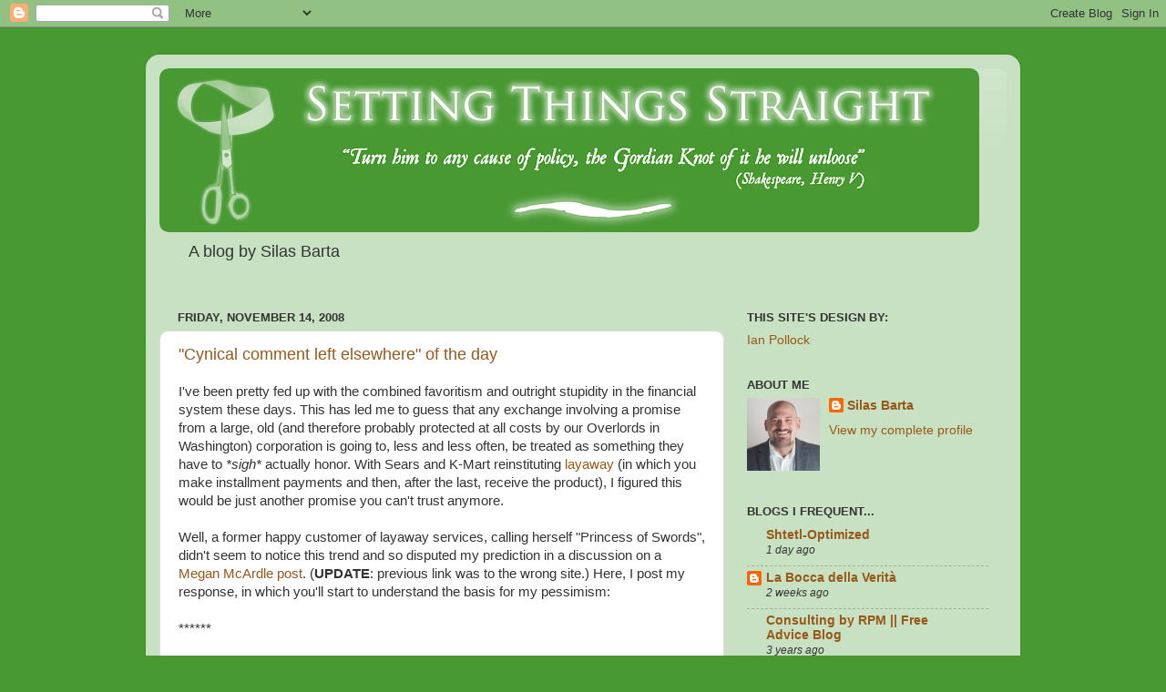

--- FILE ---
content_type: text/html; charset=UTF-8
request_url: http://blog.tyrannyofthemouse.com/2008/11/cynical-comment-left-elsewhere-of-day.html?showComment=1226764860000
body_size: 38907
content:
<!DOCTYPE html>
<html class='v2' dir='ltr' lang='en'>
<head>
<link href='https://www.blogger.com/static/v1/widgets/335934321-css_bundle_v2.css' rel='stylesheet' type='text/css'/>
<meta content='width=1100' name='viewport'/>
<meta content='text/html; charset=UTF-8' http-equiv='Content-Type'/>
<meta content='blogger' name='generator'/>
<link href='http://blog.tyrannyofthemouse.com/favicon.ico' rel='icon' type='image/x-icon'/>
<link href='http://blog.tyrannyofthemouse.com/2008/11/cynical-comment-left-elsewhere-of-day.html' rel='canonical'/>
<link rel="alternate" type="application/atom+xml" title="Setting Things Straight - Atom" href="http://blog.tyrannyofthemouse.com/feeds/posts/default" />
<link rel="alternate" type="application/rss+xml" title="Setting Things Straight - RSS" href="http://blog.tyrannyofthemouse.com/feeds/posts/default?alt=rss" />
<link rel="service.post" type="application/atom+xml" title="Setting Things Straight - Atom" href="https://www.blogger.com/feeds/1145198247762305957/posts/default" />

<link rel="alternate" type="application/atom+xml" title="Setting Things Straight - Atom" href="http://blog.tyrannyofthemouse.com/feeds/2857027445353215814/comments/default" />
<!--Can't find substitution for tag [blog.ieCssRetrofitLinks]-->
<meta content='http://blog.tyrannyofthemouse.com/2008/11/cynical-comment-left-elsewhere-of-day.html' property='og:url'/>
<meta content='&quot;Cynical comment left elsewhere&quot; of the day' property='og:title'/>
<meta content='I&#39;ve been pretty fed up with the combined favoritism and outright stupidity in the financial system these days.  This has led me to guess th...' property='og:description'/>
<title>Setting Things Straight: "Cynical comment left elsewhere" of the day</title>
<style id='page-skin-1' type='text/css'><!--
/*-----------------------------------------------
Blogger Template Style
Name:     Picture Window
Designer: Josh Peterson
URL:      www.noaesthetic.com
----------------------------------------------- */
/* Variable definitions
====================
<Variable name="keycolor" description="Main Color" type="color" default="#1a222a"/>
<Variable name="body.background" description="Body Background" type="background"
color="#499933" default="#111111 url(http://a.imageshack.us/img819/8529/ropes2.jpg) repeat-x fixed top center"/>
<Group description="Page Text" selector=".content-inner">
<Variable name="body.font" description="Font" type="font"
default="normal normal 15px Arial, Tahoma, Helvetica, FreeSans, sans-serif"/>
<Variable name="body.text.color" description="Text Color" type="color" default="#333333"/>
</Group>
<Group description="Backgrounds" selector=".body-fauxcolumns-outer">
<Variable name="body.background.color" description="Outer Background" type="color" default="#296695"/>
<Variable name="header.background.color" description="Header Background" type="color" default="transparent"/>
<Variable name="post.background.color" description="Post Background" type="color" default="#ffffff"/>
</Group>
<Group description="Links" selector=".main-outer">
<Variable name="link.color" description="Link Color" type="color" default="#336699"/>
<Variable name="link.visited.color" description="Visited Color" type="color" default="#6699cc"/>
<Variable name="link.hover.color" description="Hover Color" type="color" default="#33aaff"/>
</Group>
<Group description="Blog Title" selector=".header">
<Variable name="header.font" description="Title Font" type="font"
default="normal normal 36px Arial, Tahoma, Helvetica, FreeSans, sans-serif"/>
<Variable name="header.text.color" description="Text Color" type="color" default="#ffffff" />
</Group>
<Group description="Tabs Text" selector=".tabs-outer .PageList">
<Variable name="tabs.font" description="Font" type="font"
default="normal normal 15px Arial, Tahoma, Helvetica, FreeSans, sans-serif"/>
<Variable name="tabs.text.color" description="Text Color" type="color" default="#ffffff"/>
<Variable name="tabs.selected.text.color" description="Selected Color" type="color" default="#98581a"/>
</Group>
<Group description="Tabs Background" selector=".tabs-outer .PageList">
<Variable name="tabs.background.color" description="Background Color" type="color" default="transparent"/>
<Variable name="tabs.selected.background.color" description="Selected Color" type="color" default="transparent"/>
<Variable name="tabs.separator.color" description="Separator Color" type="color" default="transparent"/>
</Group>
<Group description="Post" selector=".post">
<Variable name="post.title.font" description="Title Font" type="font"
default="normal normal 18px Arial, Tahoma, Helvetica, FreeSans, sans-serif"/>
<Variable name="post.footer.text.color" description="Footer Text Color" type="color" default="#999999"/>
<Variable name="post.border.color" description="Border Color" type="color" default="#dddddd"/>
</Group>
<Group description="Gadgets" selector=".sidebar .widget">
<Variable name="widget.title.font" description="Title Font" type="font"
default="bold normal 13px Arial, Tahoma, Helvetica, FreeSans, sans-serif"/>
<Variable name="widget.title.text.color" description="Title Color" type="color" default="#888888"/>
</Group>
<Group description="Footer" selector=".footer-outer">
<Variable name="footer.text.color" description="Text Color" type="color" default="#cccccc"/>
<Variable name="footer.widget.title.text.color" description="Gadget Title Color" type="color" default="#aaaaaa"/>
</Group>
<Group description="Footer Links" selector=".footer-outer">
<Variable name="footer.link.color" description="Link Color" type="color" default="#99ccee"/>
<Variable name="footer.link.visited.color" description="Visited Color" type="color" default="#77aaee"/>
<Variable name="footer.link.hover.color" description="Hover Color" type="color" default="#33aaff"/>
</Group>
<Variable name="content.margin" description="Content Margin Top" type="length" default="20px"/>
<Variable name="content.padding" description="Content Padding" type="length" default="0"/>
<Variable name="content.background" description="Content Background" type="background"
default="transparent none repeat scroll top left"/>
<Variable name="content.border.radius" description="Content Border Radius" type="length" default="0"/>
<Variable name="content.shadow.spread" description="Content Shadow Spread" type="length" default="0"/>
<Variable name="header.padding" description="Header Padding" type="length" default="0"/>
<Variable name="header.background.gradient" description="Header Gradient" type="url"
default="none"/>
<Variable name="header.border.radius" description="Header Border Radius" type="length" default="0"/>
<Variable name="main.border.radius.top" description="Main Border Radius" type="length" default="20px"/>
<Variable name="footer.border.radius.top" description="Footer Border Radius Top" type="length" default="0"/>
<Variable name="footer.border.radius.bottom" description="Footer Border Radius Bottom" type="length" default="20px"/>
<Variable name="region.shadow.spread" description="Main and Footer Shadow Spread" type="length" default="3px"/>
<Variable name="region.shadow.offset" description="Main and Footer Shadow Offset" type="length" default="1px"/>
<Variable name="tabs.background.gradient" description="Tab Background Gradient" type="url" default="none"/>
<Variable name="tab.selected.background.gradient" description="Selected Tab Background" type="url"
default="url(http://www.blogblog.com/1kt/transparent/white80.png)"/>
<Variable name="tab.background" description="Tab Background" type="background"
default="transparent url(http://www.blogblog.com/1kt/transparent/black50.png) repeat scroll top left"/>
<Variable name="tab.border.radius" description="Tab Border Radius" type="length" default="10px" />
<Variable name="tab.first.border.radius" description="First Tab Border Radius" type="length" default="10px" />
<Variable name="tabs.border.radius" description="Tabs Border Radius" type="length" default="0" />
<Variable name="tabs.spacing" description="Tab Spacing" type="length" default=".25em"/>
<Variable name="tabs.margin.bottom" description="Tab Margin Bottom" type="length" default="0"/>
<Variable name="tabs.margin.sides" description="Tab Margin Sides" type="length" default="20px"/>
<Variable name="main.background" description="Main Background" type="background"
default="transparent url(http://www.blogblog.com/1kt/transparent/white80.png) repeat scroll top left"/>
<Variable name="main.padding.sides" description="Main Padding Sides" type="length" default="20px"/>
<Variable name="footer.background" description="Footer Background" type="background"
default="transparent url(http://www.blogblog.com/1kt/transparent/black50.png) repeat scroll top left"/>
<Variable name="post.margin.sides" description="Post Margin Sides" type="length" default="-20px"/>
<Variable name="post.border.radius" description="Post Border Radius" type="length" default="5px"/>
<Variable name="widget.title.text.transform" description="Widget Title Text Transform" type="string" default="uppercase"/>
<Variable name="startSide" description="Side where text starts in blog language" type="automatic" default="left"/>
<Variable name="endSide" description="Side where text ends in blog language" type="automatic" default="right"/>
*/
/* Content
----------------------------------------------- */
body {
font: normal normal 15px Arial, Tahoma, Helvetica, FreeSans, sans-serif;
color: #333333;
background: #499933 url(http://a.imageshack.us/img819/8529/ropes2.jpg) repeat-x fixed top center;
}
html body .region-inner {
min-width: 0;
max-width: 100%;
width: auto;
}
.content-outer {
font-size: 90%;
}
a:link {
text-decoration:none;
color: #98581a;
}
a:visited {
text-decoration:none;
color: #2e781b;
}
a:hover {
text-decoration:underline;
color: #cc4411;
}
.content-outer {
background: transparent url(http://www.blogblog.com/1kt/transparent/white80.png) repeat scroll top left;
-moz-border-radius: 15px;
-webkit-border-radius: 15px;
-goog-ms-border-radius: 15px;
border-radius: 15px;
-moz-box-shadow: 0 0 3px rgba(0, 0, 0, .15);
-webkit-box-shadow: 0 0 3px rgba(0, 0, 0, .15);
-goog-ms-box-shadow: 0 0 3px rgba(0, 0, 0, .15);
box-shadow: 0 0 3px rgba(0, 0, 0, .15);
margin: 30px auto;
}
.content-inner {
padding: 15px;
}
/* Header
----------------------------------------------- */
.header-outer {
background: transparent url(http://www.blogblog.com/1kt/transparent/header_gradient_shade.png) repeat-x scroll top left;
_background-image: none;
color: #333333;
-moz-border-radius: 10px;
-webkit-border-radius: 10px;
-goog-ms-border-radius: 10px;
border-radius: 10px;
}
.Header img, .Header #header-inner {
-moz-border-radius: 10px;
-webkit-border-radius: 10px;
-goog-ms-border-radius: 10px;
border-radius: 10px;
}
.header-inner .Header .titlewrapper,
.header-inner .Header .descriptionwrapper {
padding-left: 30px;
padding-right: 30px;
}
.Header h1 {
font: normal normal 36px Arial, Tahoma, Helvetica, FreeSans, sans-serif;
text-shadow: 1px 1px 3px rgba(0, 0, 0, 0.3);
}
.Header h1 a {
color: #333333;
}
.Header .description {
font-size: 130%;
}
/* Tabs
----------------------------------------------- */
.tabs-inner {
margin: .5em 0 0;
padding: 0;
}
.tabs-inner .section {
margin: 0;
}
.tabs-inner .widget ul {
padding: 0;
background: #f5f5f5 url(http://www.blogblog.com/1kt/transparent/tabs_gradient_shade.png) repeat scroll bottom;
-moz-border-radius: 10px;
-webkit-border-radius: 10px;
-goog-ms-border-radius: 10px;
border-radius: 10px;
}
.tabs-inner .widget li {
border: none;
}
.tabs-inner .widget li a {
display: inline-block;
padding: .5em 1em;
margin-right: 0;
color: #98581a;
font: normal normal 15px Arial, Tahoma, Helvetica, FreeSans, sans-serif;
-moz-border-radius: 0 0 0 0;
-webkit-border-top-left-radius: 0;
-webkit-border-top-right-radius: 0;
-goog-ms-border-radius: 0 0 0 0;
border-radius: 0 0 0 0;
background: transparent none no-repeat scroll top left;
border-right: 1px solid #cccccc;
}
.tabs-inner .widget li:first-child a {
padding-left: 1.25em;
-moz-border-radius-topleft: 10px;
-moz-border-radius-bottomleft: 10px;
-webkit-border-top-left-radius: 10px;
-webkit-border-bottom-left-radius: 10px;
-goog-ms-border-top-left-radius: 10px;
-goog-ms-border-bottom-left-radius: 10px;
border-top-left-radius: 10px;
border-bottom-left-radius: 10px;
}
.tabs-inner .widget li.selected a,
.tabs-inner .widget li a:hover {
position: relative;
z-index: 1;
background: #ffffff url(http://www.blogblog.com/1kt/transparent/tabs_gradient_shade.png) repeat scroll bottom;
color: #000000;
-moz-box-shadow: 0 0 0 rgba(0, 0, 0, .15);
-webkit-box-shadow: 0 0 0 rgba(0, 0, 0, .15);
-goog-ms-box-shadow: 0 0 0 rgba(0, 0, 0, .15);
box-shadow: 0 0 0 rgba(0, 0, 0, .15);
}
/* Headings
----------------------------------------------- */
h2 {
font: bold normal 13px Arial, Tahoma, Helvetica, FreeSans, sans-serif;
text-transform: uppercase;
color: #333333;
margin: .5em 0;
}
/* Main
----------------------------------------------- */
.main-outer {
background: transparent none repeat scroll top center;
-moz-border-radius: 0 0 0 0;
-webkit-border-top-left-radius: 0;
-webkit-border-top-right-radius: 0;
-webkit-border-bottom-left-radius: 0;
-webkit-border-bottom-right-radius: 0;
-goog-ms-border-radius: 0 0 0 0;
border-radius: 0 0 0 0;
-moz-box-shadow: 0 0 0 rgba(0, 0, 0, .15);
-webkit-box-shadow: 0 0 0 rgba(0, 0, 0, .15);
-goog-ms-box-shadow: 0 0 0 rgba(0, 0, 0, .15);
box-shadow: 0 0 0 rgba(0, 0, 0, .15);
}
.main-inner {
padding: 15px 5px 20px;
}
.main-inner .column-center-inner {
padding: 0 0;
}
.main-inner .column-left-inner {
padding-left: 0;
}
.main-inner .column-right-inner {
padding-right: 0;
}
/* Posts
----------------------------------------------- */
h3.post-title {
margin: 0;
font: normal normal 18px Arial, Tahoma, Helvetica, FreeSans, sans-serif;
}
.comments h4 {
margin: 1em 0 0;
font: normal normal 18px Arial, Tahoma, Helvetica, FreeSans, sans-serif;
}
.post-outer {
background-color: #ffffff;
border: solid 1px #dddddd;
-moz-border-radius: 10px;
-webkit-border-radius: 10px;
border-radius: 10px;
-goog-ms-border-radius: 10px;
padding: 15px 20px;
margin: 0 -20px 20px;
}
.post-body {
line-height: 1.4;
font-size: 110%;
position: relative;
}
.post-header {
margin: 0 0 1.5em;
color: #333333;
line-height: 1.6;
}
.post-footer {
margin: .5em 0 0;
color: #333333;
line-height: 1.6;
}
#blog-pager {
font-size: 140%
}
#comments .comment-author {
padding-top: 1.5em;
border-top: dashed 1px #ccc;
border-top: dashed 1px rgba(128, 128, 128, .5);
background-position: 0 1.5em;
}
#comments .comment-author:first-child {
padding-top: 0;
border-top: none;
}
.avatar-image-container {
margin: .2em 0 0;
}
/* Widgets
----------------------------------------------- */
.widget ul, .widget #ArchiveList ul.flat {
padding: 0;
list-style: none;
}
.widget ul li, .widget #ArchiveList ul.flat li {
border-top: dashed 1px #ccc;
border-top: dashed 1px rgba(128, 128, 128, .5);
}
.widget ul li:first-child, .widget #ArchiveList ul.flat li:first-child {
border-top: none;
}
.widget .post-body ul {
list-style: disc;
}
.widget .post-body ul li {
border: none;
}
/* Footer
----------------------------------------------- */
.footer-outer {
color:#eeeeee;
background: transparent url(http://www.blogblog.com/1kt/transparent/black50.png) repeat scroll top left;
-moz-border-radius: 10px 10px 10px 10px;
-webkit-border-top-left-radius: 10px;
-webkit-border-top-right-radius: 10px;
-webkit-border-bottom-left-radius: 10px;
-webkit-border-bottom-right-radius: 10px;
-goog-ms-border-radius: 10px 10px 10px 10px;
border-radius: 10px 10px 10px 10px;
-moz-box-shadow: 0 0 0 rgba(0, 0, 0, .15);
-webkit-box-shadow: 0 0 0 rgba(0, 0, 0, .15);
-goog-ms-box-shadow: 0 0 0 rgba(0, 0, 0, .15);
box-shadow: 0 0 0 rgba(0, 0, 0, .15);
}
.footer-inner {
padding: 10px 5px 20px;
}
.footer-outer a {
color: #ffffdd;
}
.footer-outer a:visited {
color: #cccc99;
}
.footer-outer a:hover {
color: #ffffff;
}
.footer-outer .widget h2 {
color: #bbbbbb;
}

--></style>
<style id='template-skin-1' type='text/css'><!--
body {
min-width: 960px;
}
.content-outer, .content-fauxcolumn-outer, .region-inner {
min-width: 960px;
max-width: 960px;
_width: 960px;
}
.main-inner .columns {
padding-left: 0;
padding-right: 310px;
}
.main-inner .fauxcolumn-center-outer {
left: 0;
right: 310px;
/* IE6 does not respect left and right together */
_width: expression(this.parentNode.offsetWidth -
parseInt("0") -
parseInt("310px") + 'px');
}
.main-inner .fauxcolumn-left-outer {
width: 0;
}
.main-inner .fauxcolumn-right-outer {
width: 310px;
}
.main-inner .column-left-outer {
width: 0;
right: 100%;
margin-left: -0;
}
.main-inner .column-right-outer {
width: 310px;
margin-right: -310px;
}
#layout {
min-width: 0;
}
#layout .content-outer {
min-width: 0;
width: 800px;
}
#layout .region-inner {
min-width: 0;
width: auto;
}
body#layout div.add_widget {
padding: 8px;
}
body#layout div.add_widget a {
margin-left: 32px;
}
--></style>
<link href='https://www.blogger.com/dyn-css/authorization.css?targetBlogID=1145198247762305957&amp;zx=bddac9e3-9eda-4d4a-b429-f847cbc149db' media='none' onload='if(media!=&#39;all&#39;)media=&#39;all&#39;' rel='stylesheet'/><noscript><link href='https://www.blogger.com/dyn-css/authorization.css?targetBlogID=1145198247762305957&amp;zx=bddac9e3-9eda-4d4a-b429-f847cbc149db' rel='stylesheet'/></noscript>
<meta name='google-adsense-platform-account' content='ca-host-pub-1556223355139109'/>
<meta name='google-adsense-platform-domain' content='blogspot.com'/>

</head>
<body class='loading'>
<div class='navbar section' id='navbar' name='Navbar'><div class='widget Navbar' data-version='1' id='Navbar1'><script type="text/javascript">
    function setAttributeOnload(object, attribute, val) {
      if(window.addEventListener) {
        window.addEventListener('load',
          function(){ object[attribute] = val; }, false);
      } else {
        window.attachEvent('onload', function(){ object[attribute] = val; });
      }
    }
  </script>
<div id="navbar-iframe-container"></div>
<script type="text/javascript" src="https://apis.google.com/js/platform.js"></script>
<script type="text/javascript">
      gapi.load("gapi.iframes:gapi.iframes.style.bubble", function() {
        if (gapi.iframes && gapi.iframes.getContext) {
          gapi.iframes.getContext().openChild({
              url: 'https://www.blogger.com/navbar/1145198247762305957?po\x3d2857027445353215814\x26origin\x3dhttp://blog.tyrannyofthemouse.com',
              where: document.getElementById("navbar-iframe-container"),
              id: "navbar-iframe"
          });
        }
      });
    </script><script type="text/javascript">
(function() {
var script = document.createElement('script');
script.type = 'text/javascript';
script.src = '//pagead2.googlesyndication.com/pagead/js/google_top_exp.js';
var head = document.getElementsByTagName('head')[0];
if (head) {
head.appendChild(script);
}})();
</script>
</div></div>
<div class='body-fauxcolumns'>
<div class='fauxcolumn-outer body-fauxcolumn-outer'>
<div class='cap-top'>
<div class='cap-left'></div>
<div class='cap-right'></div>
</div>
<div class='fauxborder-left'>
<div class='fauxborder-right'></div>
<div class='fauxcolumn-inner'>
</div>
</div>
<div class='cap-bottom'>
<div class='cap-left'></div>
<div class='cap-right'></div>
</div>
</div>
</div>
<div class='content'>
<div class='content-fauxcolumns'>
<div class='fauxcolumn-outer content-fauxcolumn-outer'>
<div class='cap-top'>
<div class='cap-left'></div>
<div class='cap-right'></div>
</div>
<div class='fauxborder-left'>
<div class='fauxborder-right'></div>
<div class='fauxcolumn-inner'>
</div>
</div>
<div class='cap-bottom'>
<div class='cap-left'></div>
<div class='cap-right'></div>
</div>
</div>
</div>
<div class='content-outer'>
<div class='content-cap-top cap-top'>
<div class='cap-left'></div>
<div class='cap-right'></div>
</div>
<div class='fauxborder-left content-fauxborder-left'>
<div class='fauxborder-right content-fauxborder-right'></div>
<div class='content-inner'>
<header>
<div class='header-outer'>
<div class='header-cap-top cap-top'>
<div class='cap-left'></div>
<div class='cap-right'></div>
</div>
<div class='fauxborder-left header-fauxborder-left'>
<div class='fauxborder-right header-fauxborder-right'></div>
<div class='region-inner header-inner'>
<div class='header section' id='header' name='Header'><div class='widget Header' data-version='1' id='Header1'>
<div id='header-inner'>
<a href='http://blog.tyrannyofthemouse.com/' style='display: block'>
<img alt='Setting Things Straight' height='180px; ' id='Header1_headerimg' src='https://blogger.googleusercontent.com/img/b/R29vZ2xl/AVvXsEhalzvrK4cGySfaUYIUz_hKQBuHgua7vWRbpY6TQl8xhi_ck-eYnTpnRbq3svm2b9W16b0tEk3-ivBzdlaXb9fmvJv067kh-PxH_Eh4qYhTACjkBuITWSx-Zz1kmkCqM4u024LIf-7WmCw/s900-r/sts.png' style='display: block' width='900px; '/>
</a>
<div class='descriptionwrapper'>
<p class='description'><span>A blog by Silas Barta</span></p>
</div>
</div>
</div></div>
</div>
</div>
<div class='header-cap-bottom cap-bottom'>
<div class='cap-left'></div>
<div class='cap-right'></div>
</div>
</div>
</header>
<div class='tabs-outer'>
<div class='tabs-cap-top cap-top'>
<div class='cap-left'></div>
<div class='cap-right'></div>
</div>
<div class='fauxborder-left tabs-fauxborder-left'>
<div class='fauxborder-right tabs-fauxborder-right'></div>
<div class='region-inner tabs-inner'>
<div class='tabs no-items section' id='crosscol' name='Cross-Column'></div>
<div class='tabs no-items section' id='crosscol-overflow' name='Cross-Column 2'></div>
</div>
</div>
<div class='tabs-cap-bottom cap-bottom'>
<div class='cap-left'></div>
<div class='cap-right'></div>
</div>
</div>
<div class='main-outer'>
<div class='main-cap-top cap-top'>
<div class='cap-left'></div>
<div class='cap-right'></div>
</div>
<div class='fauxborder-left main-fauxborder-left'>
<div class='fauxborder-right main-fauxborder-right'></div>
<div class='region-inner main-inner'>
<div class='columns fauxcolumns'>
<div class='fauxcolumn-outer fauxcolumn-center-outer'>
<div class='cap-top'>
<div class='cap-left'></div>
<div class='cap-right'></div>
</div>
<div class='fauxborder-left'>
<div class='fauxborder-right'></div>
<div class='fauxcolumn-inner'>
</div>
</div>
<div class='cap-bottom'>
<div class='cap-left'></div>
<div class='cap-right'></div>
</div>
</div>
<div class='fauxcolumn-outer fauxcolumn-left-outer'>
<div class='cap-top'>
<div class='cap-left'></div>
<div class='cap-right'></div>
</div>
<div class='fauxborder-left'>
<div class='fauxborder-right'></div>
<div class='fauxcolumn-inner'>
</div>
</div>
<div class='cap-bottom'>
<div class='cap-left'></div>
<div class='cap-right'></div>
</div>
</div>
<div class='fauxcolumn-outer fauxcolumn-right-outer'>
<div class='cap-top'>
<div class='cap-left'></div>
<div class='cap-right'></div>
</div>
<div class='fauxborder-left'>
<div class='fauxborder-right'></div>
<div class='fauxcolumn-inner'>
</div>
</div>
<div class='cap-bottom'>
<div class='cap-left'></div>
<div class='cap-right'></div>
</div>
</div>
<!-- corrects IE6 width calculation -->
<div class='columns-inner'>
<div class='column-center-outer'>
<div class='column-center-inner'>
<div class='main section' id='main' name='Main'><div class='widget Blog' data-version='1' id='Blog1'>
<div class='blog-posts hfeed'>

          <div class="date-outer">
        
<h2 class='date-header'><span>Friday, November 14, 2008</span></h2>

          <div class="date-posts">
        
<div class='post-outer'>
<div class='post hentry'>
<a name='2857027445353215814'></a>
<h3 class='post-title entry-title'>
<a href='http://blog.tyrannyofthemouse.com/2008/11/cynical-comment-left-elsewhere-of-day.html'>"Cynical comment left elsewhere" of the day</a>
</h3>
<div class='post-header'>
<div class='post-header-line-1'></div>
</div>
<div class='post-body entry-content'>
I've been pretty fed up with the combined favoritism and outright stupidity in the financial system these days.  This has led me to guess that any exchange involving a promise from a large, old (and therefore probably protected at all costs by our Overlords in Washington) corporation is going to, less and less often, be treated as something they have to <i>*sigh*</i> actually honor.  With Sears and K-Mart reinstituting <a href="http://en.wikipedia.org/wiki/Layaway">layaway</a> (in which you make installment payments and then, after the last, receive the product), I figured this would be just another promise you can't trust anymore.<br /><br />Well, a former happy customer of layaway services, calling herself "Princess of Swords", didn't seem to notice this trend and so disputed my prediction in a discussion on a <a href="http://meganmcardle.theatlantic.com/archives/2008/11/the_good_old_new_days.php">Megan McArdle post</a>. (<b>UPDATE</b>: previous link was to the wrong site.) Here, I post my response, in which you'll start to understand the basis for my pessimism:<br /><br />******<br /><br />Princess_of_Swords: Thanks for taking the time to detail your experience with the intricacies and standard practices prevailing with respect to layaway at the time you availed yourself of it.<br /><br /><b>Now I'm going to explain to you how it works in the real world.</b><br /><br />In the real world, an obligation no longer means anything.<br /><br />-GM was <a href="http://silasx.blogspot.com/2008/07/gm-cutting-dividend-jobs.html">obligated to pay pensions</a>.  They didn't even bother to internally classify them on the same level as a bond, until forced to by law.<br /><br />-Insurance companies are obligated to pay when disaster strikes.  They fight as hard as they can to avoid paying, <a href="http://www.prweb.com/releases/2008/10/prweb1547384.htm">even for plain vanilla cases</a>.<br /><br />-Individual consumers buy things on credit, deferring the first payment for a long while.  They are routinely caught not having saved for that big first payment.<br /><br />-Securities brokers engage in naked short-selling of stocks, which obligates them to produce actual ownership of that stock at a later date.  Yet <a href="http://consultingbyrpm.com/blog/2008/10/revision-of-my-views-on-naked-shorting.html">as we've seen recently,</a> they've ended up flooding the market with fake stocks and then casually aver that they "can't locate your stocks" and offer to reverse your purchase as if it were no big deal.<br /><br />-Gift card issuers are <a href="http://www.boston.com/business/articles/2008/11/12/bankruptcies_may_sap_gift_cards_of_value/">unilaterally stealing money</a> from gift card owners on the grounds that "they need it" because they're in financial trouble, despite having obligated themselves to treat the gift cards as equivalent to cash.<br /><br />-AIG got a massive bailout from the Fed, but, we were assured, they would be obligated to pay a hefty penalty interest rate and start immediately and orderly unwinding their enterprise.  Well, the <a href="http://www.nakedcapitalism.com/2008/11/black-hole-gets-bigger-aig-back-for-yet.html">Fed went back and cut their payments</a> in exchange for nothing, thus debasing the Fed's assets (and thus the dollar). And AIG has done virtually nothing to liquidate its assets.<br /><br />You get the point.  I just don't care how you think things used to work back then.  We are in a new world, where only us responsible commoners have to keep our word.
<div style='clear: both;'></div>
</div>
<div class='post-footer'>
<div class='post-footer-line post-footer-line-1'><span class='post-author vcard'>
Posted by
<span class='fn'>Silas Barta</span>
</span>
<span class='post-timestamp'>
at
<a class='timestamp-link' href='http://blog.tyrannyofthemouse.com/2008/11/cynical-comment-left-elsewhere-of-day.html' rel='bookmark' title='permanent link'><abbr class='published' title='2008-11-14T18:35:00-06:00'>6:35&#8239;PM</abbr></a>
</span>
<span class='post-comment-link'>
</span>
<span class='post-icons'>
<span class='item-control blog-admin pid-1617375268'>
<a href='https://www.blogger.com/post-edit.g?blogID=1145198247762305957&postID=2857027445353215814&from=pencil' title='Edit Post'>
<img alt='' class='icon-action' height='18' src='https://resources.blogblog.com/img/icon18_edit_allbkg.gif' width='18'/>
</a>
</span>
</span>
<span class='post-backlinks post-comment-link'>
</span>
</div>
<div class='post-footer-line post-footer-line-2'><span class='post-labels'>
Labels:
<a href='http://blog.tyrannyofthemouse.com/search/label/bailouts' rel='tag'>bailouts</a>,
<a href='http://blog.tyrannyofthemouse.com/search/label/bankruptcy' rel='tag'>bankruptcy</a>,
<a href='http://blog.tyrannyofthemouse.com/search/label/contracts' rel='tag'>contracts</a>,
<a href='http://blog.tyrannyofthemouse.com/search/label/corruption' rel='tag'>corruption</a>,
<a href='http://blog.tyrannyofthemouse.com/search/label/GM' rel='tag'>GM</a>,
<a href='http://blog.tyrannyofthemouse.com/search/label/negotiation' rel='tag'>negotiation</a>,
<a href='http://blog.tyrannyofthemouse.com/search/label/self-deception' rel='tag'>self-deception</a>
</span>
</div>
<div class='post-footer-line post-footer-line-3'><span class='post-location'>
</span>
</div>
</div>
</div>
<div class='comments' id='comments'>
<a name='comments'></a>
<h4>94 comments:</h4>
<div id='Blog1_comments-block-wrapper'>
<dl class='avatar-comment-indent' id='comments-block'>
<dt class='comment-author ' id='c2560187789060624997'>
<a name='c2560187789060624997'></a>
<div class="avatar-image-container avatar-stock"><span dir="ltr"><img src="//resources.blogblog.com/img/blank.gif" width="35" height="35" alt="" title="Anonymous">

</span></div>
Anonymous
said...
</dt>
<dd class='comment-body' id='Blog1_cmt-2560187789060624997'>
<p>
Spot on, Silas. The way the "layaway" scenario of the 21st century could play out is that the "layawayee" could, after making half the payments, allege that he/she could take the item out of layaway because the item had depreciated in value to half what it was at purchase and therefore was his/hers to pickup and the obligation for payment ended! The world indeed has changed.
</p>
</dd>
<dd class='comment-footer'>
<span class='comment-timestamp'>
<a href='http://blog.tyrannyofthemouse.com/2008/11/cynical-comment-left-elsewhere-of-day.html?showComment=1226764860000#c2560187789060624997' title='comment permalink'>
November 15, 2008 at 10:01&#8239;AM
</a>
<span class='item-control blog-admin pid-1525787238'>
<a class='comment-delete' href='https://www.blogger.com/comment/delete/1145198247762305957/2560187789060624997' title='Delete Comment'>
<img src='https://resources.blogblog.com/img/icon_delete13.gif'/>
</a>
</span>
</span>
</dd>
<dt class='comment-author ' id='c6038863437215361400'>
<a name='c6038863437215361400'></a>
<div class="avatar-image-container avatar-stock"><span dir="ltr"><img src="//resources.blogblog.com/img/blank.gif" width="35" height="35" alt="" title="Anonymous">

</span></div>
Anonymous
said...
</dt>
<dd class='comment-body' id='Blog1_cmt-6038863437215361400'>
<p>
Wow, and I thought *I* was cynical about the modern world. :)
</p>
</dd>
<dd class='comment-footer'>
<span class='comment-timestamp'>
<a href='http://blog.tyrannyofthemouse.com/2008/11/cynical-comment-left-elsewhere-of-day.html?showComment=1226934720000#c6038863437215361400' title='comment permalink'>
November 17, 2008 at 9:12&#8239;AM
</a>
<span class='item-control blog-admin pid-1525787238'>
<a class='comment-delete' href='https://www.blogger.com/comment/delete/1145198247762305957/6038863437215361400' title='Delete Comment'>
<img src='https://resources.blogblog.com/img/icon_delete13.gif'/>
</a>
</span>
</span>
</dd>
<dt class='comment-author blog-author' id='c7245376772056228118'>
<a name='c7245376772056228118'></a>
<div class="avatar-image-container vcard"><span dir="ltr"><a href="https://www.blogger.com/profile/09480427306873460464" target="" rel="nofollow" onclick="" class="avatar-hovercard" id="av-7245376772056228118-09480427306873460464"><img src="https://resources.blogblog.com/img/blank.gif" width="35" height="35" class="delayLoad" style="display: none;" longdesc="//4.bp.blogspot.com/-QcAkABWdkk8/Zti7KVa40zI/AAAAAAAAKnc/9OAZF5-JN0UWzDvpviMrobdVnL7H_KbYgCK4BGAYYCw/s35/IMG_1104.jpg" alt="" title="Silas Barta">

<noscript><img src="//4.bp.blogspot.com/-QcAkABWdkk8/Zti7KVa40zI/AAAAAAAAKnc/9OAZF5-JN0UWzDvpviMrobdVnL7H_KbYgCK4BGAYYCw/s35/IMG_1104.jpg" width="35" height="35" class="photo" alt=""></noscript></a></span></div>
<a href='https://www.blogger.com/profile/09480427306873460464' rel='nofollow'>Silas Barta</a>
said...
</dt>
<dd class='comment-body' id='Blog1_cmt-7245376772056228118'>
<p>
Thanks for dropping by, your Highness!  (Is that the right term of address?  Or is it supposed to be Excellency?  I forget.)<BR/><BR/>Aren't you going to ask about the underscores in your name, like everyone else? :-)
</p>
</dd>
<dd class='comment-footer'>
<span class='comment-timestamp'>
<a href='http://blog.tyrannyofthemouse.com/2008/11/cynical-comment-left-elsewhere-of-day.html?showComment=1226974080000#c7245376772056228118' title='comment permalink'>
November 17, 2008 at 8:08&#8239;PM
</a>
<span class='item-control blog-admin pid-1617375268'>
<a class='comment-delete' href='https://www.blogger.com/comment/delete/1145198247762305957/7245376772056228118' title='Delete Comment'>
<img src='https://resources.blogblog.com/img/icon_delete13.gif'/>
</a>
</span>
</span>
</dd>
<dt class='comment-author ' id='c359067857210749072'>
<a name='c359067857210749072'></a>
<div class="avatar-image-container avatar-stock"><span dir="ltr"><a href="https://www.blogger.com/profile/10855927260806332775" target="" rel="nofollow" onclick="" class="avatar-hovercard" id="av-359067857210749072-10855927260806332775"><img src="//www.blogger.com/img/blogger_logo_round_35.png" width="35" height="35" alt="" title="pension">

</a></span></div>
<a href='https://www.blogger.com/profile/10855927260806332775' rel='nofollow'>pension</a>
said...
</dt>
<dd class='comment-body' id='Blog1_cmt-359067857210749072'>
<p>
Well physics has been corrupt this way for a long time (string theory, big bang religion, black hole obsession) - nice to see the biology team has a few stinkers too.<a href="https://www.superfasthousesale.com/" rel="nofollow">avoid foreclosure now</a>
</p>
</dd>
<dd class='comment-footer'>
<span class='comment-timestamp'>
<a href='http://blog.tyrannyofthemouse.com/2008/11/cynical-comment-left-elsewhere-of-day.html?showComment=1568216098283#c359067857210749072' title='comment permalink'>
September 11, 2019 at 10:34&#8239;AM
</a>
<span class='item-control blog-admin pid-761037732'>
<a class='comment-delete' href='https://www.blogger.com/comment/delete/1145198247762305957/359067857210749072' title='Delete Comment'>
<img src='https://resources.blogblog.com/img/icon_delete13.gif'/>
</a>
</span>
</span>
</dd>
<dt class='comment-author ' id='c7163772370035384485'>
<a name='c7163772370035384485'></a>
<div class="avatar-image-container vcard"><span dir="ltr"><a href="https://www.blogger.com/profile/12297279986822940602" target="" rel="nofollow" onclick="" class="avatar-hovercard" id="av-7163772370035384485-12297279986822940602"><img src="https://resources.blogblog.com/img/blank.gif" width="35" height="35" class="delayLoad" style="display: none;" longdesc="//blogger.googleusercontent.com/img/b/R29vZ2xl/AVvXsEiRdG3KK3jr-akyvSjN_pZEODs5Qzv4QsOGlJPmfk5sFRJw3f7tg0TCJnWS0jMVDrjRgHpExbm_KQaShvPgi-P7WLfVsNo6igWyUpL7EDnq6FI0KnjluN_Gwzp9TqQVyg0sN79QcogMh3f1MWEhe9fWp7qTiLHtwCYgf6kFDwUPNP0-PQ/s45/IMG-20251020-WA0019.jpg" alt="" title="Duane Buziak">

<noscript><img src="//blogger.googleusercontent.com/img/b/R29vZ2xl/AVvXsEiRdG3KK3jr-akyvSjN_pZEODs5Qzv4QsOGlJPmfk5sFRJw3f7tg0TCJnWS0jMVDrjRgHpExbm_KQaShvPgi-P7WLfVsNo6igWyUpL7EDnq6FI0KnjluN_Gwzp9TqQVyg0sN79QcogMh3f1MWEhe9fWp7qTiLHtwCYgf6kFDwUPNP0-PQ/s45/IMG-20251020-WA0019.jpg" width="35" height="35" class="photo" alt=""></noscript></a></span></div>
<a href='https://www.blogger.com/profile/12297279986822940602' rel='nofollow'>Duane Buziak</a>
said...
</dt>
<dd class='comment-body' id='Blog1_cmt-7163772370035384485'>
<p>
I accustomed to run a company that needed me to create several cash transfers each week. Due in order to umpteen foreign currency fluctuations on the market, I needed to locate a viable platform that may afford me using the best settings of cash transfer assessment.hiring a ghostwriter cost.<a href="https://www.angieslist.com/companylist/us/nc/raleigh/rain-go-inc--gutters%2C-siding-and-ext-carpentry-svc-reviews-284993.htm" rel="nofollow">Raingo Raleigh</a><br />
</p>
</dd>
<dd class='comment-footer'>
<span class='comment-timestamp'>
<a href='http://blog.tyrannyofthemouse.com/2008/11/cynical-comment-left-elsewhere-of-day.html?showComment=1574249875345#c7163772370035384485' title='comment permalink'>
November 20, 2019 at 5:37&#8239;AM
</a>
<span class='item-control blog-admin pid-1661847495'>
<a class='comment-delete' href='https://www.blogger.com/comment/delete/1145198247762305957/7163772370035384485' title='Delete Comment'>
<img src='https://resources.blogblog.com/img/icon_delete13.gif'/>
</a>
</span>
</span>
</dd>
<dt class='comment-author ' id='c2093024342540845522'>
<a name='c2093024342540845522'></a>
<div class="avatar-image-container avatar-stock"><span dir="ltr"><a href="https://www.blogger.com/profile/16860426727388536132" target="" rel="nofollow" onclick="" class="avatar-hovercard" id="av-2093024342540845522-16860426727388536132"><img src="//www.blogger.com/img/blogger_logo_round_35.png" width="35" height="35" alt="" title="Sally Watkins">

</a></span></div>
<a href='https://www.blogger.com/profile/16860426727388536132' rel='nofollow'>Sally Watkins</a>
said...
</dt>
<dd class='comment-body' id='Blog1_cmt-2093024342540845522'>
<p>
Best Realtors in Surrey to list your home or condo. A Chinese speaking Realtor that can converse in Mandarin, Cantonese, and English. A Top 1% PREC Team Member for over 10 years in a row<a href="https://www.skyhub.ca/on/richmond-hill/homes-for-sale" rel="nofollow">richmond hill homes for sale</a>
</p>
</dd>
<dd class='comment-footer'>
<span class='comment-timestamp'>
<a href='http://blog.tyrannyofthemouse.com/2008/11/cynical-comment-left-elsewhere-of-day.html?showComment=1575827349439#c2093024342540845522' title='comment permalink'>
December 8, 2019 at 11:49&#8239;AM
</a>
<span class='item-control blog-admin pid-209320982'>
<a class='comment-delete' href='https://www.blogger.com/comment/delete/1145198247762305957/2093024342540845522' title='Delete Comment'>
<img src='https://resources.blogblog.com/img/icon_delete13.gif'/>
</a>
</span>
</span>
</dd>
<dt class='comment-author ' id='c3905737593793772280'>
<a name='c3905737593793772280'></a>
<div class="avatar-image-container vcard"><span dir="ltr"><a href="https://www.blogger.com/profile/12297279986822940602" target="" rel="nofollow" onclick="" class="avatar-hovercard" id="av-3905737593793772280-12297279986822940602"><img src="https://resources.blogblog.com/img/blank.gif" width="35" height="35" class="delayLoad" style="display: none;" longdesc="//blogger.googleusercontent.com/img/b/R29vZ2xl/AVvXsEiRdG3KK3jr-akyvSjN_pZEODs5Qzv4QsOGlJPmfk5sFRJw3f7tg0TCJnWS0jMVDrjRgHpExbm_KQaShvPgi-P7WLfVsNo6igWyUpL7EDnq6FI0KnjluN_Gwzp9TqQVyg0sN79QcogMh3f1MWEhe9fWp7qTiLHtwCYgf6kFDwUPNP0-PQ/s45/IMG-20251020-WA0019.jpg" alt="" title="Duane Buziak">

<noscript><img src="//blogger.googleusercontent.com/img/b/R29vZ2xl/AVvXsEiRdG3KK3jr-akyvSjN_pZEODs5Qzv4QsOGlJPmfk5sFRJw3f7tg0TCJnWS0jMVDrjRgHpExbm_KQaShvPgi-P7WLfVsNo6igWyUpL7EDnq6FI0KnjluN_Gwzp9TqQVyg0sN79QcogMh3f1MWEhe9fWp7qTiLHtwCYgf6kFDwUPNP0-PQ/s45/IMG-20251020-WA0019.jpg" width="35" height="35" class="photo" alt=""></noscript></a></span></div>
<a href='https://www.blogger.com/profile/12297279986822940602' rel='nofollow'>Duane Buziak</a>
said...
</dt>
<dd class='comment-body' id='Blog1_cmt-3905737593793772280'>
<p>
We are getting different type of stories on pastille salon spa for yana event. That&#39;s done really well and interesting for more stories. Thank you so much for all your great features.<a href="https://www.buckscorealestate.com/" rel="nofollow">Home for sale in Bucks County</a>
</p>
</dd>
<dd class='comment-footer'>
<span class='comment-timestamp'>
<a href='http://blog.tyrannyofthemouse.com/2008/11/cynical-comment-left-elsewhere-of-day.html?showComment=1576863389983#c3905737593793772280' title='comment permalink'>
December 20, 2019 at 11:36&#8239;AM
</a>
<span class='item-control blog-admin pid-1661847495'>
<a class='comment-delete' href='https://www.blogger.com/comment/delete/1145198247762305957/3905737593793772280' title='Delete Comment'>
<img src='https://resources.blogblog.com/img/icon_delete13.gif'/>
</a>
</span>
</span>
</dd>
<dt class='comment-author ' id='c494790773409795164'>
<a name='c494790773409795164'></a>
<div class="avatar-image-container vcard"><span dir="ltr"><a href="https://www.blogger.com/profile/12297279986822940602" target="" rel="nofollow" onclick="" class="avatar-hovercard" id="av-494790773409795164-12297279986822940602"><img src="https://resources.blogblog.com/img/blank.gif" width="35" height="35" class="delayLoad" style="display: none;" longdesc="//blogger.googleusercontent.com/img/b/R29vZ2xl/AVvXsEiRdG3KK3jr-akyvSjN_pZEODs5Qzv4QsOGlJPmfk5sFRJw3f7tg0TCJnWS0jMVDrjRgHpExbm_KQaShvPgi-P7WLfVsNo6igWyUpL7EDnq6FI0KnjluN_Gwzp9TqQVyg0sN79QcogMh3f1MWEhe9fWp7qTiLHtwCYgf6kFDwUPNP0-PQ/s45/IMG-20251020-WA0019.jpg" alt="" title="Duane Buziak">

<noscript><img src="//blogger.googleusercontent.com/img/b/R29vZ2xl/AVvXsEiRdG3KK3jr-akyvSjN_pZEODs5Qzv4QsOGlJPmfk5sFRJw3f7tg0TCJnWS0jMVDrjRgHpExbm_KQaShvPgi-P7WLfVsNo6igWyUpL7EDnq6FI0KnjluN_Gwzp9TqQVyg0sN79QcogMh3f1MWEhe9fWp7qTiLHtwCYgf6kFDwUPNP0-PQ/s45/IMG-20251020-WA0019.jpg" width="35" height="35" class="photo" alt=""></noscript></a></span></div>
<a href='https://www.blogger.com/profile/12297279986822940602' rel='nofollow'>Duane Buziak</a>
said...
</dt>
<dd class='comment-body' id='Blog1_cmt-494790773409795164'>
<p>
<br />I accustomed to run a company that needed me to create several cash transfers each week. Due in order to umpteen foreign currency fluctuations on the market, I needed to locate a viable platform that may afford me using the best settings of cash transfer assessment.<a href="https://www.buckscorealestate.com/" rel="nofollow">Home for sale in Bucks County</a>
</p>
</dd>
<dd class='comment-footer'>
<span class='comment-timestamp'>
<a href='http://blog.tyrannyofthemouse.com/2008/11/cynical-comment-left-elsewhere-of-day.html?showComment=1576863559298#c494790773409795164' title='comment permalink'>
December 20, 2019 at 11:39&#8239;AM
</a>
<span class='item-control blog-admin pid-1661847495'>
<a class='comment-delete' href='https://www.blogger.com/comment/delete/1145198247762305957/494790773409795164' title='Delete Comment'>
<img src='https://resources.blogblog.com/img/icon_delete13.gif'/>
</a>
</span>
</span>
</dd>
<dt class='comment-author ' id='c7816281572415385540'>
<a name='c7816281572415385540'></a>
<div class="avatar-image-container vcard"><span dir="ltr"><a href="https://www.blogger.com/profile/12297279986822940602" target="" rel="nofollow" onclick="" class="avatar-hovercard" id="av-7816281572415385540-12297279986822940602"><img src="https://resources.blogblog.com/img/blank.gif" width="35" height="35" class="delayLoad" style="display: none;" longdesc="//blogger.googleusercontent.com/img/b/R29vZ2xl/AVvXsEiRdG3KK3jr-akyvSjN_pZEODs5Qzv4QsOGlJPmfk5sFRJw3f7tg0TCJnWS0jMVDrjRgHpExbm_KQaShvPgi-P7WLfVsNo6igWyUpL7EDnq6FI0KnjluN_Gwzp9TqQVyg0sN79QcogMh3f1MWEhe9fWp7qTiLHtwCYgf6kFDwUPNP0-PQ/s45/IMG-20251020-WA0019.jpg" alt="" title="Duane Buziak">

<noscript><img src="//blogger.googleusercontent.com/img/b/R29vZ2xl/AVvXsEiRdG3KK3jr-akyvSjN_pZEODs5Qzv4QsOGlJPmfk5sFRJw3f7tg0TCJnWS0jMVDrjRgHpExbm_KQaShvPgi-P7WLfVsNo6igWyUpL7EDnq6FI0KnjluN_Gwzp9TqQVyg0sN79QcogMh3f1MWEhe9fWp7qTiLHtwCYgf6kFDwUPNP0-PQ/s45/IMG-20251020-WA0019.jpg" width="35" height="35" class="photo" alt=""></noscript></a></span></div>
<a href='https://www.blogger.com/profile/12297279986822940602' rel='nofollow'>Duane Buziak</a>
said...
</dt>
<dd class='comment-body' id='Blog1_cmt-7816281572415385540'>
<p>
I accustomed to run a company that needed me to create several cash transfers each week. Due in order to umpteen foreign currency fluctuations on the market, I needed to locate a viable platform that may afford me using the best settings of cash transfer assessment.hiring a ghostwriter cost.<a href="www.yesproperty.com" rel="nofollow">property in bangalore</a><br /><br />
</p>
</dd>
<dd class='comment-footer'>
<span class='comment-timestamp'>
<a href='http://blog.tyrannyofthemouse.com/2008/11/cynical-comment-left-elsewhere-of-day.html?showComment=1577197014012#c7816281572415385540' title='comment permalink'>
December 24, 2019 at 8:16&#8239;AM
</a>
<span class='item-control blog-admin pid-1661847495'>
<a class='comment-delete' href='https://www.blogger.com/comment/delete/1145198247762305957/7816281572415385540' title='Delete Comment'>
<img src='https://resources.blogblog.com/img/icon_delete13.gif'/>
</a>
</span>
</span>
</dd>
<dt class='comment-author ' id='c4274925694331796815'>
<a name='c4274925694331796815'></a>
<div class="avatar-image-container vcard"><span dir="ltr"><a href="https://www.blogger.com/profile/12297279986822940602" target="" rel="nofollow" onclick="" class="avatar-hovercard" id="av-4274925694331796815-12297279986822940602"><img src="https://resources.blogblog.com/img/blank.gif" width="35" height="35" class="delayLoad" style="display: none;" longdesc="//blogger.googleusercontent.com/img/b/R29vZ2xl/AVvXsEiRdG3KK3jr-akyvSjN_pZEODs5Qzv4QsOGlJPmfk5sFRJw3f7tg0TCJnWS0jMVDrjRgHpExbm_KQaShvPgi-P7WLfVsNo6igWyUpL7EDnq6FI0KnjluN_Gwzp9TqQVyg0sN79QcogMh3f1MWEhe9fWp7qTiLHtwCYgf6kFDwUPNP0-PQ/s45/IMG-20251020-WA0019.jpg" alt="" title="Duane Buziak">

<noscript><img src="//blogger.googleusercontent.com/img/b/R29vZ2xl/AVvXsEiRdG3KK3jr-akyvSjN_pZEODs5Qzv4QsOGlJPmfk5sFRJw3f7tg0TCJnWS0jMVDrjRgHpExbm_KQaShvPgi-P7WLfVsNo6igWyUpL7EDnq6FI0KnjluN_Gwzp9TqQVyg0sN79QcogMh3f1MWEhe9fWp7qTiLHtwCYgf6kFDwUPNP0-PQ/s45/IMG-20251020-WA0019.jpg" width="35" height="35" class="photo" alt=""></noscript></a></span></div>
<a href='https://www.blogger.com/profile/12297279986822940602' rel='nofollow'>Duane Buziak</a>
said...
</dt>
<dd class='comment-body' id='Blog1_cmt-4274925694331796815'>
<p>
Can I simply say what a aid to search out somebody who actually is aware of what theyre talking about on the internet. You positively know tips on how to carry an issue to light and make it important. Extra individuals need to read this and perceive this aspect of the story. I cant consider youre no more popular since you undoubtedly have the gift.<a href="https://www.forett-at-bukittimah.com.sg/" rel="nofollow">Forett Bukit Timah</a>
</p>
</dd>
<dd class='comment-footer'>
<span class='comment-timestamp'>
<a href='http://blog.tyrannyofthemouse.com/2008/11/cynical-comment-left-elsewhere-of-day.html?showComment=1577462313465#c4274925694331796815' title='comment permalink'>
December 27, 2019 at 9:58&#8239;AM
</a>
<span class='item-control blog-admin pid-1661847495'>
<a class='comment-delete' href='https://www.blogger.com/comment/delete/1145198247762305957/4274925694331796815' title='Delete Comment'>
<img src='https://resources.blogblog.com/img/icon_delete13.gif'/>
</a>
</span>
</span>
</dd>
<dt class='comment-author ' id='c4558771449418300203'>
<a name='c4558771449418300203'></a>
<div class="avatar-image-container vcard"><span dir="ltr"><a href="https://www.blogger.com/profile/12297279986822940602" target="" rel="nofollow" onclick="" class="avatar-hovercard" id="av-4558771449418300203-12297279986822940602"><img src="https://resources.blogblog.com/img/blank.gif" width="35" height="35" class="delayLoad" style="display: none;" longdesc="//blogger.googleusercontent.com/img/b/R29vZ2xl/AVvXsEiRdG3KK3jr-akyvSjN_pZEODs5Qzv4QsOGlJPmfk5sFRJw3f7tg0TCJnWS0jMVDrjRgHpExbm_KQaShvPgi-P7WLfVsNo6igWyUpL7EDnq6FI0KnjluN_Gwzp9TqQVyg0sN79QcogMh3f1MWEhe9fWp7qTiLHtwCYgf6kFDwUPNP0-PQ/s45/IMG-20251020-WA0019.jpg" alt="" title="Duane Buziak">

<noscript><img src="//blogger.googleusercontent.com/img/b/R29vZ2xl/AVvXsEiRdG3KK3jr-akyvSjN_pZEODs5Qzv4QsOGlJPmfk5sFRJw3f7tg0TCJnWS0jMVDrjRgHpExbm_KQaShvPgi-P7WLfVsNo6igWyUpL7EDnq6FI0KnjluN_Gwzp9TqQVyg0sN79QcogMh3f1MWEhe9fWp7qTiLHtwCYgf6kFDwUPNP0-PQ/s45/IMG-20251020-WA0019.jpg" width="35" height="35" class="photo" alt=""></noscript></a></span></div>
<a href='https://www.blogger.com/profile/12297279986822940602' rel='nofollow'>Duane Buziak</a>
said...
</dt>
<dd class='comment-body' id='Blog1_cmt-4558771449418300203'>
<p>
Not only questions but also answers. That will be very helpful,<a href="https://www.charlottemabryteam.com/" rel="nofollow">chattanooga real estate doctor</a><br /><br />
</p>
</dd>
<dd class='comment-footer'>
<span class='comment-timestamp'>
<a href='http://blog.tyrannyofthemouse.com/2008/11/cynical-comment-left-elsewhere-of-day.html?showComment=1579797926993#c4558771449418300203' title='comment permalink'>
January 23, 2020 at 10:45&#8239;AM
</a>
<span class='item-control blog-admin pid-1661847495'>
<a class='comment-delete' href='https://www.blogger.com/comment/delete/1145198247762305957/4558771449418300203' title='Delete Comment'>
<img src='https://resources.blogblog.com/img/icon_delete13.gif'/>
</a>
</span>
</span>
</dd>
<dt class='comment-author ' id='c5610459400757403460'>
<a name='c5610459400757403460'></a>
<div class="avatar-image-container vcard"><span dir="ltr"><a href="https://www.blogger.com/profile/12297279986822940602" target="" rel="nofollow" onclick="" class="avatar-hovercard" id="av-5610459400757403460-12297279986822940602"><img src="https://resources.blogblog.com/img/blank.gif" width="35" height="35" class="delayLoad" style="display: none;" longdesc="//blogger.googleusercontent.com/img/b/R29vZ2xl/AVvXsEiRdG3KK3jr-akyvSjN_pZEODs5Qzv4QsOGlJPmfk5sFRJw3f7tg0TCJnWS0jMVDrjRgHpExbm_KQaShvPgi-P7WLfVsNo6igWyUpL7EDnq6FI0KnjluN_Gwzp9TqQVyg0sN79QcogMh3f1MWEhe9fWp7qTiLHtwCYgf6kFDwUPNP0-PQ/s45/IMG-20251020-WA0019.jpg" alt="" title="Duane Buziak">

<noscript><img src="//blogger.googleusercontent.com/img/b/R29vZ2xl/AVvXsEiRdG3KK3jr-akyvSjN_pZEODs5Qzv4QsOGlJPmfk5sFRJw3f7tg0TCJnWS0jMVDrjRgHpExbm_KQaShvPgi-P7WLfVsNo6igWyUpL7EDnq6FI0KnjluN_Gwzp9TqQVyg0sN79QcogMh3f1MWEhe9fWp7qTiLHtwCYgf6kFDwUPNP0-PQ/s45/IMG-20251020-WA0019.jpg" width="35" height="35" class="photo" alt=""></noscript></a></span></div>
<a href='https://www.blogger.com/profile/12297279986822940602' rel='nofollow'>Duane Buziak</a>
said...
</dt>
<dd class='comment-body' id='Blog1_cmt-5610459400757403460'>
<p>
Thanks for taking the time to discuss that, I feel strongly about this and so really like getting to know more on this kind of field. Do you mind updating your blog post with additional insight? It should be really useful for all of us.<a href="https://www.carngo.com/car-rental/south-africa-nelspruit-van" rel="nofollow">Minivan &amp; VAN Rental Nelspruit</a>
</p>
</dd>
<dd class='comment-footer'>
<span class='comment-timestamp'>
<a href='http://blog.tyrannyofthemouse.com/2008/11/cynical-comment-left-elsewhere-of-day.html?showComment=1580450551994#c5610459400757403460' title='comment permalink'>
January 31, 2020 at 12:02&#8239;AM
</a>
<span class='item-control blog-admin pid-1661847495'>
<a class='comment-delete' href='https://www.blogger.com/comment/delete/1145198247762305957/5610459400757403460' title='Delete Comment'>
<img src='https://resources.blogblog.com/img/icon_delete13.gif'/>
</a>
</span>
</span>
</dd>
<dt class='comment-author ' id='c7978992355229108709'>
<a name='c7978992355229108709'></a>
<div class="avatar-image-container avatar-stock"><span dir="ltr"><a href="https://www.blogger.com/profile/13063018831132871986" target="" rel="nofollow" onclick="" class="avatar-hovercard" id="av-7978992355229108709-13063018831132871986"><img src="//www.blogger.com/img/blogger_logo_round_35.png" width="35" height="35" alt="" title="Smith">

</a></span></div>
<a href='https://www.blogger.com/profile/13063018831132871986' rel='nofollow'>Smith</a>
said...
</dt>
<dd class='comment-body' id='Blog1_cmt-7978992355229108709'>
<p>
 I accustomed to run a company that needed me to create several cash transfers each week. Due in order to umpteen foreign currency fluctuations on the market, I needed to locate a viable platform that may afford me using the best settings of cash transfer assessment.hiring a ghostwriter cost.<a href="https://www.penrose-condo.com.sg/" rel="nofollow">Penrose floor plan</a><br /><br />
</p>
</dd>
<dd class='comment-footer'>
<span class='comment-timestamp'>
<a href='http://blog.tyrannyofthemouse.com/2008/11/cynical-comment-left-elsewhere-of-day.html?showComment=1581586885808#c7978992355229108709' title='comment permalink'>
February 13, 2020 at 3:41&#8239;AM
</a>
<span class='item-control blog-admin pid-1376549359'>
<a class='comment-delete' href='https://www.blogger.com/comment/delete/1145198247762305957/7978992355229108709' title='Delete Comment'>
<img src='https://resources.blogblog.com/img/icon_delete13.gif'/>
</a>
</span>
</span>
</dd>
<dt class='comment-author ' id='c2565752809992648579'>
<a name='c2565752809992648579'></a>
<div class="avatar-image-container vcard"><span dir="ltr"><a href="https://www.blogger.com/profile/12297279986822940602" target="" rel="nofollow" onclick="" class="avatar-hovercard" id="av-2565752809992648579-12297279986822940602"><img src="https://resources.blogblog.com/img/blank.gif" width="35" height="35" class="delayLoad" style="display: none;" longdesc="//blogger.googleusercontent.com/img/b/R29vZ2xl/AVvXsEiRdG3KK3jr-akyvSjN_pZEODs5Qzv4QsOGlJPmfk5sFRJw3f7tg0TCJnWS0jMVDrjRgHpExbm_KQaShvPgi-P7WLfVsNo6igWyUpL7EDnq6FI0KnjluN_Gwzp9TqQVyg0sN79QcogMh3f1MWEhe9fWp7qTiLHtwCYgf6kFDwUPNP0-PQ/s45/IMG-20251020-WA0019.jpg" alt="" title="Duane Buziak">

<noscript><img src="//blogger.googleusercontent.com/img/b/R29vZ2xl/AVvXsEiRdG3KK3jr-akyvSjN_pZEODs5Qzv4QsOGlJPmfk5sFRJw3f7tg0TCJnWS0jMVDrjRgHpExbm_KQaShvPgi-P7WLfVsNo6igWyUpL7EDnq6FI0KnjluN_Gwzp9TqQVyg0sN79QcogMh3f1MWEhe9fWp7qTiLHtwCYgf6kFDwUPNP0-PQ/s45/IMG-20251020-WA0019.jpg" width="35" height="35" class="photo" alt=""></noscript></a></span></div>
<a href='https://www.blogger.com/profile/12297279986822940602' rel='nofollow'>Duane Buziak</a>
said...
</dt>
<dd class='comment-body' id='Blog1_cmt-2565752809992648579'>
<p>
<br /><br />You might not be aware that until 2011, the railway station at Schofields was a basic single platform located across the road from where the Chinese takeaway, until it was relocated to it&#8217;s current location closer to the (then only planned!) new developments, much to the vocal distaste of the locals residing in the &#8220;old&#8221; Schofields village. <a href="https://about.me/sonirw" rel="nofollow">Sonia Randhawa</a><br />
</p>
</dd>
<dd class='comment-footer'>
<span class='comment-timestamp'>
<a href='http://blog.tyrannyofthemouse.com/2008/11/cynical-comment-left-elsewhere-of-day.html?showComment=1583522876183#c2565752809992648579' title='comment permalink'>
March 6, 2020 at 1:27&#8239;PM
</a>
<span class='item-control blog-admin pid-1661847495'>
<a class='comment-delete' href='https://www.blogger.com/comment/delete/1145198247762305957/2565752809992648579' title='Delete Comment'>
<img src='https://resources.blogblog.com/img/icon_delete13.gif'/>
</a>
</span>
</span>
</dd>
<dt class='comment-author ' id='c6457082675564334297'>
<a name='c6457082675564334297'></a>
<div class="avatar-image-container vcard"><span dir="ltr"><a href="https://www.blogger.com/profile/12297279986822940602" target="" rel="nofollow" onclick="" class="avatar-hovercard" id="av-6457082675564334297-12297279986822940602"><img src="https://resources.blogblog.com/img/blank.gif" width="35" height="35" class="delayLoad" style="display: none;" longdesc="//blogger.googleusercontent.com/img/b/R29vZ2xl/AVvXsEiRdG3KK3jr-akyvSjN_pZEODs5Qzv4QsOGlJPmfk5sFRJw3f7tg0TCJnWS0jMVDrjRgHpExbm_KQaShvPgi-P7WLfVsNo6igWyUpL7EDnq6FI0KnjluN_Gwzp9TqQVyg0sN79QcogMh3f1MWEhe9fWp7qTiLHtwCYgf6kFDwUPNP0-PQ/s45/IMG-20251020-WA0019.jpg" alt="" title="Duane Buziak">

<noscript><img src="//blogger.googleusercontent.com/img/b/R29vZ2xl/AVvXsEiRdG3KK3jr-akyvSjN_pZEODs5Qzv4QsOGlJPmfk5sFRJw3f7tg0TCJnWS0jMVDrjRgHpExbm_KQaShvPgi-P7WLfVsNo6igWyUpL7EDnq6FI0KnjluN_Gwzp9TqQVyg0sN79QcogMh3f1MWEhe9fWp7qTiLHtwCYgf6kFDwUPNP0-PQ/s45/IMG-20251020-WA0019.jpg" width="35" height="35" class="photo" alt=""></noscript></a></span></div>
<a href='https://www.blogger.com/profile/12297279986822940602' rel='nofollow'>Duane Buziak</a>
said...
</dt>
<dd class='comment-body' id='Blog1_cmt-6457082675564334297'>
<p>
<br />I found this post of yours while looking for information to research related to blogs. It is a good article, keep posting and update information.<a href="https://www.kaggle.com/sonirw" rel="nofollow">Sonia Randhawa</a>
</p>
</dd>
<dd class='comment-footer'>
<span class='comment-timestamp'>
<a href='http://blog.tyrannyofthemouse.com/2008/11/cynical-comment-left-elsewhere-of-day.html?showComment=1584123448087#c6457082675564334297' title='comment permalink'>
March 13, 2020 at 1:17&#8239;PM
</a>
<span class='item-control blog-admin pid-1661847495'>
<a class='comment-delete' href='https://www.blogger.com/comment/delete/1145198247762305957/6457082675564334297' title='Delete Comment'>
<img src='https://resources.blogblog.com/img/icon_delete13.gif'/>
</a>
</span>
</span>
</dd>
<dt class='comment-author ' id='c1652215774398304791'>
<a name='c1652215774398304791'></a>
<div class="avatar-image-container vcard"><span dir="ltr"><a href="https://www.blogger.com/profile/12297279986822940602" target="" rel="nofollow" onclick="" class="avatar-hovercard" id="av-1652215774398304791-12297279986822940602"><img src="https://resources.blogblog.com/img/blank.gif" width="35" height="35" class="delayLoad" style="display: none;" longdesc="//blogger.googleusercontent.com/img/b/R29vZ2xl/AVvXsEiRdG3KK3jr-akyvSjN_pZEODs5Qzv4QsOGlJPmfk5sFRJw3f7tg0TCJnWS0jMVDrjRgHpExbm_KQaShvPgi-P7WLfVsNo6igWyUpL7EDnq6FI0KnjluN_Gwzp9TqQVyg0sN79QcogMh3f1MWEhe9fWp7qTiLHtwCYgf6kFDwUPNP0-PQ/s45/IMG-20251020-WA0019.jpg" alt="" title="Duane Buziak">

<noscript><img src="//blogger.googleusercontent.com/img/b/R29vZ2xl/AVvXsEiRdG3KK3jr-akyvSjN_pZEODs5Qzv4QsOGlJPmfk5sFRJw3f7tg0TCJnWS0jMVDrjRgHpExbm_KQaShvPgi-P7WLfVsNo6igWyUpL7EDnq6FI0KnjluN_Gwzp9TqQVyg0sN79QcogMh3f1MWEhe9fWp7qTiLHtwCYgf6kFDwUPNP0-PQ/s45/IMG-20251020-WA0019.jpg" width="35" height="35" class="photo" alt=""></noscript></a></span></div>
<a href='https://www.blogger.com/profile/12297279986822940602' rel='nofollow'>Duane Buziak</a>
said...
</dt>
<dd class='comment-body' id='Blog1_cmt-1652215774398304791'>
<p>
I must try condos for sale rather than spend lots of my time and waste my day in cleaning this kind of chores. You really give me some cool ideas about it!<a href="https://pingland.com.vn/" rel="nofollow">bat dong san ping land</a>
</p>
</dd>
<dd class='comment-footer'>
<span class='comment-timestamp'>
<a href='http://blog.tyrannyofthemouse.com/2008/11/cynical-comment-left-elsewhere-of-day.html?showComment=1584679577368#c1652215774398304791' title='comment permalink'>
March 19, 2020 at 11:46&#8239;PM
</a>
<span class='item-control blog-admin pid-1661847495'>
<a class='comment-delete' href='https://www.blogger.com/comment/delete/1145198247762305957/1652215774398304791' title='Delete Comment'>
<img src='https://resources.blogblog.com/img/icon_delete13.gif'/>
</a>
</span>
</span>
</dd>
<dt class='comment-author ' id='c2130759846162089366'>
<a name='c2130759846162089366'></a>
<div class="avatar-image-container vcard"><span dir="ltr"><a href="https://www.blogger.com/profile/12297279986822940602" target="" rel="nofollow" onclick="" class="avatar-hovercard" id="av-2130759846162089366-12297279986822940602"><img src="https://resources.blogblog.com/img/blank.gif" width="35" height="35" class="delayLoad" style="display: none;" longdesc="//blogger.googleusercontent.com/img/b/R29vZ2xl/AVvXsEiRdG3KK3jr-akyvSjN_pZEODs5Qzv4QsOGlJPmfk5sFRJw3f7tg0TCJnWS0jMVDrjRgHpExbm_KQaShvPgi-P7WLfVsNo6igWyUpL7EDnq6FI0KnjluN_Gwzp9TqQVyg0sN79QcogMh3f1MWEhe9fWp7qTiLHtwCYgf6kFDwUPNP0-PQ/s45/IMG-20251020-WA0019.jpg" alt="" title="Duane Buziak">

<noscript><img src="//blogger.googleusercontent.com/img/b/R29vZ2xl/AVvXsEiRdG3KK3jr-akyvSjN_pZEODs5Qzv4QsOGlJPmfk5sFRJw3f7tg0TCJnWS0jMVDrjRgHpExbm_KQaShvPgi-P7WLfVsNo6igWyUpL7EDnq6FI0KnjluN_Gwzp9TqQVyg0sN79QcogMh3f1MWEhe9fWp7qTiLHtwCYgf6kFDwUPNP0-PQ/s45/IMG-20251020-WA0019.jpg" width="35" height="35" class="photo" alt=""></noscript></a></span></div>
<a href='https://www.blogger.com/profile/12297279986822940602' rel='nofollow'>Duane Buziak</a>
said...
</dt>
<dd class='comment-body' id='Blog1_cmt-2130759846162089366'>
<p>
I hope that one day I can make it to the West Coast and also tour Victoria, BC. It would be a wonderful trip and memorable adventure to me as I am originally from the states and have life in Ontario for just 13 yrs now. My husband is Canadian. I love to travel and see new sites and this is one of my places I&#8217;d love to visit. I have gotten to a few spots here in Ontario but would love to go on a longer adventure even by train would be amazing. Coming by train would be interesting.
</p>
</dd>
<dd class='comment-footer'>
<span class='comment-timestamp'>
<a href='http://blog.tyrannyofthemouse.com/2008/11/cynical-comment-left-elsewhere-of-day.html?showComment=1584789482620#c2130759846162089366' title='comment permalink'>
March 21, 2020 at 6:18&#8239;AM
</a>
<span class='item-control blog-admin pid-1661847495'>
<a class='comment-delete' href='https://www.blogger.com/comment/delete/1145198247762305957/2130759846162089366' title='Delete Comment'>
<img src='https://resources.blogblog.com/img/icon_delete13.gif'/>
</a>
</span>
</span>
</dd>
<dt class='comment-author ' id='c6265395322559071539'>
<a name='c6265395322559071539'></a>
<div class="avatar-image-container vcard"><span dir="ltr"><a href="https://www.blogger.com/profile/12297279986822940602" target="" rel="nofollow" onclick="" class="avatar-hovercard" id="av-6265395322559071539-12297279986822940602"><img src="https://resources.blogblog.com/img/blank.gif" width="35" height="35" class="delayLoad" style="display: none;" longdesc="//blogger.googleusercontent.com/img/b/R29vZ2xl/AVvXsEiRdG3KK3jr-akyvSjN_pZEODs5Qzv4QsOGlJPmfk5sFRJw3f7tg0TCJnWS0jMVDrjRgHpExbm_KQaShvPgi-P7WLfVsNo6igWyUpL7EDnq6FI0KnjluN_Gwzp9TqQVyg0sN79QcogMh3f1MWEhe9fWp7qTiLHtwCYgf6kFDwUPNP0-PQ/s45/IMG-20251020-WA0019.jpg" alt="" title="Duane Buziak">

<noscript><img src="//blogger.googleusercontent.com/img/b/R29vZ2xl/AVvXsEiRdG3KK3jr-akyvSjN_pZEODs5Qzv4QsOGlJPmfk5sFRJw3f7tg0TCJnWS0jMVDrjRgHpExbm_KQaShvPgi-P7WLfVsNo6igWyUpL7EDnq6FI0KnjluN_Gwzp9TqQVyg0sN79QcogMh3f1MWEhe9fWp7qTiLHtwCYgf6kFDwUPNP0-PQ/s45/IMG-20251020-WA0019.jpg" width="35" height="35" class="photo" alt=""></noscript></a></span></div>
<a href='https://www.blogger.com/profile/12297279986822940602' rel='nofollow'>Duane Buziak</a>
said...
</dt>
<dd class='comment-body' id='Blog1_cmt-6265395322559071539'>
<p>
Great post yet I was thinking about whether you could compose a litte more on this subject? I&#8221;d be exceptionally grateful in the event that you could expound a tad bit further. Value it.<a href="https://www.behance.net/soniarandhawa" rel="nofollow">Sonia Randhawa</a>
</p>
</dd>
<dd class='comment-footer'>
<span class='comment-timestamp'>
<a href='http://blog.tyrannyofthemouse.com/2008/11/cynical-comment-left-elsewhere-of-day.html?showComment=1584789570131#c6265395322559071539' title='comment permalink'>
March 21, 2020 at 6:19&#8239;AM
</a>
<span class='item-control blog-admin pid-1661847495'>
<a class='comment-delete' href='https://www.blogger.com/comment/delete/1145198247762305957/6265395322559071539' title='Delete Comment'>
<img src='https://resources.blogblog.com/img/icon_delete13.gif'/>
</a>
</span>
</span>
</dd>
<dt class='comment-author ' id='c5321492748162709101'>
<a name='c5321492748162709101'></a>
<div class="avatar-image-container vcard"><span dir="ltr"><a href="https://www.blogger.com/profile/12297279986822940602" target="" rel="nofollow" onclick="" class="avatar-hovercard" id="av-5321492748162709101-12297279986822940602"><img src="https://resources.blogblog.com/img/blank.gif" width="35" height="35" class="delayLoad" style="display: none;" longdesc="//blogger.googleusercontent.com/img/b/R29vZ2xl/AVvXsEiRdG3KK3jr-akyvSjN_pZEODs5Qzv4QsOGlJPmfk5sFRJw3f7tg0TCJnWS0jMVDrjRgHpExbm_KQaShvPgi-P7WLfVsNo6igWyUpL7EDnq6FI0KnjluN_Gwzp9TqQVyg0sN79QcogMh3f1MWEhe9fWp7qTiLHtwCYgf6kFDwUPNP0-PQ/s45/IMG-20251020-WA0019.jpg" alt="" title="Duane Buziak">

<noscript><img src="//blogger.googleusercontent.com/img/b/R29vZ2xl/AVvXsEiRdG3KK3jr-akyvSjN_pZEODs5Qzv4QsOGlJPmfk5sFRJw3f7tg0TCJnWS0jMVDrjRgHpExbm_KQaShvPgi-P7WLfVsNo6igWyUpL7EDnq6FI0KnjluN_Gwzp9TqQVyg0sN79QcogMh3f1MWEhe9fWp7qTiLHtwCYgf6kFDwUPNP0-PQ/s45/IMG-20251020-WA0019.jpg" width="35" height="35" class="photo" alt=""></noscript></a></span></div>
<a href='https://www.blogger.com/profile/12297279986822940602' rel='nofollow'>Duane Buziak</a>
said...
</dt>
<dd class='comment-body' id='Blog1_cmt-5321492748162709101'>
<p>
They&#39;re produced by the very best degree developers who will be distinguished for your polo dress creating. You&#39;ll find polo Ron Lauren inside exclusive array which include particular classes for men, women.<a href="https://www.offplandubai.ae/dubai-hills-estate/" rel="nofollow">Dubai Hills Estate Golf Club</a>
</p>
</dd>
<dd class='comment-footer'>
<span class='comment-timestamp'>
<a href='http://blog.tyrannyofthemouse.com/2008/11/cynical-comment-left-elsewhere-of-day.html?showComment=1584949280914#c5321492748162709101' title='comment permalink'>
March 23, 2020 at 2:41&#8239;AM
</a>
<span class='item-control blog-admin pid-1661847495'>
<a class='comment-delete' href='https://www.blogger.com/comment/delete/1145198247762305957/5321492748162709101' title='Delete Comment'>
<img src='https://resources.blogblog.com/img/icon_delete13.gif'/>
</a>
</span>
</span>
</dd>
<dt class='comment-author ' id='c8283042119282824940'>
<a name='c8283042119282824940'></a>
<div class="avatar-image-container vcard"><span dir="ltr"><a href="https://www.blogger.com/profile/12297279986822940602" target="" rel="nofollow" onclick="" class="avatar-hovercard" id="av-8283042119282824940-12297279986822940602"><img src="https://resources.blogblog.com/img/blank.gif" width="35" height="35" class="delayLoad" style="display: none;" longdesc="//blogger.googleusercontent.com/img/b/R29vZ2xl/AVvXsEiRdG3KK3jr-akyvSjN_pZEODs5Qzv4QsOGlJPmfk5sFRJw3f7tg0TCJnWS0jMVDrjRgHpExbm_KQaShvPgi-P7WLfVsNo6igWyUpL7EDnq6FI0KnjluN_Gwzp9TqQVyg0sN79QcogMh3f1MWEhe9fWp7qTiLHtwCYgf6kFDwUPNP0-PQ/s45/IMG-20251020-WA0019.jpg" alt="" title="Duane Buziak">

<noscript><img src="//blogger.googleusercontent.com/img/b/R29vZ2xl/AVvXsEiRdG3KK3jr-akyvSjN_pZEODs5Qzv4QsOGlJPmfk5sFRJw3f7tg0TCJnWS0jMVDrjRgHpExbm_KQaShvPgi-P7WLfVsNo6igWyUpL7EDnq6FI0KnjluN_Gwzp9TqQVyg0sN79QcogMh3f1MWEhe9fWp7qTiLHtwCYgf6kFDwUPNP0-PQ/s45/IMG-20251020-WA0019.jpg" width="35" height="35" class="photo" alt=""></noscript></a></span></div>
<a href='https://www.blogger.com/profile/12297279986822940602' rel='nofollow'>Duane Buziak</a>
said...
</dt>
<dd class='comment-body' id='Blog1_cmt-8283042119282824940'>
<p>
After that it is basic to get pre-endorsed for a home loan from a home loan intermediary or bank, with a confirmation to subsidize your home loan recorded as a hard copy. Numerous individuals much of the time stay away from this progression and decide to pay special mind to land before getting a home loan pre-endorsed.<a href="https://vimeo.com/sonirw" rel="nofollow">Sonia Randhawa</a>
</p>
</dd>
<dd class='comment-footer'>
<span class='comment-timestamp'>
<a href='http://blog.tyrannyofthemouse.com/2008/11/cynical-comment-left-elsewhere-of-day.html?showComment=1584950738438#c8283042119282824940' title='comment permalink'>
March 23, 2020 at 3:05&#8239;AM
</a>
<span class='item-control blog-admin pid-1661847495'>
<a class='comment-delete' href='https://www.blogger.com/comment/delete/1145198247762305957/8283042119282824940' title='Delete Comment'>
<img src='https://resources.blogblog.com/img/icon_delete13.gif'/>
</a>
</span>
</span>
</dd>
<dt class='comment-author ' id='c8314640009813237239'>
<a name='c8314640009813237239'></a>
<div class="avatar-image-container vcard"><span dir="ltr"><a href="https://www.blogger.com/profile/12297279986822940602" target="" rel="nofollow" onclick="" class="avatar-hovercard" id="av-8314640009813237239-12297279986822940602"><img src="https://resources.blogblog.com/img/blank.gif" width="35" height="35" class="delayLoad" style="display: none;" longdesc="//blogger.googleusercontent.com/img/b/R29vZ2xl/AVvXsEiRdG3KK3jr-akyvSjN_pZEODs5Qzv4QsOGlJPmfk5sFRJw3f7tg0TCJnWS0jMVDrjRgHpExbm_KQaShvPgi-P7WLfVsNo6igWyUpL7EDnq6FI0KnjluN_Gwzp9TqQVyg0sN79QcogMh3f1MWEhe9fWp7qTiLHtwCYgf6kFDwUPNP0-PQ/s45/IMG-20251020-WA0019.jpg" alt="" title="Duane Buziak">

<noscript><img src="//blogger.googleusercontent.com/img/b/R29vZ2xl/AVvXsEiRdG3KK3jr-akyvSjN_pZEODs5Qzv4QsOGlJPmfk5sFRJw3f7tg0TCJnWS0jMVDrjRgHpExbm_KQaShvPgi-P7WLfVsNo6igWyUpL7EDnq6FI0KnjluN_Gwzp9TqQVyg0sN79QcogMh3f1MWEhe9fWp7qTiLHtwCYgf6kFDwUPNP0-PQ/s45/IMG-20251020-WA0019.jpg" width="35" height="35" class="photo" alt=""></noscript></a></span></div>
<a href='https://www.blogger.com/profile/12297279986822940602' rel='nofollow'>Duane Buziak</a>
said...
</dt>
<dd class='comment-body' id='Blog1_cmt-8314640009813237239'>
<p>
I hope that one day I can make it to the West Coast and also tour Victoria, BC. It would be a wonderful trip and memorable adventure to me as I am originally from the states and have life in Ontario for just 13 yrs now. My husband is Canadian. I love to travel and see new sites and this is one of my places I&#8217;d love to visit. I have gotten to a few spots here in Ontario but would love to go on a longer adventure even by train would be amazing. Coming by train would be interesting.<a href="https://4ormat-asset.s3.amazonaws.com/vfs/1206214/public_assets/68866414/%D0%901%20Essay%20Tips.pdf" rel="nofollow">college essay brainstorming</a><br />
</p>
</dd>
<dd class='comment-footer'>
<span class='comment-timestamp'>
<a href='http://blog.tyrannyofthemouse.com/2008/11/cynical-comment-left-elsewhere-of-day.html?showComment=1585386767611#c8314640009813237239' title='comment permalink'>
March 28, 2020 at 4:12&#8239;AM
</a>
<span class='item-control blog-admin pid-1661847495'>
<a class='comment-delete' href='https://www.blogger.com/comment/delete/1145198247762305957/8314640009813237239' title='Delete Comment'>
<img src='https://resources.blogblog.com/img/icon_delete13.gif'/>
</a>
</span>
</span>
</dd>
<dt class='comment-author ' id='c1650477569225904802'>
<a name='c1650477569225904802'></a>
<div class="avatar-image-container vcard"><span dir="ltr"><a href="https://www.blogger.com/profile/12297279986822940602" target="" rel="nofollow" onclick="" class="avatar-hovercard" id="av-1650477569225904802-12297279986822940602"><img src="https://resources.blogblog.com/img/blank.gif" width="35" height="35" class="delayLoad" style="display: none;" longdesc="//blogger.googleusercontent.com/img/b/R29vZ2xl/AVvXsEiRdG3KK3jr-akyvSjN_pZEODs5Qzv4QsOGlJPmfk5sFRJw3f7tg0TCJnWS0jMVDrjRgHpExbm_KQaShvPgi-P7WLfVsNo6igWyUpL7EDnq6FI0KnjluN_Gwzp9TqQVyg0sN79QcogMh3f1MWEhe9fWp7qTiLHtwCYgf6kFDwUPNP0-PQ/s45/IMG-20251020-WA0019.jpg" alt="" title="Duane Buziak">

<noscript><img src="//blogger.googleusercontent.com/img/b/R29vZ2xl/AVvXsEiRdG3KK3jr-akyvSjN_pZEODs5Qzv4QsOGlJPmfk5sFRJw3f7tg0TCJnWS0jMVDrjRgHpExbm_KQaShvPgi-P7WLfVsNo6igWyUpL7EDnq6FI0KnjluN_Gwzp9TqQVyg0sN79QcogMh3f1MWEhe9fWp7qTiLHtwCYgf6kFDwUPNP0-PQ/s45/IMG-20251020-WA0019.jpg" width="35" height="35" class="photo" alt=""></noscript></a></span></div>
<a href='https://www.blogger.com/profile/12297279986822940602' rel='nofollow'>Duane Buziak</a>
said...
</dt>
<dd class='comment-body' id='Blog1_cmt-1650477569225904802'>
<p>
They&#39;re produced by the very best degree developers who will be distinguished for your polo dress creating. You&#39;ll find polo Ron Lauren inside exclusive array which include particular classes for men, women.<a href="https://www.linkedin.com/in/soniarandhawa" rel="nofollow">Sonia Randhawa</a>
</p>
</dd>
<dd class='comment-footer'>
<span class='comment-timestamp'>
<a href='http://blog.tyrannyofthemouse.com/2008/11/cynical-comment-left-elsewhere-of-day.html?showComment=1586065686526#c1650477569225904802' title='comment permalink'>
April 5, 2020 at 12:48&#8239;AM
</a>
<span class='item-control blog-admin pid-1661847495'>
<a class='comment-delete' href='https://www.blogger.com/comment/delete/1145198247762305957/1650477569225904802' title='Delete Comment'>
<img src='https://resources.blogblog.com/img/icon_delete13.gif'/>
</a>
</span>
</span>
</dd>
<dt class='comment-author ' id='c7000305534123902047'>
<a name='c7000305534123902047'></a>
<div class="avatar-image-container vcard"><span dir="ltr"><a href="https://www.blogger.com/profile/12297279986822940602" target="" rel="nofollow" onclick="" class="avatar-hovercard" id="av-7000305534123902047-12297279986822940602"><img src="https://resources.blogblog.com/img/blank.gif" width="35" height="35" class="delayLoad" style="display: none;" longdesc="//blogger.googleusercontent.com/img/b/R29vZ2xl/AVvXsEiRdG3KK3jr-akyvSjN_pZEODs5Qzv4QsOGlJPmfk5sFRJw3f7tg0TCJnWS0jMVDrjRgHpExbm_KQaShvPgi-P7WLfVsNo6igWyUpL7EDnq6FI0KnjluN_Gwzp9TqQVyg0sN79QcogMh3f1MWEhe9fWp7qTiLHtwCYgf6kFDwUPNP0-PQ/s45/IMG-20251020-WA0019.jpg" alt="" title="Duane Buziak">

<noscript><img src="//blogger.googleusercontent.com/img/b/R29vZ2xl/AVvXsEiRdG3KK3jr-akyvSjN_pZEODs5Qzv4QsOGlJPmfk5sFRJw3f7tg0TCJnWS0jMVDrjRgHpExbm_KQaShvPgi-P7WLfVsNo6igWyUpL7EDnq6FI0KnjluN_Gwzp9TqQVyg0sN79QcogMh3f1MWEhe9fWp7qTiLHtwCYgf6kFDwUPNP0-PQ/s45/IMG-20251020-WA0019.jpg" width="35" height="35" class="photo" alt=""></noscript></a></span></div>
<a href='https://www.blogger.com/profile/12297279986822940602' rel='nofollow'>Duane Buziak</a>
said...
</dt>
<dd class='comment-body' id='Blog1_cmt-7000305534123902047'>
<p>
<br /><br />You might not be aware that until 2011, the railway station at Schofields was a basic single platform located across the road from where the Chinese takeaway, until it was relocated to it&#8217;s current location closer to the (then only planned!) new developments, much to the vocal distaste of the locals residing in the &#8220;old&#8221; Schofields village.<a href="https://stanford.academia.edu/SoniaRandhawa" rel="nofollow">Sonia Randhawa</a><br />
</p>
</dd>
<dd class='comment-footer'>
<span class='comment-timestamp'>
<a href='http://blog.tyrannyofthemouse.com/2008/11/cynical-comment-left-elsewhere-of-day.html?showComment=1591971933007#c7000305534123902047' title='comment permalink'>
June 12, 2020 at 9:25&#8239;AM
</a>
<span class='item-control blog-admin pid-1661847495'>
<a class='comment-delete' href='https://www.blogger.com/comment/delete/1145198247762305957/7000305534123902047' title='Delete Comment'>
<img src='https://resources.blogblog.com/img/icon_delete13.gif'/>
</a>
</span>
</span>
</dd>
<dt class='comment-author ' id='c5314256307089870415'>
<a name='c5314256307089870415'></a>
<div class="avatar-image-container avatar-stock"><span dir="ltr"><a href="https://www.blogger.com/profile/14851287719228320307" target="" rel="nofollow" onclick="" class="avatar-hovercard" id="av-5314256307089870415-14851287719228320307"><img src="//www.blogger.com/img/blogger_logo_round_35.png" width="35" height="35" alt="" title="Adam">

</a></span></div>
<a href='https://www.blogger.com/profile/14851287719228320307' rel='nofollow'>Adam</a>
said...
</dt>
<dd class='comment-body' id='Blog1_cmt-5314256307089870415'>
<p>
Yes i am totally agreed with this article and i just want say that this article is very nice and very informative article.I will make sure to be reading your blog more. You made a good point but I can&#39;t help but wonder, what about the other side? !!!!!!Thanks.<a href="https://twitter.com/sonirw/" rel="nofollow">Sonia Randhawa</a>
</p>
</dd>
<dd class='comment-footer'>
<span class='comment-timestamp'>
<a href='http://blog.tyrannyofthemouse.com/2008/11/cynical-comment-left-elsewhere-of-day.html?showComment=1591975594931#c5314256307089870415' title='comment permalink'>
June 12, 2020 at 10:26&#8239;AM
</a>
<span class='item-control blog-admin pid-774429420'>
<a class='comment-delete' href='https://www.blogger.com/comment/delete/1145198247762305957/5314256307089870415' title='Delete Comment'>
<img src='https://resources.blogblog.com/img/icon_delete13.gif'/>
</a>
</span>
</span>
</dd>
<dt class='comment-author ' id='c5389103886463577631'>
<a name='c5389103886463577631'></a>
<div class="avatar-image-container vcard"><span dir="ltr"><a href="https://www.blogger.com/profile/12297279986822940602" target="" rel="nofollow" onclick="" class="avatar-hovercard" id="av-5389103886463577631-12297279986822940602"><img src="https://resources.blogblog.com/img/blank.gif" width="35" height="35" class="delayLoad" style="display: none;" longdesc="//blogger.googleusercontent.com/img/b/R29vZ2xl/AVvXsEiRdG3KK3jr-akyvSjN_pZEODs5Qzv4QsOGlJPmfk5sFRJw3f7tg0TCJnWS0jMVDrjRgHpExbm_KQaShvPgi-P7WLfVsNo6igWyUpL7EDnq6FI0KnjluN_Gwzp9TqQVyg0sN79QcogMh3f1MWEhe9fWp7qTiLHtwCYgf6kFDwUPNP0-PQ/s45/IMG-20251020-WA0019.jpg" alt="" title="Duane Buziak">

<noscript><img src="//blogger.googleusercontent.com/img/b/R29vZ2xl/AVvXsEiRdG3KK3jr-akyvSjN_pZEODs5Qzv4QsOGlJPmfk5sFRJw3f7tg0TCJnWS0jMVDrjRgHpExbm_KQaShvPgi-P7WLfVsNo6igWyUpL7EDnq6FI0KnjluN_Gwzp9TqQVyg0sN79QcogMh3f1MWEhe9fWp7qTiLHtwCYgf6kFDwUPNP0-PQ/s45/IMG-20251020-WA0019.jpg" width="35" height="35" class="photo" alt=""></noscript></a></span></div>
<a href='https://www.blogger.com/profile/12297279986822940602' rel='nofollow'>Duane Buziak</a>
said...
</dt>
<dd class='comment-body' id='Blog1_cmt-5389103886463577631'>
<p>
Everyone is busy making the world dirty, no one has time to think about our nature. They even don&#39;t realize without the green environment we&#39;ll be unable to survive. Everyone knows the truth but none of them are aware of it.<a href="https://www.kaggle.com/sonirw/" rel="nofollow">Sonia Randhawa</a>
</p>
</dd>
<dd class='comment-footer'>
<span class='comment-timestamp'>
<a href='http://blog.tyrannyofthemouse.com/2008/11/cynical-comment-left-elsewhere-of-day.html?showComment=1592119954571#c5389103886463577631' title='comment permalink'>
June 14, 2020 at 2:32&#8239;AM
</a>
<span class='item-control blog-admin pid-1661847495'>
<a class='comment-delete' href='https://www.blogger.com/comment/delete/1145198247762305957/5389103886463577631' title='Delete Comment'>
<img src='https://resources.blogblog.com/img/icon_delete13.gif'/>
</a>
</span>
</span>
</dd>
<dt class='comment-author ' id='c2301823951534374327'>
<a name='c2301823951534374327'></a>
<div class="avatar-image-container vcard"><span dir="ltr"><a href="https://www.blogger.com/profile/12297279986822940602" target="" rel="nofollow" onclick="" class="avatar-hovercard" id="av-2301823951534374327-12297279986822940602"><img src="https://resources.blogblog.com/img/blank.gif" width="35" height="35" class="delayLoad" style="display: none;" longdesc="//blogger.googleusercontent.com/img/b/R29vZ2xl/AVvXsEiRdG3KK3jr-akyvSjN_pZEODs5Qzv4QsOGlJPmfk5sFRJw3f7tg0TCJnWS0jMVDrjRgHpExbm_KQaShvPgi-P7WLfVsNo6igWyUpL7EDnq6FI0KnjluN_Gwzp9TqQVyg0sN79QcogMh3f1MWEhe9fWp7qTiLHtwCYgf6kFDwUPNP0-PQ/s45/IMG-20251020-WA0019.jpg" alt="" title="Duane Buziak">

<noscript><img src="//blogger.googleusercontent.com/img/b/R29vZ2xl/AVvXsEiRdG3KK3jr-akyvSjN_pZEODs5Qzv4QsOGlJPmfk5sFRJw3f7tg0TCJnWS0jMVDrjRgHpExbm_KQaShvPgi-P7WLfVsNo6igWyUpL7EDnq6FI0KnjluN_Gwzp9TqQVyg0sN79QcogMh3f1MWEhe9fWp7qTiLHtwCYgf6kFDwUPNP0-PQ/s45/IMG-20251020-WA0019.jpg" width="35" height="35" class="photo" alt=""></noscript></a></span></div>
<a href='https://www.blogger.com/profile/12297279986822940602' rel='nofollow'>Duane Buziak</a>
said...
</dt>
<dd class='comment-body' id='Blog1_cmt-2301823951534374327'>
<p>
<br /><br />I&#8217;m going to write about my court drama at some point. Utter ridiculousness that I was forced in that direction. Starting small is exactly the way to go E.M. One property at a time and one that is definitely affordable. I&#8217;ve known people who have rented out their basements. I don&#8217;t know if I could do that&#8230;I&#8217;d prefer a bit of distance between myself and the tenants.<a href="http://www.manchestermarket.com/" rel="nofollow">Manchester Market</a><br />
</p>
</dd>
<dd class='comment-footer'>
<span class='comment-timestamp'>
<a href='http://blog.tyrannyofthemouse.com/2008/11/cynical-comment-left-elsewhere-of-day.html?showComment=1592914185097#c2301823951534374327' title='comment permalink'>
June 23, 2020 at 7:09&#8239;AM
</a>
<span class='item-control blog-admin pid-1661847495'>
<a class='comment-delete' href='https://www.blogger.com/comment/delete/1145198247762305957/2301823951534374327' title='Delete Comment'>
<img src='https://resources.blogblog.com/img/icon_delete13.gif'/>
</a>
</span>
</span>
</dd>
<dt class='comment-author ' id='c5472753495192742019'>
<a name='c5472753495192742019'></a>
<div class="avatar-image-container vcard"><span dir="ltr"><a href="https://www.blogger.com/profile/12297279986822940602" target="" rel="nofollow" onclick="" class="avatar-hovercard" id="av-5472753495192742019-12297279986822940602"><img src="https://resources.blogblog.com/img/blank.gif" width="35" height="35" class="delayLoad" style="display: none;" longdesc="//blogger.googleusercontent.com/img/b/R29vZ2xl/AVvXsEiRdG3KK3jr-akyvSjN_pZEODs5Qzv4QsOGlJPmfk5sFRJw3f7tg0TCJnWS0jMVDrjRgHpExbm_KQaShvPgi-P7WLfVsNo6igWyUpL7EDnq6FI0KnjluN_Gwzp9TqQVyg0sN79QcogMh3f1MWEhe9fWp7qTiLHtwCYgf6kFDwUPNP0-PQ/s45/IMG-20251020-WA0019.jpg" alt="" title="Duane Buziak">

<noscript><img src="//blogger.googleusercontent.com/img/b/R29vZ2xl/AVvXsEiRdG3KK3jr-akyvSjN_pZEODs5Qzv4QsOGlJPmfk5sFRJw3f7tg0TCJnWS0jMVDrjRgHpExbm_KQaShvPgi-P7WLfVsNo6igWyUpL7EDnq6FI0KnjluN_Gwzp9TqQVyg0sN79QcogMh3f1MWEhe9fWp7qTiLHtwCYgf6kFDwUPNP0-PQ/s45/IMG-20251020-WA0019.jpg" width="35" height="35" class="photo" alt=""></noscript></a></span></div>
<a href='https://www.blogger.com/profile/12297279986822940602' rel='nofollow'>Duane Buziak</a>
said...
</dt>
<dd class='comment-body' id='Blog1_cmt-5472753495192742019'>
<p>
<br /><br />The key is to know your investments, since no one particular one is worst than another. For most people, real estate is easier to understand because they see the asset and can better foresee risks. For others, stocks are a better way to go because information about it is actually more readily available.<a href="https://www.argadetectives.com/detectives-torremolinos.html" rel="nofollow">detectives en torremolinos</a>
</p>
</dd>
<dd class='comment-footer'>
<span class='comment-timestamp'>
<a href='http://blog.tyrannyofthemouse.com/2008/11/cynical-comment-left-elsewhere-of-day.html?showComment=1593000104385#c5472753495192742019' title='comment permalink'>
June 24, 2020 at 7:01&#8239;AM
</a>
<span class='item-control blog-admin pid-1661847495'>
<a class='comment-delete' href='https://www.blogger.com/comment/delete/1145198247762305957/5472753495192742019' title='Delete Comment'>
<img src='https://resources.blogblog.com/img/icon_delete13.gif'/>
</a>
</span>
</span>
</dd>
<dt class='comment-author ' id='c5652166333299085451'>
<a name='c5652166333299085451'></a>
<div class="avatar-image-container vcard"><span dir="ltr"><a href="https://www.blogger.com/profile/12297279986822940602" target="" rel="nofollow" onclick="" class="avatar-hovercard" id="av-5652166333299085451-12297279986822940602"><img src="https://resources.blogblog.com/img/blank.gif" width="35" height="35" class="delayLoad" style="display: none;" longdesc="//blogger.googleusercontent.com/img/b/R29vZ2xl/AVvXsEiRdG3KK3jr-akyvSjN_pZEODs5Qzv4QsOGlJPmfk5sFRJw3f7tg0TCJnWS0jMVDrjRgHpExbm_KQaShvPgi-P7WLfVsNo6igWyUpL7EDnq6FI0KnjluN_Gwzp9TqQVyg0sN79QcogMh3f1MWEhe9fWp7qTiLHtwCYgf6kFDwUPNP0-PQ/s45/IMG-20251020-WA0019.jpg" alt="" title="Duane Buziak">

<noscript><img src="//blogger.googleusercontent.com/img/b/R29vZ2xl/AVvXsEiRdG3KK3jr-akyvSjN_pZEODs5Qzv4QsOGlJPmfk5sFRJw3f7tg0TCJnWS0jMVDrjRgHpExbm_KQaShvPgi-P7WLfVsNo6igWyUpL7EDnq6FI0KnjluN_Gwzp9TqQVyg0sN79QcogMh3f1MWEhe9fWp7qTiLHtwCYgf6kFDwUPNP0-PQ/s45/IMG-20251020-WA0019.jpg" width="35" height="35" class="photo" alt=""></noscript></a></span></div>
<a href='https://www.blogger.com/profile/12297279986822940602' rel='nofollow'>Duane Buziak</a>
said...
</dt>
<dd class='comment-body' id='Blog1_cmt-5652166333299085451'>
<p>
Hi,<br /> Savasa merupakan salah satu perumahan di Cikarang Jawa Barat yang dikembangkan oleh PT Sinarmasland.<a href="https://savasa.id/" rel="nofollow">perumahan di bekasi</a>
</p>
</dd>
<dd class='comment-footer'>
<span class='comment-timestamp'>
<a href='http://blog.tyrannyofthemouse.com/2008/11/cynical-comment-left-elsewhere-of-day.html?showComment=1593584796714#c5652166333299085451' title='comment permalink'>
July 1, 2020 at 1:26&#8239;AM
</a>
<span class='item-control blog-admin pid-1661847495'>
<a class='comment-delete' href='https://www.blogger.com/comment/delete/1145198247762305957/5652166333299085451' title='Delete Comment'>
<img src='https://resources.blogblog.com/img/icon_delete13.gif'/>
</a>
</span>
</span>
</dd>
<dt class='comment-author ' id='c7393154006397862292'>
<a name='c7393154006397862292'></a>
<div class="avatar-image-container vcard"><span dir="ltr"><a href="https://www.blogger.com/profile/12297279986822940602" target="" rel="nofollow" onclick="" class="avatar-hovercard" id="av-7393154006397862292-12297279986822940602"><img src="https://resources.blogblog.com/img/blank.gif" width="35" height="35" class="delayLoad" style="display: none;" longdesc="//blogger.googleusercontent.com/img/b/R29vZ2xl/AVvXsEiRdG3KK3jr-akyvSjN_pZEODs5Qzv4QsOGlJPmfk5sFRJw3f7tg0TCJnWS0jMVDrjRgHpExbm_KQaShvPgi-P7WLfVsNo6igWyUpL7EDnq6FI0KnjluN_Gwzp9TqQVyg0sN79QcogMh3f1MWEhe9fWp7qTiLHtwCYgf6kFDwUPNP0-PQ/s45/IMG-20251020-WA0019.jpg" alt="" title="Duane Buziak">

<noscript><img src="//blogger.googleusercontent.com/img/b/R29vZ2xl/AVvXsEiRdG3KK3jr-akyvSjN_pZEODs5Qzv4QsOGlJPmfk5sFRJw3f7tg0TCJnWS0jMVDrjRgHpExbm_KQaShvPgi-P7WLfVsNo6igWyUpL7EDnq6FI0KnjluN_Gwzp9TqQVyg0sN79QcogMh3f1MWEhe9fWp7qTiLHtwCYgf6kFDwUPNP0-PQ/s45/IMG-20251020-WA0019.jpg" width="35" height="35" class="photo" alt=""></noscript></a></span></div>
<a href='https://www.blogger.com/profile/12297279986822940602' rel='nofollow'>Duane Buziak</a>
said...
</dt>
<dd class='comment-body' id='Blog1_cmt-7393154006397862292'>
<p>
 I am glad to view such a great article, I sit tight for an additional article additional fascinating on peruse. Manner cool! exactly greatly substantial points! I like you composing this article in addition to whatever remains of those websites will be generally great. I by any means adored the article. It demonstrated with being exceptional of service should be. Phenomenal publish! decent post Hosting phenomenal substance. This is precisely the thing that I&#39;ve been searching for.<a href="https://www.benzinga.com/pressreleases/20/07/p16541185/scott-korn-of-the-bengal-group-discusses-the-impact-of-coronavirus-on-the-packaging-industry" rel="nofollow">scott korn </a>
</p>
</dd>
<dd class='comment-footer'>
<span class='comment-timestamp'>
<a href='http://blog.tyrannyofthemouse.com/2008/11/cynical-comment-left-elsewhere-of-day.html?showComment=1594453454381#c7393154006397862292' title='comment permalink'>
July 11, 2020 at 2:44&#8239;AM
</a>
<span class='item-control blog-admin pid-1661847495'>
<a class='comment-delete' href='https://www.blogger.com/comment/delete/1145198247762305957/7393154006397862292' title='Delete Comment'>
<img src='https://resources.blogblog.com/img/icon_delete13.gif'/>
</a>
</span>
</span>
</dd>
<dt class='comment-author ' id='c8561169582298785521'>
<a name='c8561169582298785521'></a>
<div class="avatar-image-container vcard"><span dir="ltr"><a href="https://www.blogger.com/profile/12297279986822940602" target="" rel="nofollow" onclick="" class="avatar-hovercard" id="av-8561169582298785521-12297279986822940602"><img src="https://resources.blogblog.com/img/blank.gif" width="35" height="35" class="delayLoad" style="display: none;" longdesc="//blogger.googleusercontent.com/img/b/R29vZ2xl/AVvXsEiRdG3KK3jr-akyvSjN_pZEODs5Qzv4QsOGlJPmfk5sFRJw3f7tg0TCJnWS0jMVDrjRgHpExbm_KQaShvPgi-P7WLfVsNo6igWyUpL7EDnq6FI0KnjluN_Gwzp9TqQVyg0sN79QcogMh3f1MWEhe9fWp7qTiLHtwCYgf6kFDwUPNP0-PQ/s45/IMG-20251020-WA0019.jpg" alt="" title="Duane Buziak">

<noscript><img src="//blogger.googleusercontent.com/img/b/R29vZ2xl/AVvXsEiRdG3KK3jr-akyvSjN_pZEODs5Qzv4QsOGlJPmfk5sFRJw3f7tg0TCJnWS0jMVDrjRgHpExbm_KQaShvPgi-P7WLfVsNo6igWyUpL7EDnq6FI0KnjluN_Gwzp9TqQVyg0sN79QcogMh3f1MWEhe9fWp7qTiLHtwCYgf6kFDwUPNP0-PQ/s45/IMG-20251020-WA0019.jpg" width="35" height="35" class="photo" alt=""></noscript></a></span></div>
<a href='https://www.blogger.com/profile/12297279986822940602' rel='nofollow'>Duane Buziak</a>
said...
</dt>
<dd class='comment-body' id='Blog1_cmt-8561169582298785521'>
<p>
<br /><br />Thank this meaningful and helpful post ! I am working as a creative consultant at online services, that is mostly for Thanks a lot for the kind of perfect topic I have not a lot of information about it but I have got an extra unique info in your unique post.<a href="https://imiwinbet.com/" rel="nofollow">imiwin</a><br />
</p>
</dd>
<dd class='comment-footer'>
<span class='comment-timestamp'>
<a href='http://blog.tyrannyofthemouse.com/2008/11/cynical-comment-left-elsewhere-of-day.html?showComment=1594469693883#c8561169582298785521' title='comment permalink'>
July 11, 2020 at 7:14&#8239;AM
</a>
<span class='item-control blog-admin pid-1661847495'>
<a class='comment-delete' href='https://www.blogger.com/comment/delete/1145198247762305957/8561169582298785521' title='Delete Comment'>
<img src='https://resources.blogblog.com/img/icon_delete13.gif'/>
</a>
</span>
</span>
</dd>
<dt class='comment-author ' id='c617336871542171411'>
<a name='c617336871542171411'></a>
<div class="avatar-image-container vcard"><span dir="ltr"><a href="https://www.blogger.com/profile/12297279986822940602" target="" rel="nofollow" onclick="" class="avatar-hovercard" id="av-617336871542171411-12297279986822940602"><img src="https://resources.blogblog.com/img/blank.gif" width="35" height="35" class="delayLoad" style="display: none;" longdesc="//blogger.googleusercontent.com/img/b/R29vZ2xl/AVvXsEiRdG3KK3jr-akyvSjN_pZEODs5Qzv4QsOGlJPmfk5sFRJw3f7tg0TCJnWS0jMVDrjRgHpExbm_KQaShvPgi-P7WLfVsNo6igWyUpL7EDnq6FI0KnjluN_Gwzp9TqQVyg0sN79QcogMh3f1MWEhe9fWp7qTiLHtwCYgf6kFDwUPNP0-PQ/s45/IMG-20251020-WA0019.jpg" alt="" title="Duane Buziak">

<noscript><img src="//blogger.googleusercontent.com/img/b/R29vZ2xl/AVvXsEiRdG3KK3jr-akyvSjN_pZEODs5Qzv4QsOGlJPmfk5sFRJw3f7tg0TCJnWS0jMVDrjRgHpExbm_KQaShvPgi-P7WLfVsNo6igWyUpL7EDnq6FI0KnjluN_Gwzp9TqQVyg0sN79QcogMh3f1MWEhe9fWp7qTiLHtwCYgf6kFDwUPNP0-PQ/s45/IMG-20251020-WA0019.jpg" width="35" height="35" class="photo" alt=""></noscript></a></span></div>
<a href='https://www.blogger.com/profile/12297279986822940602' rel='nofollow'>Duane Buziak</a>
said...
</dt>
<dd class='comment-body' id='Blog1_cmt-617336871542171411'>
<p>
Really interesting to read the story here shared and I feel special. The way the story presented also makes us more interesting. I&#39;m looking forward to these kinds of the informative article and continue sharing more stories like this. <a href="https://facemasks.casa/category/how-to-make-face-masks/" rel="nofollow">face masks online</a>
</p>
</dd>
<dd class='comment-footer'>
<span class='comment-timestamp'>
<a href='http://blog.tyrannyofthemouse.com/2008/11/cynical-comment-left-elsewhere-of-day.html?showComment=1594971105368#c617336871542171411' title='comment permalink'>
July 17, 2020 at 2:31&#8239;AM
</a>
<span class='item-control blog-admin pid-1661847495'>
<a class='comment-delete' href='https://www.blogger.com/comment/delete/1145198247762305957/617336871542171411' title='Delete Comment'>
<img src='https://resources.blogblog.com/img/icon_delete13.gif'/>
</a>
</span>
</span>
</dd>
<dt class='comment-author ' id='c50144484578314005'>
<a name='c50144484578314005'></a>
<div class="avatar-image-container vcard"><span dir="ltr"><a href="https://www.blogger.com/profile/12297279986822940602" target="" rel="nofollow" onclick="" class="avatar-hovercard" id="av-50144484578314005-12297279986822940602"><img src="https://resources.blogblog.com/img/blank.gif" width="35" height="35" class="delayLoad" style="display: none;" longdesc="//blogger.googleusercontent.com/img/b/R29vZ2xl/AVvXsEiRdG3KK3jr-akyvSjN_pZEODs5Qzv4QsOGlJPmfk5sFRJw3f7tg0TCJnWS0jMVDrjRgHpExbm_KQaShvPgi-P7WLfVsNo6igWyUpL7EDnq6FI0KnjluN_Gwzp9TqQVyg0sN79QcogMh3f1MWEhe9fWp7qTiLHtwCYgf6kFDwUPNP0-PQ/s45/IMG-20251020-WA0019.jpg" alt="" title="Duane Buziak">

<noscript><img src="//blogger.googleusercontent.com/img/b/R29vZ2xl/AVvXsEiRdG3KK3jr-akyvSjN_pZEODs5Qzv4QsOGlJPmfk5sFRJw3f7tg0TCJnWS0jMVDrjRgHpExbm_KQaShvPgi-P7WLfVsNo6igWyUpL7EDnq6FI0KnjluN_Gwzp9TqQVyg0sN79QcogMh3f1MWEhe9fWp7qTiLHtwCYgf6kFDwUPNP0-PQ/s45/IMG-20251020-WA0019.jpg" width="35" height="35" class="photo" alt=""></noscript></a></span></div>
<a href='https://www.blogger.com/profile/12297279986822940602' rel='nofollow'>Duane Buziak</a>
said...
</dt>
<dd class='comment-body' id='Blog1_cmt-50144484578314005'>
<p>
Our online courses are designed to help you build your future despite the hard times. We know what it feels like to want a better future but not know where to start. We are proud to be your starting place. Christine Sanni has built an award-winning career in technology; expanded her commitment and efforts towards environmental conservation; and is focused on helping others understand what makes them great. If you want to get the best place for online course visit <a href="https://www.christinesanni.com/" rel="nofollow">Online learning sites</a>
</p>
</dd>
<dd class='comment-footer'>
<span class='comment-timestamp'>
<a href='http://blog.tyrannyofthemouse.com/2008/11/cynical-comment-left-elsewhere-of-day.html?showComment=1596223241136#c50144484578314005' title='comment permalink'>
July 31, 2020 at 2:20&#8239;PM
</a>
<span class='item-control blog-admin pid-1661847495'>
<a class='comment-delete' href='https://www.blogger.com/comment/delete/1145198247762305957/50144484578314005' title='Delete Comment'>
<img src='https://resources.blogblog.com/img/icon_delete13.gif'/>
</a>
</span>
</span>
</dd>
<dt class='comment-author ' id='c6173548546679008577'>
<a name='c6173548546679008577'></a>
<div class="avatar-image-container vcard"><span dir="ltr"><a href="https://www.blogger.com/profile/12297279986822940602" target="" rel="nofollow" onclick="" class="avatar-hovercard" id="av-6173548546679008577-12297279986822940602"><img src="https://resources.blogblog.com/img/blank.gif" width="35" height="35" class="delayLoad" style="display: none;" longdesc="//blogger.googleusercontent.com/img/b/R29vZ2xl/AVvXsEiRdG3KK3jr-akyvSjN_pZEODs5Qzv4QsOGlJPmfk5sFRJw3f7tg0TCJnWS0jMVDrjRgHpExbm_KQaShvPgi-P7WLfVsNo6igWyUpL7EDnq6FI0KnjluN_Gwzp9TqQVyg0sN79QcogMh3f1MWEhe9fWp7qTiLHtwCYgf6kFDwUPNP0-PQ/s45/IMG-20251020-WA0019.jpg" alt="" title="Duane Buziak">

<noscript><img src="//blogger.googleusercontent.com/img/b/R29vZ2xl/AVvXsEiRdG3KK3jr-akyvSjN_pZEODs5Qzv4QsOGlJPmfk5sFRJw3f7tg0TCJnWS0jMVDrjRgHpExbm_KQaShvPgi-P7WLfVsNo6igWyUpL7EDnq6FI0KnjluN_Gwzp9TqQVyg0sN79QcogMh3f1MWEhe9fWp7qTiLHtwCYgf6kFDwUPNP0-PQ/s45/IMG-20251020-WA0019.jpg" width="35" height="35" class="photo" alt=""></noscript></a></span></div>
<a href='https://www.blogger.com/profile/12297279986822940602' rel='nofollow'>Duane Buziak</a>
said...
</dt>
<dd class='comment-body' id='Blog1_cmt-6173548546679008577'>
<p>
Our online courses are designed without walls and without invisible ceilings. And that means irrespective of who you are, you&#39;re going to have access to it all. Nothing held back, just empowering content that will not only teach you what&#39;s possible but also make you powerful. Distance learning can give you an online education. For more visit <a href="https://www.christinesanni.com/" rel="nofollow">learning</a>
</p>
</dd>
<dd class='comment-footer'>
<span class='comment-timestamp'>
<a href='http://blog.tyrannyofthemouse.com/2008/11/cynical-comment-left-elsewhere-of-day.html?showComment=1596308095618#c6173548546679008577' title='comment permalink'>
August 1, 2020 at 1:54&#8239;PM
</a>
<span class='item-control blog-admin pid-1661847495'>
<a class='comment-delete' href='https://www.blogger.com/comment/delete/1145198247762305957/6173548546679008577' title='Delete Comment'>
<img src='https://resources.blogblog.com/img/icon_delete13.gif'/>
</a>
</span>
</span>
</dd>
<dt class='comment-author ' id='c7043579634655433319'>
<a name='c7043579634655433319'></a>
<div class="avatar-image-container vcard"><span dir="ltr"><a href="https://www.blogger.com/profile/12297279986822940602" target="" rel="nofollow" onclick="" class="avatar-hovercard" id="av-7043579634655433319-12297279986822940602"><img src="https://resources.blogblog.com/img/blank.gif" width="35" height="35" class="delayLoad" style="display: none;" longdesc="//blogger.googleusercontent.com/img/b/R29vZ2xl/AVvXsEiRdG3KK3jr-akyvSjN_pZEODs5Qzv4QsOGlJPmfk5sFRJw3f7tg0TCJnWS0jMVDrjRgHpExbm_KQaShvPgi-P7WLfVsNo6igWyUpL7EDnq6FI0KnjluN_Gwzp9TqQVyg0sN79QcogMh3f1MWEhe9fWp7qTiLHtwCYgf6kFDwUPNP0-PQ/s45/IMG-20251020-WA0019.jpg" alt="" title="Duane Buziak">

<noscript><img src="//blogger.googleusercontent.com/img/b/R29vZ2xl/AVvXsEiRdG3KK3jr-akyvSjN_pZEODs5Qzv4QsOGlJPmfk5sFRJw3f7tg0TCJnWS0jMVDrjRgHpExbm_KQaShvPgi-P7WLfVsNo6igWyUpL7EDnq6FI0KnjluN_Gwzp9TqQVyg0sN79QcogMh3f1MWEhe9fWp7qTiLHtwCYgf6kFDwUPNP0-PQ/s45/IMG-20251020-WA0019.jpg" width="35" height="35" class="photo" alt=""></noscript></a></span></div>
<a href='https://www.blogger.com/profile/12297279986822940602' rel='nofollow'>Duane Buziak</a>
said...
</dt>
<dd class='comment-body' id='Blog1_cmt-7043579634655433319'>
<p>
I really appreciate your post.It gives an outstanding idea that is very helpful for all the people on the web.Thanks for sharing this information and I&#39;ll love to read your next post too.<a href="https://www.rotaradar.com/izmir-istanbul-ucak-bileti" rel="nofollow">izmir istanbul ucak bileti</a>
</p>
</dd>
<dd class='comment-footer'>
<span class='comment-timestamp'>
<a href='http://blog.tyrannyofthemouse.com/2008/11/cynical-comment-left-elsewhere-of-day.html?showComment=1598177291255#c7043579634655433319' title='comment permalink'>
August 23, 2020 at 5:08&#8239;AM
</a>
<span class='item-control blog-admin pid-1661847495'>
<a class='comment-delete' href='https://www.blogger.com/comment/delete/1145198247762305957/7043579634655433319' title='Delete Comment'>
<img src='https://resources.blogblog.com/img/icon_delete13.gif'/>
</a>
</span>
</span>
</dd>
<dt class='comment-author ' id='c3402944735359340593'>
<a name='c3402944735359340593'></a>
<div class="avatar-image-container avatar-stock"><span dir="ltr"><a href="https://www.blogger.com/profile/01472149361948491003" target="" rel="nofollow" onclick="" class="avatar-hovercard" id="av-3402944735359340593-01472149361948491003"><img src="//www.blogger.com/img/blogger_logo_round_35.png" width="35" height="35" alt="" title="Jhone Harry">

</a></span></div>
<a href='https://www.blogger.com/profile/01472149361948491003' rel='nofollow'>Jhone Harry</a>
said...
</dt>
<dd class='comment-body' id='Blog1_cmt-3402944735359340593'>
<p>
Isn&#39;t the problem much simpler than property construction? A.Name is written as read only. Whether the deserializer creates an instance of A to assign to B.Test or uses an existing instance (your &quot;Default&quot;) is irrelevant. B.Test.Name is still read-only. <a href="https://mysecretbabe.com/" rel="nofollow">sugar daddy</a>
</p>
</dd>
<dd class='comment-footer'>
<span class='comment-timestamp'>
<a href='http://blog.tyrannyofthemouse.com/2008/11/cynical-comment-left-elsewhere-of-day.html?showComment=1616135823723#c3402944735359340593' title='comment permalink'>
March 19, 2021 at 1:37&#8239;AM
</a>
<span class='item-control blog-admin pid-1646452797'>
<a class='comment-delete' href='https://www.blogger.com/comment/delete/1145198247762305957/3402944735359340593' title='Delete Comment'>
<img src='https://resources.blogblog.com/img/icon_delete13.gif'/>
</a>
</span>
</span>
</dd>
<dt class='comment-author ' id='c2488760515677042994'>
<a name='c2488760515677042994'></a>
<div class="avatar-image-container vcard"><span dir="ltr"><a href="https://www.blogger.com/profile/12297279986822940602" target="" rel="nofollow" onclick="" class="avatar-hovercard" id="av-2488760515677042994-12297279986822940602"><img src="https://resources.blogblog.com/img/blank.gif" width="35" height="35" class="delayLoad" style="display: none;" longdesc="//blogger.googleusercontent.com/img/b/R29vZ2xl/AVvXsEiRdG3KK3jr-akyvSjN_pZEODs5Qzv4QsOGlJPmfk5sFRJw3f7tg0TCJnWS0jMVDrjRgHpExbm_KQaShvPgi-P7WLfVsNo6igWyUpL7EDnq6FI0KnjluN_Gwzp9TqQVyg0sN79QcogMh3f1MWEhe9fWp7qTiLHtwCYgf6kFDwUPNP0-PQ/s45/IMG-20251020-WA0019.jpg" alt="" title="Duane Buziak">

<noscript><img src="//blogger.googleusercontent.com/img/b/R29vZ2xl/AVvXsEiRdG3KK3jr-akyvSjN_pZEODs5Qzv4QsOGlJPmfk5sFRJw3f7tg0TCJnWS0jMVDrjRgHpExbm_KQaShvPgi-P7WLfVsNo6igWyUpL7EDnq6FI0KnjluN_Gwzp9TqQVyg0sN79QcogMh3f1MWEhe9fWp7qTiLHtwCYgf6kFDwUPNP0-PQ/s45/IMG-20251020-WA0019.jpg" width="35" height="35" class="photo" alt=""></noscript></a></span></div>
<a href='https://www.blogger.com/profile/12297279986822940602' rel='nofollow'>Duane Buziak</a>
said...
</dt>
<dd class='comment-body' id='Blog1_cmt-2488760515677042994'>
<p>
I was very interested in the article, it&#39;s quite inspiring I should admit. I like visiting you site since I always come across interesting articles like this one.Great Job, I greatly appreciate that.Do Keep sharing.<a href="https://www.fitzgeraldadvisors.com/" rel="nofollow">mortgage note brokers</a>
</p>
</dd>
<dd class='comment-footer'>
<span class='comment-timestamp'>
<a href='http://blog.tyrannyofthemouse.com/2008/11/cynical-comment-left-elsewhere-of-day.html?showComment=1618250804976#c2488760515677042994' title='comment permalink'>
April 12, 2021 at 1:06&#8239;PM
</a>
<span class='item-control blog-admin pid-1661847495'>
<a class='comment-delete' href='https://www.blogger.com/comment/delete/1145198247762305957/2488760515677042994' title='Delete Comment'>
<img src='https://resources.blogblog.com/img/icon_delete13.gif'/>
</a>
</span>
</span>
</dd>
<dt class='comment-author ' id='c1626686842281333507'>
<a name='c1626686842281333507'></a>
<div class="avatar-image-container vcard"><span dir="ltr"><a href="https://www.blogger.com/profile/12297279986822940602" target="" rel="nofollow" onclick="" class="avatar-hovercard" id="av-1626686842281333507-12297279986822940602"><img src="https://resources.blogblog.com/img/blank.gif" width="35" height="35" class="delayLoad" style="display: none;" longdesc="//blogger.googleusercontent.com/img/b/R29vZ2xl/AVvXsEiRdG3KK3jr-akyvSjN_pZEODs5Qzv4QsOGlJPmfk5sFRJw3f7tg0TCJnWS0jMVDrjRgHpExbm_KQaShvPgi-P7WLfVsNo6igWyUpL7EDnq6FI0KnjluN_Gwzp9TqQVyg0sN79QcogMh3f1MWEhe9fWp7qTiLHtwCYgf6kFDwUPNP0-PQ/s45/IMG-20251020-WA0019.jpg" alt="" title="Duane Buziak">

<noscript><img src="//blogger.googleusercontent.com/img/b/R29vZ2xl/AVvXsEiRdG3KK3jr-akyvSjN_pZEODs5Qzv4QsOGlJPmfk5sFRJw3f7tg0TCJnWS0jMVDrjRgHpExbm_KQaShvPgi-P7WLfVsNo6igWyUpL7EDnq6FI0KnjluN_Gwzp9TqQVyg0sN79QcogMh3f1MWEhe9fWp7qTiLHtwCYgf6kFDwUPNP0-PQ/s45/IMG-20251020-WA0019.jpg" width="35" height="35" class="photo" alt=""></noscript></a></span></div>
<a href='https://www.blogger.com/profile/12297279986822940602' rel='nofollow'>Duane Buziak</a>
said...
</dt>
<dd class='comment-body' id='Blog1_cmt-1626686842281333507'>
<p>
<br /><br />Very efficiently written information. It will be beneficial to anybody who utilizes it, including me. Keep up the good work. For sure i will check out more posts. This site seems to get a good amount of visitors.<br /><a href="https://www.facebook.com/BestBaltimorePhotography" rel="nofollow">real estate photography Baltimore</a><br />
</p>
</dd>
<dd class='comment-footer'>
<span class='comment-timestamp'>
<a href='http://blog.tyrannyofthemouse.com/2008/11/cynical-comment-left-elsewhere-of-day.html?showComment=1628609017304#c1626686842281333507' title='comment permalink'>
August 10, 2021 at 10:23&#8239;AM
</a>
<span class='item-control blog-admin pid-1661847495'>
<a class='comment-delete' href='https://www.blogger.com/comment/delete/1145198247762305957/1626686842281333507' title='Delete Comment'>
<img src='https://resources.blogblog.com/img/icon_delete13.gif'/>
</a>
</span>
</span>
</dd>
<dt class='comment-author ' id='c773995279358540908'>
<a name='c773995279358540908'></a>
<div class="avatar-image-container vcard"><span dir="ltr"><a href="https://www.blogger.com/profile/12297279986822940602" target="" rel="nofollow" onclick="" class="avatar-hovercard" id="av-773995279358540908-12297279986822940602"><img src="https://resources.blogblog.com/img/blank.gif" width="35" height="35" class="delayLoad" style="display: none;" longdesc="//blogger.googleusercontent.com/img/b/R29vZ2xl/AVvXsEiRdG3KK3jr-akyvSjN_pZEODs5Qzv4QsOGlJPmfk5sFRJw3f7tg0TCJnWS0jMVDrjRgHpExbm_KQaShvPgi-P7WLfVsNo6igWyUpL7EDnq6FI0KnjluN_Gwzp9TqQVyg0sN79QcogMh3f1MWEhe9fWp7qTiLHtwCYgf6kFDwUPNP0-PQ/s45/IMG-20251020-WA0019.jpg" alt="" title="Duane Buziak">

<noscript><img src="//blogger.googleusercontent.com/img/b/R29vZ2xl/AVvXsEiRdG3KK3jr-akyvSjN_pZEODs5Qzv4QsOGlJPmfk5sFRJw3f7tg0TCJnWS0jMVDrjRgHpExbm_KQaShvPgi-P7WLfVsNo6igWyUpL7EDnq6FI0KnjluN_Gwzp9TqQVyg0sN79QcogMh3f1MWEhe9fWp7qTiLHtwCYgf6kFDwUPNP0-PQ/s45/IMG-20251020-WA0019.jpg" width="35" height="35" class="photo" alt=""></noscript></a></span></div>
<a href='https://www.blogger.com/profile/12297279986822940602' rel='nofollow'>Duane Buziak</a>
said...
</dt>
<dd class='comment-body' id='Blog1_cmt-773995279358540908'>
<p>
Great post yet I was thinking about whether you could compose a litte more on this subject? I&#8221;d be exceptionally grateful in the event that you could expound a tad bit further. Value it.<a href="https://housesort.com" rel="nofollow">designer lighting</a><br />
</p>
</dd>
<dd class='comment-footer'>
<span class='comment-timestamp'>
<a href='http://blog.tyrannyofthemouse.com/2008/11/cynical-comment-left-elsewhere-of-day.html?showComment=1628685044831#c773995279358540908' title='comment permalink'>
August 11, 2021 at 7:30&#8239;AM
</a>
<span class='item-control blog-admin pid-1661847495'>
<a class='comment-delete' href='https://www.blogger.com/comment/delete/1145198247762305957/773995279358540908' title='Delete Comment'>
<img src='https://resources.blogblog.com/img/icon_delete13.gif'/>
</a>
</span>
</span>
</dd>
<dt class='comment-author ' id='c5117072763373873012'>
<a name='c5117072763373873012'></a>
<div class="avatar-image-container vcard"><span dir="ltr"><a href="https://www.blogger.com/profile/12297279986822940602" target="" rel="nofollow" onclick="" class="avatar-hovercard" id="av-5117072763373873012-12297279986822940602"><img src="https://resources.blogblog.com/img/blank.gif" width="35" height="35" class="delayLoad" style="display: none;" longdesc="//blogger.googleusercontent.com/img/b/R29vZ2xl/AVvXsEiRdG3KK3jr-akyvSjN_pZEODs5Qzv4QsOGlJPmfk5sFRJw3f7tg0TCJnWS0jMVDrjRgHpExbm_KQaShvPgi-P7WLfVsNo6igWyUpL7EDnq6FI0KnjluN_Gwzp9TqQVyg0sN79QcogMh3f1MWEhe9fWp7qTiLHtwCYgf6kFDwUPNP0-PQ/s45/IMG-20251020-WA0019.jpg" alt="" title="Duane Buziak">

<noscript><img src="//blogger.googleusercontent.com/img/b/R29vZ2xl/AVvXsEiRdG3KK3jr-akyvSjN_pZEODs5Qzv4QsOGlJPmfk5sFRJw3f7tg0TCJnWS0jMVDrjRgHpExbm_KQaShvPgi-P7WLfVsNo6igWyUpL7EDnq6FI0KnjluN_Gwzp9TqQVyg0sN79QcogMh3f1MWEhe9fWp7qTiLHtwCYgf6kFDwUPNP0-PQ/s45/IMG-20251020-WA0019.jpg" width="35" height="35" class="photo" alt=""></noscript></a></span></div>
<a href='https://www.blogger.com/profile/12297279986822940602' rel='nofollow'>Duane Buziak</a>
said...
</dt>
<dd class='comment-body' id='Blog1_cmt-5117072763373873012'>
<p>
Kings Town Lahore is a new sub-urban property development by Al-Kabir Developers. It is a Well-planned Al Kabir Town Lahore Phase 3 , located only 5 mins drive from Lahore Ring Road on Main Raiwind Road.<a href="https://alkabirtownlahore.com/" rel="nofollow">RESIDENTIAL PLOT FOR SALE IN LAHORE</a>
</p>
</dd>
<dd class='comment-footer'>
<span class='comment-timestamp'>
<a href='http://blog.tyrannyofthemouse.com/2008/11/cynical-comment-left-elsewhere-of-day.html?showComment=1630146866746#c5117072763373873012' title='comment permalink'>
August 28, 2021 at 5:34&#8239;AM
</a>
<span class='item-control blog-admin pid-1661847495'>
<a class='comment-delete' href='https://www.blogger.com/comment/delete/1145198247762305957/5117072763373873012' title='Delete Comment'>
<img src='https://resources.blogblog.com/img/icon_delete13.gif'/>
</a>
</span>
</span>
</dd>
<dt class='comment-author ' id='c2374440205940052896'>
<a name='c2374440205940052896'></a>
<div class="avatar-image-container vcard"><span dir="ltr"><a href="https://www.blogger.com/profile/12297279986822940602" target="" rel="nofollow" onclick="" class="avatar-hovercard" id="av-2374440205940052896-12297279986822940602"><img src="https://resources.blogblog.com/img/blank.gif" width="35" height="35" class="delayLoad" style="display: none;" longdesc="//blogger.googleusercontent.com/img/b/R29vZ2xl/AVvXsEiRdG3KK3jr-akyvSjN_pZEODs5Qzv4QsOGlJPmfk5sFRJw3f7tg0TCJnWS0jMVDrjRgHpExbm_KQaShvPgi-P7WLfVsNo6igWyUpL7EDnq6FI0KnjluN_Gwzp9TqQVyg0sN79QcogMh3f1MWEhe9fWp7qTiLHtwCYgf6kFDwUPNP0-PQ/s45/IMG-20251020-WA0019.jpg" alt="" title="Duane Buziak">

<noscript><img src="//blogger.googleusercontent.com/img/b/R29vZ2xl/AVvXsEiRdG3KK3jr-akyvSjN_pZEODs5Qzv4QsOGlJPmfk5sFRJw3f7tg0TCJnWS0jMVDrjRgHpExbm_KQaShvPgi-P7WLfVsNo6igWyUpL7EDnq6FI0KnjluN_Gwzp9TqQVyg0sN79QcogMh3f1MWEhe9fWp7qTiLHtwCYgf6kFDwUPNP0-PQ/s45/IMG-20251020-WA0019.jpg" width="35" height="35" class="photo" alt=""></noscript></a></span></div>
<a href='https://www.blogger.com/profile/12297279986822940602' rel='nofollow'>Duane Buziak</a>
said...
</dt>
<dd class='comment-body' id='Blog1_cmt-2374440205940052896'>
<p>
Very efficiently written information. It will be beneficial to anybody who utilizes it, including me. Keep up the good work. For sure i will check out more posts. This site seems to get a good amount of visitors.<a href="https://www.niagareadymix.com/" rel="nofollow">Jasa Sewa Pompa Beton</a>
</p>
</dd>
<dd class='comment-footer'>
<span class='comment-timestamp'>
<a href='http://blog.tyrannyofthemouse.com/2008/11/cynical-comment-left-elsewhere-of-day.html?showComment=1634217936167#c2374440205940052896' title='comment permalink'>
October 14, 2021 at 8:25&#8239;AM
</a>
<span class='item-control blog-admin pid-1661847495'>
<a class='comment-delete' href='https://www.blogger.com/comment/delete/1145198247762305957/2374440205940052896' title='Delete Comment'>
<img src='https://resources.blogblog.com/img/icon_delete13.gif'/>
</a>
</span>
</span>
</dd>
<dt class='comment-author ' id='c9109762574818467899'>
<a name='c9109762574818467899'></a>
<div class="avatar-image-container vcard"><span dir="ltr"><a href="https://www.blogger.com/profile/12297279986822940602" target="" rel="nofollow" onclick="" class="avatar-hovercard" id="av-9109762574818467899-12297279986822940602"><img src="https://resources.blogblog.com/img/blank.gif" width="35" height="35" class="delayLoad" style="display: none;" longdesc="//blogger.googleusercontent.com/img/b/R29vZ2xl/AVvXsEiRdG3KK3jr-akyvSjN_pZEODs5Qzv4QsOGlJPmfk5sFRJw3f7tg0TCJnWS0jMVDrjRgHpExbm_KQaShvPgi-P7WLfVsNo6igWyUpL7EDnq6FI0KnjluN_Gwzp9TqQVyg0sN79QcogMh3f1MWEhe9fWp7qTiLHtwCYgf6kFDwUPNP0-PQ/s45/IMG-20251020-WA0019.jpg" alt="" title="Duane Buziak">

<noscript><img src="//blogger.googleusercontent.com/img/b/R29vZ2xl/AVvXsEiRdG3KK3jr-akyvSjN_pZEODs5Qzv4QsOGlJPmfk5sFRJw3f7tg0TCJnWS0jMVDrjRgHpExbm_KQaShvPgi-P7WLfVsNo6igWyUpL7EDnq6FI0KnjluN_Gwzp9TqQVyg0sN79QcogMh3f1MWEhe9fWp7qTiLHtwCYgf6kFDwUPNP0-PQ/s45/IMG-20251020-WA0019.jpg" width="35" height="35" class="photo" alt=""></noscript></a></span></div>
<a href='https://www.blogger.com/profile/12297279986822940602' rel='nofollow'>Duane Buziak</a>
said...
</dt>
<dd class='comment-body' id='Blog1_cmt-9109762574818467899'>
<p>
The amount of comfort they offer is something that almost all people prefer to quickly leap over to the telephone for the nearest, local appliance specialist shop the moment there&#8217;s a dilemma <a href="https://realestatechronicle.pk/mangla-garrison-housing/" rel="nofollow">villas for sale in Mangla Garrison Housing</a>
</p>
</dd>
<dd class='comment-footer'>
<span class='comment-timestamp'>
<a href='http://blog.tyrannyofthemouse.com/2008/11/cynical-comment-left-elsewhere-of-day.html?showComment=1636011046612#c9109762574818467899' title='comment permalink'>
November 4, 2021 at 2:30&#8239;AM
</a>
<span class='item-control blog-admin pid-1661847495'>
<a class='comment-delete' href='https://www.blogger.com/comment/delete/1145198247762305957/9109762574818467899' title='Delete Comment'>
<img src='https://resources.blogblog.com/img/icon_delete13.gif'/>
</a>
</span>
</span>
</dd>
<dt class='comment-author ' id='c9222432625392622239'>
<a name='c9222432625392622239'></a>
<div class="avatar-image-container vcard"><span dir="ltr"><a href="https://www.blogger.com/profile/12297279986822940602" target="" rel="nofollow" onclick="" class="avatar-hovercard" id="av-9222432625392622239-12297279986822940602"><img src="https://resources.blogblog.com/img/blank.gif" width="35" height="35" class="delayLoad" style="display: none;" longdesc="//blogger.googleusercontent.com/img/b/R29vZ2xl/AVvXsEiRdG3KK3jr-akyvSjN_pZEODs5Qzv4QsOGlJPmfk5sFRJw3f7tg0TCJnWS0jMVDrjRgHpExbm_KQaShvPgi-P7WLfVsNo6igWyUpL7EDnq6FI0KnjluN_Gwzp9TqQVyg0sN79QcogMh3f1MWEhe9fWp7qTiLHtwCYgf6kFDwUPNP0-PQ/s45/IMG-20251020-WA0019.jpg" alt="" title="Duane Buziak">

<noscript><img src="//blogger.googleusercontent.com/img/b/R29vZ2xl/AVvXsEiRdG3KK3jr-akyvSjN_pZEODs5Qzv4QsOGlJPmfk5sFRJw3f7tg0TCJnWS0jMVDrjRgHpExbm_KQaShvPgi-P7WLfVsNo6igWyUpL7EDnq6FI0KnjluN_Gwzp9TqQVyg0sN79QcogMh3f1MWEhe9fWp7qTiLHtwCYgf6kFDwUPNP0-PQ/s45/IMG-20251020-WA0019.jpg" width="35" height="35" class="photo" alt=""></noscript></a></span></div>
<a href='https://www.blogger.com/profile/12297279986822940602' rel='nofollow'>Duane Buziak</a>
said...
</dt>
<dd class='comment-body' id='Blog1_cmt-9222432625392622239'>
<p>
Very efficiently written information. It will be beneficial to anybody who utilizes it, including me. Keep up the good work. For sure i will check out more posts. This site seems to get a good amount of visitors.<a href="https://www.niagareadymix.com/2017/07/harga-beton-adhimix-per-m3-2017.html" rel="nofollow">adhimix beton</a>
</p>
</dd>
<dd class='comment-footer'>
<span class='comment-timestamp'>
<a href='http://blog.tyrannyofthemouse.com/2008/11/cynical-comment-left-elsewhere-of-day.html?showComment=1640026534127#c9222432625392622239' title='comment permalink'>
December 20, 2021 at 12:55&#8239;PM
</a>
<span class='item-control blog-admin pid-1661847495'>
<a class='comment-delete' href='https://www.blogger.com/comment/delete/1145198247762305957/9222432625392622239' title='Delete Comment'>
<img src='https://resources.blogblog.com/img/icon_delete13.gif'/>
</a>
</span>
</span>
</dd>
<dt class='comment-author ' id='c5303886434301736847'>
<a name='c5303886434301736847'></a>
<div class="avatar-image-container avatar-stock"><span dir="ltr"><a href="https://www.blogger.com/profile/11212516896053420330" target="" rel="nofollow" onclick="" class="avatar-hovercard" id="av-5303886434301736847-11212516896053420330"><img src="//www.blogger.com/img/blogger_logo_round_35.png" width="35" height="35" alt="" title="zacksmith">

</a></span></div>
<a href='https://www.blogger.com/profile/11212516896053420330' rel='nofollow'>zacksmith</a>
said...
</dt>
<dd class='comment-body' id='Blog1_cmt-5303886434301736847'>
<p>
I was very interested in the article, it&#39;s quite inspiring I should admit. I like visiting you site since I always come across interesting articles like this one.Great Job, I greatly appreciate that.Do Keep sharing.<a href="https://www.rensrei.com/" rel="nofollow">sell my house fast raleigh</a>
</p>
</dd>
<dd class='comment-footer'>
<span class='comment-timestamp'>
<a href='http://blog.tyrannyofthemouse.com/2008/11/cynical-comment-left-elsewhere-of-day.html?showComment=1650648081827#c5303886434301736847' title='comment permalink'>
April 22, 2022 at 12:21&#8239;PM
</a>
<span class='item-control blog-admin pid-1775986723'>
<a class='comment-delete' href='https://www.blogger.com/comment/delete/1145198247762305957/5303886434301736847' title='Delete Comment'>
<img src='https://resources.blogblog.com/img/icon_delete13.gif'/>
</a>
</span>
</span>
</dd>
<dt class='comment-author ' id='c8963593119749923605'>
<a name='c8963593119749923605'></a>
<div class="avatar-image-container avatar-stock"><span dir="ltr"><a href="https://duantheglobalcity.vn/vi-tri-the-global-city-thuc-day-gia-tang-gia-tri-bat-dong-san/" target="" rel="nofollow" onclick=""><img src="//resources.blogblog.com/img/blank.gif" width="35" height="35" alt="" title="Read more">

</a></span></div>
<a href='https://duantheglobalcity.vn/vi-tri-the-global-city-thuc-day-gia-tang-gia-tri-bat-dong-san/' rel='nofollow'>Read more</a>
said...
</dt>
<dd class='comment-body' id='Blog1_cmt-8963593119749923605'>
<p>
Very efficiently written information. It will be beneficial to anybody who utilizes it, including me. Keep up the good work. For sure i will check out more posts. This site seems to get a good amount of visitors.
</p>
</dd>
<dd class='comment-footer'>
<span class='comment-timestamp'>
<a href='http://blog.tyrannyofthemouse.com/2008/11/cynical-comment-left-elsewhere-of-day.html?showComment=1652751780715#c8963593119749923605' title='comment permalink'>
May 16, 2022 at 8:43&#8239;PM
</a>
<span class='item-control blog-admin pid-1525787238'>
<a class='comment-delete' href='https://www.blogger.com/comment/delete/1145198247762305957/8963593119749923605' title='Delete Comment'>
<img src='https://resources.blogblog.com/img/icon_delete13.gif'/>
</a>
</span>
</span>
</dd>
<dt class='comment-author ' id='c3907911437791556155'>
<a name='c3907911437791556155'></a>
<div class="avatar-image-container avatar-stock"><span dir="ltr"><a href="https://www.reco.realestate/" target="" rel="nofollow" onclick=""><img src="//resources.blogblog.com/img/blank.gif" width="35" height="35" alt="" title="Commercial real estate brokerage company in overland park Kansas">

</a></span></div>
<a href='https://www.reco.realestate/' rel='nofollow'>Commercial real estate brokerage company in overland park Kansas</a>
said...
</dt>
<dd class='comment-body' id='Blog1_cmt-3907911437791556155'>
<p>
Cool stuff you have and you keep overhaul every one of us<br />You have done a amazing job with you website. If you are buying or selling a property, you should be known of its legal procedures, otherwise you may have problems regarding that property in further future. 
</p>
</dd>
<dd class='comment-footer'>
<span class='comment-timestamp'>
<a href='http://blog.tyrannyofthemouse.com/2008/11/cynical-comment-left-elsewhere-of-day.html?showComment=1654100316741#c3907911437791556155' title='comment permalink'>
June 1, 2022 at 11:18&#8239;AM
</a>
<span class='item-control blog-admin pid-1525787238'>
<a class='comment-delete' href='https://www.blogger.com/comment/delete/1145198247762305957/3907911437791556155' title='Delete Comment'>
<img src='https://resources.blogblog.com/img/icon_delete13.gif'/>
</a>
</span>
</span>
</dd>
<dt class='comment-author ' id='c1505578799957079170'>
<a name='c1505578799957079170'></a>
<div class="avatar-image-container vcard"><span dir="ltr"><a href="https://www.blogger.com/profile/12297279986822940602" target="" rel="nofollow" onclick="" class="avatar-hovercard" id="av-1505578799957079170-12297279986822940602"><img src="https://resources.blogblog.com/img/blank.gif" width="35" height="35" class="delayLoad" style="display: none;" longdesc="//blogger.googleusercontent.com/img/b/R29vZ2xl/AVvXsEiRdG3KK3jr-akyvSjN_pZEODs5Qzv4QsOGlJPmfk5sFRJw3f7tg0TCJnWS0jMVDrjRgHpExbm_KQaShvPgi-P7WLfVsNo6igWyUpL7EDnq6FI0KnjluN_Gwzp9TqQVyg0sN79QcogMh3f1MWEhe9fWp7qTiLHtwCYgf6kFDwUPNP0-PQ/s45/IMG-20251020-WA0019.jpg" alt="" title="Duane Buziak">

<noscript><img src="//blogger.googleusercontent.com/img/b/R29vZ2xl/AVvXsEiRdG3KK3jr-akyvSjN_pZEODs5Qzv4QsOGlJPmfk5sFRJw3f7tg0TCJnWS0jMVDrjRgHpExbm_KQaShvPgi-P7WLfVsNo6igWyUpL7EDnq6FI0KnjluN_Gwzp9TqQVyg0sN79QcogMh3f1MWEhe9fWp7qTiLHtwCYgf6kFDwUPNP0-PQ/s45/IMG-20251020-WA0019.jpg" width="35" height="35" class="photo" alt=""></noscript></a></span></div>
<a href='https://www.blogger.com/profile/12297279986822940602' rel='nofollow'>Duane Buziak</a>
said...
</dt>
<dd class='comment-body' id='Blog1_cmt-1505578799957079170'>
<p>
Everything is very open with a really clear description of the issues. It was really informative. Your website is very helpful. Thank you for sharing!<a href="https://juistemakelaar.com/tips/9-best-tips-sell-house/" rel="nofollow">sell house in the netherlands</a>
</p>
</dd>
<dd class='comment-footer'>
<span class='comment-timestamp'>
<a href='http://blog.tyrannyofthemouse.com/2008/11/cynical-comment-left-elsewhere-of-day.html?showComment=1662811671345#c1505578799957079170' title='comment permalink'>
September 10, 2022 at 7:07&#8239;AM
</a>
<span class='item-control blog-admin pid-1661847495'>
<a class='comment-delete' href='https://www.blogger.com/comment/delete/1145198247762305957/1505578799957079170' title='Delete Comment'>
<img src='https://resources.blogblog.com/img/icon_delete13.gif'/>
</a>
</span>
</span>
</dd>
<dt class='comment-author ' id='c4663538203435292723'>
<a name='c4663538203435292723'></a>
<div class="avatar-image-container avatar-stock"><span dir="ltr"><img src="//resources.blogblog.com/img/blank.gif" width="35" height="35" alt="" title="Anonymous">

</span></div>
Anonymous
said...
</dt>
<dd class='comment-body' id='Blog1_cmt-4663538203435292723'>
<p>
<br />Very efficiently written information. It will be beneficial to anybody who utilizes it, including me. Keep up the good work. For sure i will check out more posts. This site seems to get a good amount of visitors.stamford.<a href="http:www.hardmoneyoffers.com" rel="nofollow">hard money</a>
</p>
</dd>
<dd class='comment-footer'>
<span class='comment-timestamp'>
<a href='http://blog.tyrannyofthemouse.com/2008/11/cynical-comment-left-elsewhere-of-day.html?showComment=1675242652200#c4663538203435292723' title='comment permalink'>
February 1, 2023 at 3:10&#8239;AM
</a>
<span class='item-control blog-admin pid-1525787238'>
<a class='comment-delete' href='https://www.blogger.com/comment/delete/1145198247762305957/4663538203435292723' title='Delete Comment'>
<img src='https://resources.blogblog.com/img/icon_delete13.gif'/>
</a>
</span>
</span>
</dd>
<dt class='comment-author ' id='c57410683671070472'>
<a name='c57410683671070472'></a>
<div class="avatar-image-container avatar-stock"><span dir="ltr"><a href="https://www.blogger.com/profile/00644868469819160459" target="" rel="nofollow" onclick="" class="avatar-hovercard" id="av-57410683671070472-00644868469819160459"><img src="//www.blogger.com/img/blogger_logo_round_35.png" width="35" height="35" alt="" title="James">

</a></span></div>
<a href='https://www.blogger.com/profile/00644868469819160459' rel='nofollow'>James</a>
said...
</dt>
<dd class='comment-body' id='Blog1_cmt-57410683671070472'>
<p>
It is so sad that a foreign company owned some property in the us. There has no declaration about this land and if the land registry records was not there, people may not have know about this fact.<a href="https://www.emi-calculators.com/india/loans/home-loan/kotak-bank/emi-calculator/" rel="nofollow">Kotak Home loan </a><br />
</p>
</dd>
<dd class='comment-footer'>
<span class='comment-timestamp'>
<a href='http://blog.tyrannyofthemouse.com/2008/11/cynical-comment-left-elsewhere-of-day.html?showComment=1676305920853#c57410683671070472' title='comment permalink'>
February 13, 2023 at 10:32&#8239;AM
</a>
<span class='item-control blog-admin pid-1448829382'>
<a class='comment-delete' href='https://www.blogger.com/comment/delete/1145198247762305957/57410683671070472' title='Delete Comment'>
<img src='https://resources.blogblog.com/img/icon_delete13.gif'/>
</a>
</span>
</span>
</dd>
<dt class='comment-author ' id='c3132018404330695510'>
<a name='c3132018404330695510'></a>
<div class="avatar-image-container avatar-stock"><span dir="ltr"><img src="//resources.blogblog.com/img/blank.gif" width="35" height="35" alt="" title="Anonymous">

</span></div>
Anonymous
said...
</dt>
<dd class='comment-body' id='Blog1_cmt-3132018404330695510'>
<p>
The realm of real estate pertains to the acquisition, disposition, and administration of tangible property assets. This multifaceted field involves an array of endeavors such as brokering and finalizing transactions, constructing and supervising structures, and offering advisory services on real estate matters.<a href="https://www.bienesbancarios.com/cr-es/" rel="nofollow">Bienes Bancarios Costa Rica</a><br /><br /><br /><br />
</p>
</dd>
<dd class='comment-footer'>
<span class='comment-timestamp'>
<a href='http://blog.tyrannyofthemouse.com/2008/11/cynical-comment-left-elsewhere-of-day.html?showComment=1680686006665#c3132018404330695510' title='comment permalink'>
April 5, 2023 at 4:13&#8239;AM
</a>
<span class='item-control blog-admin pid-1525787238'>
<a class='comment-delete' href='https://www.blogger.com/comment/delete/1145198247762305957/3132018404330695510' title='Delete Comment'>
<img src='https://resources.blogblog.com/img/icon_delete13.gif'/>
</a>
</span>
</span>
</dd>
<dt class='comment-author ' id='c3600599022069612157'>
<a name='c3600599022069612157'></a>
<div class="avatar-image-container avatar-stock"><span dir="ltr"><img src="//resources.blogblog.com/img/blank.gif" width="35" height="35" alt="" title="Anonymous">

</span></div>
Anonymous
said...
</dt>
<dd class='comment-body' id='Blog1_cmt-3600599022069612157'>
<p>
Real estate investment involves the purchase, ownership, management, and sale of real property for profit. Investors can generate income through rental properties or by buying and selling properties for capital appreciation. Real estate investment strategies vary, ranging from short-term flips to long-term rentals. Investors assess factors like location, property condition, market trends, and financing options to make informed investment decisions.<br /><a href="https://altura-ec.com.sg/" rel="nofollow">Altura EC Official Sales</a>
</p>
</dd>
<dd class='comment-footer'>
<span class='comment-timestamp'>
<a href='http://blog.tyrannyofthemouse.com/2008/11/cynical-comment-left-elsewhere-of-day.html?showComment=1687065883158#c3600599022069612157' title='comment permalink'>
June 18, 2023 at 12:24&#8239;AM
</a>
<span class='item-control blog-admin pid-1525787238'>
<a class='comment-delete' href='https://www.blogger.com/comment/delete/1145198247762305957/3600599022069612157' title='Delete Comment'>
<img src='https://resources.blogblog.com/img/icon_delete13.gif'/>
</a>
</span>
</span>
</dd>
<dt class='comment-author ' id='c542689121255954128'>
<a name='c542689121255954128'></a>
<div class="avatar-image-container avatar-stock"><span dir="ltr"><img src="//resources.blogblog.com/img/blank.gif" width="35" height="35" alt="" title="Anonymous">

</span></div>
Anonymous
said...
</dt>
<dd class='comment-body' id='Blog1_cmt-542689121255954128'>
<p>
Real estate transactions involve the buying, selling, and leasing of properties. These transactions are facilitated by real estate agents, brokers, and lawyers who help negotiate deals, draft contracts, and ensure legal compliance. The process can be complex, involving property inspections, appraisals, and financing arrangements. Proper due diligence is essential to protect the interests of all parties involved in a real estate transaction.<br /><br /><br /><a href="https://pinetreehillcondo.sg/" rel="nofollow">Pinetree Hill Official Sales</a>
</p>
</dd>
<dd class='comment-footer'>
<span class='comment-timestamp'>
<a href='http://blog.tyrannyofthemouse.com/2008/11/cynical-comment-left-elsewhere-of-day.html?showComment=1687068302427#c542689121255954128' title='comment permalink'>
June 18, 2023 at 1:05&#8239;AM
</a>
<span class='item-control blog-admin pid-1525787238'>
<a class='comment-delete' href='https://www.blogger.com/comment/delete/1145198247762305957/542689121255954128' title='Delete Comment'>
<img src='https://resources.blogblog.com/img/icon_delete13.gif'/>
</a>
</span>
</span>
</dd>
<dt class='comment-author ' id='c1123473763269027411'>
<a name='c1123473763269027411'></a>
<div class="avatar-image-container avatar-stock"><span dir="ltr"><img src="//resources.blogblog.com/img/blank.gif" width="35" height="35" alt="" title="Anonymous">

</span></div>
Anonymous
said...
</dt>
<dd class='comment-body' id='Blog1_cmt-1123473763269027411'>
<p>
Commercial real estate focuses on properties used for business purposes. This category includes office buildings, retail spaces, industrial facilities, and warehouses. Commercial real estate is influenced by economic factors, market trends, and the growth of industries. The demand for commercial properties is driven by the need for office space, retail outlets, and manufacturing facilities.<br /><br /><br /><a href="https://lentormodernresidences.sg/" rel="nofollow">Lentor Modern Official Sales</a>
</p>
</dd>
<dd class='comment-footer'>
<span class='comment-timestamp'>
<a href='http://blog.tyrannyofthemouse.com/2008/11/cynical-comment-left-elsewhere-of-day.html?showComment=1687070522337#c1123473763269027411' title='comment permalink'>
June 18, 2023 at 1:42&#8239;AM
</a>
<span class='item-control blog-admin pid-1525787238'>
<a class='comment-delete' href='https://www.blogger.com/comment/delete/1145198247762305957/1123473763269027411' title='Delete Comment'>
<img src='https://resources.blogblog.com/img/icon_delete13.gif'/>
</a>
</span>
</span>
</dd>
<dt class='comment-author ' id='c5997864454774466717'>
<a name='c5997864454774466717'></a>
<div class="avatar-image-container avatar-stock"><span dir="ltr"><img src="//resources.blogblog.com/img/blank.gif" width="35" height="35" alt="" title="Anonymous">

</span></div>
Anonymous
said...
</dt>
<dd class='comment-body' id='Blog1_cmt-5997864454774466717'>
<p>
Investing in real estate offers individuals and businesses an opportunity to generate income and build wealth. Real estate investors can earn money through rental income, property appreciation, and property management. Investors must carefully analyze market conditions, property values, and rental demand to make informed decisions. Real estate investment can be both rewarding and challenging, requiring a deep understanding of market dynamics and risk management.<br /><a href="https://sceneca-residences.com.sg/" rel="nofollow">Sceneca Residences Official Sales</a><br /><br />
</p>
</dd>
<dd class='comment-footer'>
<span class='comment-timestamp'>
<a href='http://blog.tyrannyofthemouse.com/2008/11/cynical-comment-left-elsewhere-of-day.html?showComment=1687071818607#c5997864454774466717' title='comment permalink'>
June 18, 2023 at 2:03&#8239;AM
</a>
<span class='item-control blog-admin pid-1525787238'>
<a class='comment-delete' href='https://www.blogger.com/comment/delete/1145198247762305957/5997864454774466717' title='Delete Comment'>
<img src='https://resources.blogblog.com/img/icon_delete13.gif'/>
</a>
</span>
</span>
</dd>
<dt class='comment-author ' id='c2500155413641937010'>
<a name='c2500155413641937010'></a>
<div class="avatar-image-container avatar-stock"><span dir="ltr"><img src="//resources.blogblog.com/img/blank.gif" width="35" height="35" alt="" title="Anonymous">

</span></div>
Anonymous
said...
</dt>
<dd class='comment-body' id='Blog1_cmt-2500155413641937010'>
<p>
Real estate marketing involves promoting properties to potential buyers or tenants. This includes various strategies such as online listings, advertisements, open houses, and networking events. Effective marketing requires understanding the target market, highlighting the unique features of the property, and utilizing various marketing channels. Technology has greatly influenced real estate marketing, with online platforms and virtual tours becoming increasingly popular.<br /><br /><br /><a href="https://gemsville.sg/" rel="nofollow">Gems Ville Official Sales</a>
</p>
</dd>
<dd class='comment-footer'>
<span class='comment-timestamp'>
<a href='http://blog.tyrannyofthemouse.com/2008/11/cynical-comment-left-elsewhere-of-day.html?showComment=1687073149461#c2500155413641937010' title='comment permalink'>
June 18, 2023 at 2:25&#8239;AM
</a>
<span class='item-control blog-admin pid-1525787238'>
<a class='comment-delete' href='https://www.blogger.com/comment/delete/1145198247762305957/2500155413641937010' title='Delete Comment'>
<img src='https://resources.blogblog.com/img/icon_delete13.gif'/>
</a>
</span>
</span>
</dd>
<dt class='comment-author ' id='c9011537136588655733'>
<a name='c9011537136588655733'></a>
<div class="avatar-image-container avatar-stock"><span dir="ltr"><img src="//resources.blogblog.com/img/blank.gif" width="35" height="35" alt="" title="Anonymous">

</span></div>
Anonymous
said...
</dt>
<dd class='comment-body' id='Blog1_cmt-9011537136588655733'>
<p>
Real estate is a multifaceted industry with significant implications for individuals, businesses, and communities. It encompasses residential and commercial properties, development projects, investment opportunities, financing arrangements, and regulatory frameworks. Understanding the intricacies of real estate is crucial for anyone involved in property ownership, development, or investment. The market continually evolves, influenced by economic conditions, demographic trends, and societal changes, making it a dynamic and exciting field to be a part of.<br /><a href="https://terra-hill.com.sg/" rel="nofollow">Terra Hill Official Sales</a>
</p>
</dd>
<dd class='comment-footer'>
<span class='comment-timestamp'>
<a href='http://blog.tyrannyofthemouse.com/2008/11/cynical-comment-left-elsewhere-of-day.html?showComment=1687080789863#c9011537136588655733' title='comment permalink'>
June 18, 2023 at 4:33&#8239;AM
</a>
<span class='item-control blog-admin pid-1525787238'>
<a class='comment-delete' href='https://www.blogger.com/comment/delete/1145198247762305957/9011537136588655733' title='Delete Comment'>
<img src='https://resources.blogblog.com/img/icon_delete13.gif'/>
</a>
</span>
</span>
</dd>
<dt class='comment-author ' id='c8842974377515591117'>
<a name='c8842974377515591117'></a>
<div class="avatar-image-container avatar-stock"><span dir="ltr"><img src="//resources.blogblog.com/img/blank.gif" width="35" height="35" alt="" title="Anonymous">

</span></div>
Anonymous
said...
</dt>
<dd class='comment-body' id='Blog1_cmt-8842974377515591117'>
<p>
The real estate industry is not immune to market cycles. Periods of boom and recession can impact property values and sales activity. During a seller&#39;s market, when demand exceeds supply, property prices tend to rise, and sellers have the advantage. Conversely, during a buyer&#39;s market, when supply surpasses demand, prices may decline, and buyers have more negotiating power.<br /><br /><br /><a href="https://botanyatdairyfarm.sg/" rel="nofollow">The Botany at Dairy Farm Official Sales</a>
</p>
</dd>
<dd class='comment-footer'>
<span class='comment-timestamp'>
<a href='http://blog.tyrannyofthemouse.com/2008/11/cynical-comment-left-elsewhere-of-day.html?showComment=1687087822422#c8842974377515591117' title='comment permalink'>
June 18, 2023 at 6:30&#8239;AM
</a>
<span class='item-control blog-admin pid-1525787238'>
<a class='comment-delete' href='https://www.blogger.com/comment/delete/1145198247762305957/8842974377515591117' title='Delete Comment'>
<img src='https://resources.blogblog.com/img/icon_delete13.gif'/>
</a>
</span>
</span>
</dd>
<dt class='comment-author ' id='c7682705091034274659'>
<a name='c7682705091034274659'></a>
<div class="avatar-image-container avatar-stock"><span dir="ltr"><img src="//resources.blogblog.com/img/blank.gif" width="35" height="35" alt="" title="Anonymous">

</span></div>
Anonymous
said...
</dt>
<dd class='comment-body' id='Blog1_cmt-7682705091034274659'>
<p>
Real estate investments offer various strategies and options. Some investors focus on long-term buy-and-hold properties, while others engage in house flipping, where they purchase properties, renovate them, and sell for a profit. Real estate investment trusts (REITs) provide an opportunity for individuals to invest in a diversified portfolio of properties without direct ownership.<br /><a href="https://tembusugrand-condo.sg/" rel="nofollow">Tembusu Grand Official Sales</a><br /><br />
</p>
</dd>
<dd class='comment-footer'>
<span class='comment-timestamp'>
<a href='http://blog.tyrannyofthemouse.com/2008/11/cynical-comment-left-elsewhere-of-day.html?showComment=1687089144288#c7682705091034274659' title='comment permalink'>
June 18, 2023 at 6:52&#8239;AM
</a>
<span class='item-control blog-admin pid-1525787238'>
<a class='comment-delete' href='https://www.blogger.com/comment/delete/1145198247762305957/7682705091034274659' title='Delete Comment'>
<img src='https://resources.blogblog.com/img/icon_delete13.gif'/>
</a>
</span>
</span>
</dd>
<dt class='comment-author ' id='c6978721636706529847'>
<a name='c6978721636706529847'></a>
<div class="avatar-image-container avatar-stock"><span dir="ltr"><img src="//resources.blogblog.com/img/blank.gif" width="35" height="35" alt="" title="Anonymous">

</span></div>
Anonymous
said...
</dt>
<dd class='comment-body' id='Blog1_cmt-6978721636706529847'>
<p>
Real estate industry encompasses a wide range of activities, from investment and development to transactions and property management. Supply and demand dynamics, market cycles, location factors, and economic conditions all influence the industry. Real estate investments offer various strategies and options for individuals seeking to enter the market. Professionals such as real estate agents and property managers provide expertise and assistance throughout the process. With the advent of technology, the industry has undergone significant transformation, making it more accessible and efficient for buyers, sellers, and investors.<br /><a href="https://blossoms-bythepark.com.sg/" rel="nofollow">Blossoms By The Park Official Sales</a>
</p>
</dd>
<dd class='comment-footer'>
<span class='comment-timestamp'>
<a href='http://blog.tyrannyofthemouse.com/2008/11/cynical-comment-left-elsewhere-of-day.html?showComment=1687090333645#c6978721636706529847' title='comment permalink'>
June 18, 2023 at 7:12&#8239;AM
</a>
<span class='item-control blog-admin pid-1525787238'>
<a class='comment-delete' href='https://www.blogger.com/comment/delete/1145198247762305957/6978721636706529847' title='Delete Comment'>
<img src='https://resources.blogblog.com/img/icon_delete13.gif'/>
</a>
</span>
</span>
</dd>
<dt class='comment-author ' id='c4124095169979726158'>
<a name='c4124095169979726158'></a>
<div class="avatar-image-container avatar-stock"><span dir="ltr"><img src="//resources.blogblog.com/img/blank.gif" width="35" height="35" alt="" title="Anonymous">

</span></div>
Anonymous
said...
</dt>
<dd class='comment-body' id='Blog1_cmt-4124095169979726158'>
<p>
Real estate markets are subject to cycles of boom and bust. During a real estate boom, property prices rise rapidly, and demand exceeds supply. This can lead to speculation and potentially unsustainable price increases. Conversely, during a real estate bust, prices may decline, and the market can experience a slowdown. Understanding these cycles is important for buyers, sellers, and investors to make informed decisions.<br /><a href="https://reserveresidences-condo.com.sg/" rel="nofollow">The Reserve Residences Official Sales</a>
</p>
</dd>
<dd class='comment-footer'>
<span class='comment-timestamp'>
<a href='http://blog.tyrannyofthemouse.com/2008/11/cynical-comment-left-elsewhere-of-day.html?showComment=1687098812353#c4124095169979726158' title='comment permalink'>
June 18, 2023 at 9:33&#8239;AM
</a>
<span class='item-control blog-admin pid-1525787238'>
<a class='comment-delete' href='https://www.blogger.com/comment/delete/1145198247762305957/4124095169979726158' title='Delete Comment'>
<img src='https://resources.blogblog.com/img/icon_delete13.gif'/>
</a>
</span>
</span>
</dd>
<dt class='comment-author ' id='c1278853994075336365'>
<a name='c1278853994075336365'></a>
<div class="avatar-image-container avatar-stock"><span dir="ltr"><img src="//resources.blogblog.com/img/blank.gif" width="35" height="35" alt="" title="Anonymous">

</span></div>
Anonymous
said...
</dt>
<dd class='comment-body' id='Blog1_cmt-1278853994075336365'>
<p>
Industrial real estate involves properties utilized for manufacturing, distribution, and storage purposes. This sector caters to businesses requiring specialized facilities, such as factories, logistics centers, and industrial parks. Industrial real estate is influenced by factors like transportation networks, proximity to suppliers and customers, and government policies. As economies evolve, industrial spaces must adapt to technological advancements and changing industry requirements.<br /><br /><a href="https://newportresidences-condo.com.sg/" rel="nofollow">Newport Residences Official Sales</a><br /><br />
</p>
</dd>
<dd class='comment-footer'>
<span class='comment-timestamp'>
<a href='http://blog.tyrannyofthemouse.com/2008/11/cynical-comment-left-elsewhere-of-day.html?showComment=1687118223686#c1278853994075336365' title='comment permalink'>
June 18, 2023 at 2:57&#8239;PM
</a>
<span class='item-control blog-admin pid-1525787238'>
<a class='comment-delete' href='https://www.blogger.com/comment/delete/1145198247762305957/1278853994075336365' title='Delete Comment'>
<img src='https://resources.blogblog.com/img/icon_delete13.gif'/>
</a>
</span>
</span>
</dd>
<dt class='comment-author ' id='c7332654340162593620'>
<a name='c7332654340162593620'></a>
<div class="avatar-image-container avatar-stock"><span dir="ltr"><img src="//resources.blogblog.com/img/blank.gif" width="35" height="35" alt="" title="Anonymous">

</span></div>
Anonymous
said...
</dt>
<dd class='comment-body' id='Blog1_cmt-7332654340162593620'>
<p>
When it comes to finding a reliable and trustworthy locksmith near you, our local locksmith service stands out as a beacon of excellence. With a strong commitment to customer satisfaction and a proven track record of delivering top-notch locksmith solutions, we take pride in being your go-to source for all lock and key needs. Our team of highly skilled and certified locksmiths brings years of experience to the table, ensuring that they are well-versed in handling a diverse array of lock-related issues with utmost efficiency and precision.<a href="https://www.lyblocksmith.com/" rel="nofollow">locksmith near me</a><br />
</p>
</dd>
<dd class='comment-footer'>
<span class='comment-timestamp'>
<a href='http://blog.tyrannyofthemouse.com/2008/11/cynical-comment-left-elsewhere-of-day.html?showComment=1691348841784#c7332654340162593620' title='comment permalink'>
August 6, 2023 at 2:07&#8239;PM
</a>
<span class='item-control blog-admin pid-1525787238'>
<a class='comment-delete' href='https://www.blogger.com/comment/delete/1145198247762305957/7332654340162593620' title='Delete Comment'>
<img src='https://resources.blogblog.com/img/icon_delete13.gif'/>
</a>
</span>
</span>
</dd>
<dt class='comment-author ' id='c4608396871605071813'>
<a name='c4608396871605071813'></a>
<div class="avatar-image-container avatar-stock"><span dir="ltr"><img src="//resources.blogblog.com/img/blank.gif" width="35" height="35" alt="" title="Anonymous">

</span></div>
Anonymous
said...
</dt>
<dd class='comment-body' id='Blog1_cmt-4608396871605071813'>
<p>
 This investment potential has driven many to explore the complexities of property markets, making real estate a cornerstone of financial planning. However, it&#39;s essential to recognize that real estate is not a guaranteed path to riches; it carries inherent risks and market fluctuations.<a href="https://www.the-hillock-green.sg" rel="nofollow"> Hillock Green</a>
</p>
</dd>
<dd class='comment-footer'>
<span class='comment-timestamp'>
<a href='http://blog.tyrannyofthemouse.com/2008/11/cynical-comment-left-elsewhere-of-day.html?showComment=1692895548841#c4608396871605071813' title='comment permalink'>
August 24, 2023 at 11:45&#8239;AM
</a>
<span class='item-control blog-admin pid-1525787238'>
<a class='comment-delete' href='https://www.blogger.com/comment/delete/1145198247762305957/4608396871605071813' title='Delete Comment'>
<img src='https://resources.blogblog.com/img/icon_delete13.gif'/>
</a>
</span>
</span>
</dd>
<dt class='comment-author ' id='c1728426516220132140'>
<a name='c1728426516220132140'></a>
<div class="avatar-image-container avatar-stock"><span dir="ltr"><img src="//resources.blogblog.com/img/blank.gif" width="35" height="35" alt="" title="Anonymous">

</span></div>
Anonymous
said...
</dt>
<dd class='comment-body' id='Blog1_cmt-1728426516220132140'>
<p>
Real estate is a dynamic and multifaceted industry that encompasses the buying, selling, and management of properties ranging from residential homes to commercial buildings and vacant land. It plays a pivotal role in economies worldwide, serving as both an investment avenue and a fundamental necessity for shelter and business operations.<a href="https://champ.realestate" rel="nofollow">buy real estate in ND and MN</a><br /><br />
</p>
</dd>
<dd class='comment-footer'>
<span class='comment-timestamp'>
<a href='http://blog.tyrannyofthemouse.com/2008/11/cynical-comment-left-elsewhere-of-day.html?showComment=1693578249130#c1728426516220132140' title='comment permalink'>
September 1, 2023 at 9:24&#8239;AM
</a>
<span class='item-control blog-admin pid-1525787238'>
<a class='comment-delete' href='https://www.blogger.com/comment/delete/1145198247762305957/1728426516220132140' title='Delete Comment'>
<img src='https://resources.blogblog.com/img/icon_delete13.gif'/>
</a>
</span>
</span>
</dd>
<dt class='comment-author ' id='c2823807757488185484'>
<a name='c2823807757488185484'></a>
<div class="avatar-image-container avatar-stock"><span dir="ltr"><img src="//resources.blogblog.com/img/blank.gif" width="35" height="35" alt="" title="Anonymous">

</span></div>
Anonymous
said...
</dt>
<dd class='comment-body' id='Blog1_cmt-2823807757488185484'>
<p>
Real estate transactions require meticulous due diligence, including property inspections, title searches, and financial assessments. These steps help mitigate risks and ensure that buyers and sellers make informed decisions.<a href="https://fasthomebuyersnow.com/florida/" rel="nofollow">sell my house&#160;fast&#160;in&#160;Florida</a><br /><br />
</p>
</dd>
<dd class='comment-footer'>
<span class='comment-timestamp'>
<a href='http://blog.tyrannyofthemouse.com/2008/11/cynical-comment-left-elsewhere-of-day.html?showComment=1693752219356#c2823807757488185484' title='comment permalink'>
September 3, 2023 at 9:43&#8239;AM
</a>
<span class='item-control blog-admin pid-1525787238'>
<a class='comment-delete' href='https://www.blogger.com/comment/delete/1145198247762305957/2823807757488185484' title='Delete Comment'>
<img src='https://resources.blogblog.com/img/icon_delete13.gif'/>
</a>
</span>
</span>
</dd>
<dt class='comment-author ' id='c1020851747913859481'>
<a name='c1020851747913859481'></a>
<div class="avatar-image-container avatar-stock"><span dir="ltr"><img src="//resources.blogblog.com/img/blank.gif" width="35" height="35" alt="" title="Anonymous">

</span></div>
Anonymous
said...
</dt>
<dd class='comment-body' id='Blog1_cmt-1020851747913859481'>
<p>
Real estate, as an ever-evolving sector, plays a crucial role in the global economy, encompassing a vast array of properties ranging from residential homes to commercial complexes, and even raw land.<br /><br />
</p>
</dd>
<dd class='comment-footer'>
<span class='comment-timestamp'>
<a href='http://blog.tyrannyofthemouse.com/2008/11/cynical-comment-left-elsewhere-of-day.html?showComment=1693755208265#c1020851747913859481' title='comment permalink'>
September 3, 2023 at 10:33&#8239;AM
</a>
<span class='item-control blog-admin pid-1525787238'>
<a class='comment-delete' href='https://www.blogger.com/comment/delete/1145198247762305957/1020851747913859481' title='Delete Comment'>
<img src='https://resources.blogblog.com/img/icon_delete13.gif'/>
</a>
</span>
</span>
</dd>
<dt class='comment-author ' id='c1223517557549650666'>
<a name='c1223517557549650666'></a>
<div class="avatar-image-container avatar-stock"><span dir="ltr"><img src="//resources.blogblog.com/img/blank.gif" width="35" height="35" alt="" title="Anonymous">

</span></div>
Anonymous
said...
</dt>
<dd class='comment-body' id='Blog1_cmt-1223517557549650666'>
<p>
One of the primary drivers of real estate value is location. The old adage &quot;location, location, location&quot; holds true as the desirability and accessibility of a property&#39;s location can significantly impact its price. Properties in prime locations, such as city centers or waterfronts, tend to command higher prices due to their proximity to amenities, employment opportunities, and cultural attractions. In contrast, properties in less desirable or remote areas may be more affordable but may offer fewer conveniences.<a href="https://tamekamanns.com/" rel="nofollow">atlanta property search</a><br /><br />
</p>
</dd>
<dd class='comment-footer'>
<span class='comment-timestamp'>
<a href='http://blog.tyrannyofthemouse.com/2008/11/cynical-comment-left-elsewhere-of-day.html?showComment=1694626086168#c1223517557549650666' title='comment permalink'>
September 13, 2023 at 12:28&#8239;PM
</a>
<span class='item-control blog-admin pid-1525787238'>
<a class='comment-delete' href='https://www.blogger.com/comment/delete/1145198247762305957/1223517557549650666' title='Delete Comment'>
<img src='https://resources.blogblog.com/img/icon_delete13.gif'/>
</a>
</span>
</span>
</dd>
<dt class='comment-author ' id='c1870028896175244406'>
<a name='c1870028896175244406'></a>
<div class="avatar-image-container avatar-stock"><span dir="ltr"><img src="//resources.blogblog.com/img/blank.gif" width="35" height="35" alt="" title="Anonymous">

</span></div>
Anonymous
said...
</dt>
<dd class='comment-body' id='Blog1_cmt-1870028896175244406'>
<p>
Real estate is often viewed as a hedge against inflation. Unlike many other assets that can erode in value when inflation rises, real estate has historically maintained or even increased its value during inflationary periods. This resilience is attributed to the tangible nature of real estate and its ability to generate income through rent, which can be adjusted for inflation.<br /><br /><a href="https://crowdsq.com/blog/149/should-you-invest-in-reits-in-nigeria" rel="nofollow">investments in Nigeria</a>
</p>
</dd>
<dd class='comment-footer'>
<span class='comment-timestamp'>
<a href='http://blog.tyrannyofthemouse.com/2008/11/cynical-comment-left-elsewhere-of-day.html?showComment=1698341793965#c1870028896175244406' title='comment permalink'>
October 26, 2023 at 12:36&#8239;PM
</a>
<span class='item-control blog-admin pid-1525787238'>
<a class='comment-delete' href='https://www.blogger.com/comment/delete/1145198247762305957/1870028896175244406' title='Delete Comment'>
<img src='https://resources.blogblog.com/img/icon_delete13.gif'/>
</a>
</span>
</span>
</dd>
<dt class='comment-author ' id='c5726270203916531368'>
<a name='c5726270203916531368'></a>
<div class="avatar-image-container avatar-stock"><span dir="ltr"><img src="//resources.blogblog.com/img/blank.gif" width="35" height="35" alt="" title="Anonymous">

</span></div>
Anonymous
said...
</dt>
<dd class='comment-body' id='Blog1_cmt-5726270203916531368'>
<p>
Commercial real estate forms the backbone of bustling cities, shaping skylines and defining urban landscapes. Towers of glass and steel house the engines of commerce, hosting businesses that drive economies forward. The pulse of innovation and enterprise resonates within these structures, where the visions of entrepreneurs merge with the dynamism of the marketplace.<a href="https://www.buysellnewmexico.com/" rel="nofollow">homes for sale nava ade nm</a><br />
</p>
</dd>
<dd class='comment-footer'>
<span class='comment-timestamp'>
<a href='http://blog.tyrannyofthemouse.com/2008/11/cynical-comment-left-elsewhere-of-day.html?showComment=1702628407847#c5726270203916531368' title='comment permalink'>
December 15, 2023 at 2:20&#8239;AM
</a>
<span class='item-control blog-admin pid-1525787238'>
<a class='comment-delete' href='https://www.blogger.com/comment/delete/1145198247762305957/5726270203916531368' title='Delete Comment'>
<img src='https://resources.blogblog.com/img/icon_delete13.gif'/>
</a>
</span>
</span>
</dd>
<dt class='comment-author ' id='c2645973218023984828'>
<a name='c2645973218023984828'></a>
<div class="avatar-image-container avatar-stock"><span dir="ltr"><img src="//resources.blogblog.com/img/blank.gif" width="35" height="35" alt="" title="Anonymous">

</span></div>
Anonymous
said...
</dt>
<dd class='comment-body' id='Blog1_cmt-2645973218023984828'>
<p>
Real estate embodies more than just physical structures; it encapsulates the essence of human aspirations, investment opportunities, and economic indicators. It serves as a canvas upon which dreams are built, families find solace, and businesses thrive. The cyclical nature of the real estate market, marked by fluctuations in demand and supply, interest rates, and consumer preferences, highlights its sensitivity to external influences. Yet, within this volatility lies opportunities for investors, developers, and homeowners to navigate and capitalize on the market&#39;s nuances.<a href="https://www.nextdoorpropertycompany.com/" rel="nofollow">get a cash offer</a>
</p>
</dd>
<dd class='comment-footer'>
<span class='comment-timestamp'>
<a href='http://blog.tyrannyofthemouse.com/2008/11/cynical-comment-left-elsewhere-of-day.html?showComment=1704475945483#c2645973218023984828' title='comment permalink'>
January 5, 2024 at 11:32&#8239;AM
</a>
<span class='item-control blog-admin pid-1525787238'>
<a class='comment-delete' href='https://www.blogger.com/comment/delete/1145198247762305957/2645973218023984828' title='Delete Comment'>
<img src='https://resources.blogblog.com/img/icon_delete13.gif'/>
</a>
</span>
</span>
</dd>
<dt class='comment-author ' id='c2712845871864284672'>
<a name='c2712845871864284672'></a>
<div class="avatar-image-container avatar-stock"><span dir="ltr"><img src="//resources.blogblog.com/img/blank.gif" width="35" height="35" alt="" title="Anonymous">

</span></div>
Anonymous
said...
</dt>
<dd class='comment-body' id='Blog1_cmt-2712845871864284672'>
<p>
Real estate, in its essence, is a tangible manifestation of human aspirations, financial prudence, and societal evolution. It&#39;s a canvas where dreams of owning a home, building a business empire, or securing a stable future converge. Yet, amidst its allure, it remains subject to market volatilities, regulatory shifts, and the perpetual dance of supply and demand. Its resilience, however, lies in its ability to adapt, innovate, and endure, navigating through the ever-changing tides of the economy and human ambition.<a href="https://www.paulburrowes.com" rel="nofollow">Home seller&#8217;s guide</a><br />
</p>
</dd>
<dd class='comment-footer'>
<span class='comment-timestamp'>
<a href='http://blog.tyrannyofthemouse.com/2008/11/cynical-comment-left-elsewhere-of-day.html?showComment=1704891140627#c2712845871864284672' title='comment permalink'>
January 10, 2024 at 6:52&#8239;AM
</a>
<span class='item-control blog-admin pid-1525787238'>
<a class='comment-delete' href='https://www.blogger.com/comment/delete/1145198247762305957/2712845871864284672' title='Delete Comment'>
<img src='https://resources.blogblog.com/img/icon_delete13.gif'/>
</a>
</span>
</span>
</dd>
<dt class='comment-author ' id='c3413600501667489901'>
<a name='c3413600501667489901'></a>
<div class="avatar-image-container avatar-stock"><span dir="ltr"><img src="//resources.blogblog.com/img/blank.gif" width="35" height="35" alt="" title="Anonymous">

</span></div>
Anonymous
said...
</dt>
<dd class='comment-body' id='Blog1_cmt-3413600501667489901'>
<p>
The real estate industry itself is a labyrinth of professionals, from realtors navigating the intricacies of transactions to architects envisioning innovative structures that redefine skylines. Legal experts play a crucial role, ensuring that transactions are executed seamlessly, and that the rights of buyers and sellers are protected. The industry&#39;s symbiotic relationship with finance is evident in the myriad mortgage products, investment vehicles, and funding mechanisms that fuel its engine. The cyclical nature of real estate, marked by periods of boom and bust, underscores the need for adaptability within the industry.<a href="https://webuyindyproperties.com" rel="nofollow">Cash offer for homes in Indianapolis</a><br /><br />
</p>
</dd>
<dd class='comment-footer'>
<span class='comment-timestamp'>
<a href='http://blog.tyrannyofthemouse.com/2008/11/cynical-comment-left-elsewhere-of-day.html?showComment=1705594071522#c3413600501667489901' title='comment permalink'>
January 18, 2024 at 10:07&#8239;AM
</a>
<span class='item-control blog-admin pid-1525787238'>
<a class='comment-delete' href='https://www.blogger.com/comment/delete/1145198247762305957/3413600501667489901' title='Delete Comment'>
<img src='https://resources.blogblog.com/img/icon_delete13.gif'/>
</a>
</span>
</span>
</dd>
<dt class='comment-author ' id='c8541776567200178916'>
<a name='c8541776567200178916'></a>
<div class="avatar-image-container avatar-stock"><span dir="ltr"><img src="//resources.blogblog.com/img/blank.gif" width="35" height="35" alt="" title="Anonymous">

</span></div>
Anonymous
said...
</dt>
<dd class='comment-body' id='Blog1_cmt-8541776567200178916'>
<p>
Koon Seng House Luxurious Living - New Exclusive Residential with 17 Units, Spectacular landed Views, Developed By Macly Group. Visit the Showflat Today!<a href="https://www.koonsenghouse.com.sg/" rel="nofollow">Koon Seng House Showflat</a>     
</p>
</dd>
<dd class='comment-footer'>
<span class='comment-timestamp'>
<a href='http://blog.tyrannyofthemouse.com/2008/11/cynical-comment-left-elsewhere-of-day.html?showComment=1705597891870#c8541776567200178916' title='comment permalink'>
January 18, 2024 at 11:11&#8239;AM
</a>
<span class='item-control blog-admin pid-1525787238'>
<a class='comment-delete' href='https://www.blogger.com/comment/delete/1145198247762305957/8541776567200178916' title='Delete Comment'>
<img src='https://resources.blogblog.com/img/icon_delete13.gif'/>
</a>
</span>
</span>
</dd>
<dt class='comment-author ' id='c82012912490820899'>
<a name='c82012912490820899'></a>
<div class="avatar-image-container avatar-stock"><span dir="ltr"><img src="//resources.blogblog.com/img/blank.gif" width="35" height="35" alt="" title="Anonymous">

</span></div>
Anonymous
said...
</dt>
<dd class='comment-body' id='Blog1_cmt-82012912490820899'>
<p>
Hi,One Sophia Luxurious Living - New Exclusive Residential with 373 Units and 249 Commercial Units. Prime City-Centric Location, Developed By Sophia Residential.Fore more visit <a href="https://www.onesophias.com" rel="nofollow">One Sophia</a>
</p>
</dd>
<dd class='comment-footer'>
<span class='comment-timestamp'>
<a href='http://blog.tyrannyofthemouse.com/2008/11/cynical-comment-left-elsewhere-of-day.html?showComment=1705602849793#c82012912490820899' title='comment permalink'>
January 18, 2024 at 12:34&#8239;PM
</a>
<span class='item-control blog-admin pid-1525787238'>
<a class='comment-delete' href='https://www.blogger.com/comment/delete/1145198247762305957/82012912490820899' title='Delete Comment'>
<img src='https://resources.blogblog.com/img/icon_delete13.gif'/>
</a>
</span>
</span>
</dd>
<dt class='comment-author ' id='c8214643080295771433'>
<a name='c8214643080295771433'></a>
<div class="avatar-image-container avatar-stock"><span dir="ltr"><a href="https://www.blogger.com/profile/16426017440799763511" target="" rel="nofollow" onclick="" class="avatar-hovercard" id="av-8214643080295771433-16426017440799763511"><img src="//www.blogger.com/img/blogger_logo_round_35.png" width="35" height="35" alt="" title="Best Bloging site">

</a></span></div>
<a href='https://www.blogger.com/profile/16426017440799763511' rel='nofollow'>Best Bloging site</a>
said...
</dt>
<dd class='comment-body' id='Blog1_cmt-8214643080295771433'>
<p>
Real estate flipping involves buying properties, renovating them, and selling at a profit. Success hinges on market research, strategic renovations, and timing. Wealth accrues through smart investments, risk management, and leveraging expertise. Diligence, patience, and adaptability are key to sustained prosperity in real estate ventures.  <a href="https://zeptorealty.com/" rel="nofollow">Luxury Real Estate for Sale in Tulum</a><br />
</p>
</dd>
<dd class='comment-footer'>
<span class='comment-timestamp'>
<a href='http://blog.tyrannyofthemouse.com/2008/11/cynical-comment-left-elsewhere-of-day.html?showComment=1708957456920#c8214643080295771433' title='comment permalink'>
February 26, 2024 at 8:24&#8239;AM
</a>
<span class='item-control blog-admin pid-1040691999'>
<a class='comment-delete' href='https://www.blogger.com/comment/delete/1145198247762305957/8214643080295771433' title='Delete Comment'>
<img src='https://resources.blogblog.com/img/icon_delete13.gif'/>
</a>
</span>
</span>
</dd>
<dt class='comment-author ' id='c7314814790443783419'>
<a name='c7314814790443783419'></a>
<div class="avatar-image-container avatar-stock"><span dir="ltr"><a href="https://www.blogger.com/profile/06616326791671918641" target="" rel="nofollow" onclick="" class="avatar-hovercard" id="av-7314814790443783419-06616326791671918641"><img src="//www.blogger.com/img/blogger_logo_round_35.png" width="35" height="35" alt="" title="Sarah">

</a></span></div>
<a href='https://www.blogger.com/profile/06616326791671918641' rel='nofollow'>Sarah</a>
said...
</dt>
<dd class='comment-body' id='Blog1_cmt-7314814790443783419'>
<p>
Actually, I&#39;m not familiar with The Bog Bodies. That is why I am so glad you addressed it here and gave us the opportunity to learn more about it than I do.<a href="https://www.lee-associates.net/blog/sold-208-main-st-seal-beach-ca" rel="nofollow">Commercial Real Estate</a>
</p>
</dd>
<dd class='comment-footer'>
<span class='comment-timestamp'>
<a href='http://blog.tyrannyofthemouse.com/2008/11/cynical-comment-left-elsewhere-of-day.html?showComment=1712076613862#c7314814790443783419' title='comment permalink'>
April 2, 2024 at 11:50&#8239;AM
</a>
<span class='item-control blog-admin pid-521938476'>
<a class='comment-delete' href='https://www.blogger.com/comment/delete/1145198247762305957/7314814790443783419' title='Delete Comment'>
<img src='https://resources.blogblog.com/img/icon_delete13.gif'/>
</a>
</span>
</span>
</dd>
<dt class='comment-author ' id='c6655781709532974875'>
<a name='c6655781709532974875'></a>
<div class="avatar-image-container avatar-stock"><span dir="ltr"><img src="//resources.blogblog.com/img/blank.gif" width="35" height="35" alt="" title="Anonymous">

</span></div>
Anonymous
said...
</dt>
<dd class='comment-body' id='Blog1_cmt-6655781709532974875'>
<p>
Real estate markets are heavily influenced by government policies and economic conditions. Interest rates, tax incentives, zoning laws, and housing subsidies are just a few of the factors that can significantly impact property values and market activity. Central banks&#39; monetary policies, particularly regarding interest rates, play a crucial role in shaping real estate markets, as borrowing costs directly affect buyers&#39; purchasing power and investors&#39; return on investment. Additionally, economic factors such as employment rates, income levels, and population growth are key drivers of real estate demand and supply dynamics.<a href="https://casasensanmiguelallende.com.mx/" rel="nofollow">Real Estate Agent in San Miguel de Allende</a><br />
</p>
</dd>
<dd class='comment-footer'>
<span class='comment-timestamp'>
<a href='http://blog.tyrannyofthemouse.com/2008/11/cynical-comment-left-elsewhere-of-day.html?showComment=1716806890111#c6655781709532974875' title='comment permalink'>
May 27, 2024 at 5:48&#8239;AM
</a>
<span class='item-control blog-admin pid-1525787238'>
<a class='comment-delete' href='https://www.blogger.com/comment/delete/1145198247762305957/6655781709532974875' title='Delete Comment'>
<img src='https://resources.blogblog.com/img/icon_delete13.gif'/>
</a>
</span>
</span>
</dd>
<dt class='comment-author ' id='c3504522509366476978'>
<a name='c3504522509366476978'></a>
<div class="avatar-image-container avatar-stock"><span dir="ltr"><img src="//resources.blogblog.com/img/blank.gif" width="35" height="35" alt="" title="Anonymous">

</span></div>
Anonymous
said...
</dt>
<dd class='comment-body' id='Blog1_cmt-3504522509366476978'>
<p>
Industrial real estate encompasses warehouses, factories, and distribution centers. This sector is crucial for the manufacturing and logistics industries, serving as the backbone for production and supply chain operations. The demand for industrial properties has been bolstered by the growth of e-commerce, which requires extensive warehousing and efficient distribution networks. Locations near major transportation hubs, such as ports, highways, and railways, are particularly valuable. Moreover, advancements in technology and automation are reshaping industrial real estate, with modern facilities needing to accommodate sophisticated machinery and efficient workflows.<a href="https://www.carolinahomecashoffer.com/" rel="nofollow">cash house buyers</a><br /><br />
</p>
</dd>
<dd class='comment-footer'>
<span class='comment-timestamp'>
<a href='http://blog.tyrannyofthemouse.com/2008/11/cynical-comment-left-elsewhere-of-day.html?showComment=1716877144163#c3504522509366476978' title='comment permalink'>
May 28, 2024 at 1:19&#8239;AM
</a>
<span class='item-control blog-admin pid-1525787238'>
<a class='comment-delete' href='https://www.blogger.com/comment/delete/1145198247762305957/3504522509366476978' title='Delete Comment'>
<img src='https://resources.blogblog.com/img/icon_delete13.gif'/>
</a>
</span>
</span>
</dd>
<dt class='comment-author ' id='c5381564828655034696'>
<a name='c5381564828655034696'></a>
<div class="avatar-image-container avatar-stock"><span dir="ltr"><a href="https://www.blogger.com/profile/06524418178156764363" target="" rel="nofollow" onclick="" class="avatar-hovercard" id="av-5381564828655034696-06524418178156764363"><img src="//www.blogger.com/img/blogger_logo_round_35.png" width="35" height="35" alt="" title="Council Housing">

</a></span></div>
<a href='https://www.blogger.com/profile/06524418178156764363' rel='nofollow'>Council Housing</a>
said...
</dt>
<dd class='comment-body' id='Blog1_cmt-5381564828655034696'>
<p>
Investment in real estate has long been viewed as a stable and reliable way to generate income and build wealth. Many investors purchase properties to rent them out, generating a steady stream of income. This is particularly common in residential real estate, where rental properties can provide a reliable return on investment. Additionally, the value of real estate tends to appreciate over time, meaning that investors can profit from selling their properties after holding them for a period. However, investing in real estate requires careful planning and management, as property ownership comes with its own set of challenges, including maintenance costs, property taxes, and the risk of vacancies. For these reasons, many investors choose to hire property management companies to oversee their real estate assets.<a href="https://seaboard-properties.com/en/" rel="nofollow">best property service in Pattaya&#160;Thailand</a><br /><br />
</p>
</dd>
<dd class='comment-footer'>
<span class='comment-timestamp'>
<a href='http://blog.tyrannyofthemouse.com/2008/11/cynical-comment-left-elsewhere-of-day.html?showComment=1729442363021#c5381564828655034696' title='comment permalink'>
October 20, 2024 at 11:39&#8239;AM
</a>
<span class='item-control blog-admin pid-137540497'>
<a class='comment-delete' href='https://www.blogger.com/comment/delete/1145198247762305957/5381564828655034696' title='Delete Comment'>
<img src='https://resources.blogblog.com/img/icon_delete13.gif'/>
</a>
</span>
</span>
</dd>
<dt class='comment-author ' id='c2904774798023030094'>
<a name='c2904774798023030094'></a>
<div class="avatar-image-container avatar-stock"><span dir="ltr"><img src="//resources.blogblog.com/img/blank.gif" width="35" height="35" alt="" title="Anonymous">

</span></div>
Anonymous
said...
</dt>
<dd class='comment-body' id='Blog1_cmt-2904774798023030094'>
<p>
It&#8217;s really interesting how you highlighted the growing disconnect between corporate promises and their actual accountability, especially in the financial sector. I think a lot of us share your skepticism&#8212;when even trusted brands like Sears or K-Mart bring back services like layaway, there&#8217;s that nagging doubt about whether it&#8217;ll be honored the way it used to be. The connection to favoritism and protection by large institutions really brings the issue into sharp focus.<a href="https://wonen31.nl/" rel="nofollow">huurwoningen Nederland</a><br />
</p>
</dd>
<dd class='comment-footer'>
<span class='comment-timestamp'>
<a href='http://blog.tyrannyofthemouse.com/2008/11/cynical-comment-left-elsewhere-of-day.html?showComment=1744366668339#c2904774798023030094' title='comment permalink'>
April 11, 2025 at 5:17&#8239;AM
</a>
<span class='item-control blog-admin pid-1525787238'>
<a class='comment-delete' href='https://www.blogger.com/comment/delete/1145198247762305957/2904774798023030094' title='Delete Comment'>
<img src='https://resources.blogblog.com/img/icon_delete13.gif'/>
</a>
</span>
</span>
</dd>
<dt class='comment-author ' id='c2183935698648693957'>
<a name='c2183935698648693957'></a>
<div class="avatar-image-container avatar-stock"><span dir="ltr"><img src="//resources.blogblog.com/img/blank.gif" width="35" height="35" alt="" title="Anonymous">

</span></div>
Anonymous
said...
</dt>
<dd class='comment-body' id='Blog1_cmt-2183935698648693957'>
<p>
This is such an honest and eye-opening post. I completely relate to your frustration with the way large corporations often dodge accountability. It really does feel like the old financial system was built on trust&#8212;and now that trust is slowly being eroded. The mention of Sears and K-Mart bringing back layaway is especially thought-provoking. Like you, I worry these promises won&#39;t be honored like before. Thank you for voicing this concern so clearly.<a href="https://londonaqar.com/property-for-sale/london/battersea/" rel="nofollow">property for sale in battersea</a>
</p>
</dd>
<dd class='comment-footer'>
<span class='comment-timestamp'>
<a href='http://blog.tyrannyofthemouse.com/2008/11/cynical-comment-left-elsewhere-of-day.html?showComment=1751219146678#c2183935698648693957' title='comment permalink'>
June 29, 2025 at 12:45&#8239;PM
</a>
<span class='item-control blog-admin pid-1525787238'>
<a class='comment-delete' href='https://www.blogger.com/comment/delete/1145198247762305957/2183935698648693957' title='Delete Comment'>
<img src='https://resources.blogblog.com/img/icon_delete13.gif'/>
</a>
</span>
</span>
</dd>
<dt class='comment-author ' id='c4048823267416489627'>
<a name='c4048823267416489627'></a>
<div class="avatar-image-container avatar-stock"><span dir="ltr"><a href="https://www.blogger.com/profile/17512404002542520864" target="" rel="nofollow" onclick="" class="avatar-hovercard" id="av-4048823267416489627-17512404002542520864"><img src="//www.blogger.com/img/blogger_logo_round_35.png" width="35" height="35" alt="" title="atlantaqwy">

</a></span></div>
<a href='https://www.blogger.com/profile/17512404002542520864' rel='nofollow'>atlantaqwy</a>
said...
</dt>
<dd class='comment-body' id='Blog1_cmt-4048823267416489627'>
<p>
I can completely relate to your frustration with the financial system. It often feels like the big corporations get protected while everyday consumers are left to take the risks. Your example of Sears and K-Mart bringing back layaway is interesting, because while it sounds good on paper, trust really has become a rare commodity. People want to believe promises will be honored, but with the history of corporate failures, doubt is understandable.<a href="https://kingswoodbalivillas.com/" rel="nofollow">Kingswood Bali</a>
</p>
</dd>
<dd class='comment-footer'>
<span class='comment-timestamp'>
<a href='http://blog.tyrannyofthemouse.com/2008/11/cynical-comment-left-elsewhere-of-day.html?showComment=1755349170072#c4048823267416489627' title='comment permalink'>
August 16, 2025 at 7:59&#8239;AM
</a>
<span class='item-control blog-admin pid-1632414751'>
<a class='comment-delete' href='https://www.blogger.com/comment/delete/1145198247762305957/4048823267416489627' title='Delete Comment'>
<img src='https://resources.blogblog.com/img/icon_delete13.gif'/>
</a>
</span>
</span>
</dd>
<dt class='comment-author ' id='c343575635201342721'>
<a name='c343575635201342721'></a>
<div class="avatar-image-container avatar-stock"><span dir="ltr"><a href="https://www.blogger.com/profile/17512404002542520864" target="" rel="nofollow" onclick="" class="avatar-hovercard" id="av-343575635201342721-17512404002542520864"><img src="//www.blogger.com/img/blogger_logo_round_35.png" width="35" height="35" alt="" title="atlantaqwy">

</a></span></div>
<a href='https://www.blogger.com/profile/17512404002542520864' rel='nofollow'>atlantaqwy</a>
said...
</dt>
<dd class='comment-body' id='Blog1_cmt-343575635201342721'>
<p>
This message really resonates. Buying or selling a home isn&#8217;t just a transaction&#8212;it&#8217;s often tied to big life changes. Having the right information and professional guidance ensures that people make wise choices and feel confident in the process. I appreciate the emphasis on registered professionals, because not every agent is properly qualified, and working with someone credible makes all the difference.<a href="https://fortalezaredeimoveis.com.br/" rel="nofollow">Apartamentos à venda Fortaleza</a>
</p>
</dd>
<dd class='comment-footer'>
<span class='comment-timestamp'>
<a href='http://blog.tyrannyofthemouse.com/2008/11/cynical-comment-left-elsewhere-of-day.html?showComment=1756462309084#c343575635201342721' title='comment permalink'>
August 29, 2025 at 5:11&#8239;AM
</a>
<span class='item-control blog-admin pid-1632414751'>
<a class='comment-delete' href='https://www.blogger.com/comment/delete/1145198247762305957/343575635201342721' title='Delete Comment'>
<img src='https://resources.blogblog.com/img/icon_delete13.gif'/>
</a>
</span>
</span>
</dd>
<dt class='comment-author ' id='c1731833793660290020'>
<a name='c1731833793660290020'></a>
<div class="avatar-image-container avatar-stock"><span dir="ltr"><a href="https://www.blogger.com/profile/17512404002542520864" target="" rel="nofollow" onclick="" class="avatar-hovercard" id="av-1731833793660290020-17512404002542520864"><img src="//www.blogger.com/img/blogger_logo_round_35.png" width="35" height="35" alt="" title="atlantaqwy">

</a></span></div>
<a href='https://www.blogger.com/profile/17512404002542520864' rel='nofollow'>atlantaqwy</a>
said...
</dt>
<dd class='comment-body' id='Blog1_cmt-1731833793660290020'>
<p>
This is a topic that doesn&#8217;t get enough attention. So many buyers think &#8220;brand new&#8221; means &#8220;perfect,&#8221; but as you mentioned, inspections provide protection and peace of mind. I also like that you pointed out the cost comparison&#8212;an inspection fee is minimal compared to potential repair bills. Anyone purchasing a new home should absolutely factor this step into their budget.<a href="https://askdubaiproperty.com/dubai-hills-estate/" rel="nofollow">Dubai Hills estate</a>
</p>
</dd>
<dd class='comment-footer'>
<span class='comment-timestamp'>
<a href='http://blog.tyrannyofthemouse.com/2008/11/cynical-comment-left-elsewhere-of-day.html?showComment=1758529149607#c1731833793660290020' title='comment permalink'>
September 22, 2025 at 3:19&#8239;AM
</a>
<span class='item-control blog-admin pid-1632414751'>
<a class='comment-delete' href='https://www.blogger.com/comment/delete/1145198247762305957/1731833793660290020' title='Delete Comment'>
<img src='https://resources.blogblog.com/img/icon_delete13.gif'/>
</a>
</span>
</span>
</dd>
<dt class='comment-author ' id='c8202281346903465327'>
<a name='c8202281346903465327'></a>
<div class="avatar-image-container avatar-stock"><span dir="ltr"><a href="https://www.blogger.com/profile/17512404002542520864" target="" rel="nofollow" onclick="" class="avatar-hovercard" id="av-8202281346903465327-17512404002542520864"><img src="//www.blogger.com/img/blogger_logo_round_35.png" width="35" height="35" alt="" title="atlantaqwy">

</a></span></div>
<a href='https://www.blogger.com/profile/17512404002542520864' rel='nofollow'>atlantaqwy</a>
said...
</dt>
<dd class='comment-body' id='Blog1_cmt-8202281346903465327'>
<p>
This is a good post that reflects how much effort and research you put into your writing. I enjoyed reading it because it&#8217;s not just informative but also motivating. You&#8217;ve taken the time to explain things clearly, which makes it accessible to a wide audience. This type of content adds real value and sets your blog apart from others. Thanks for sharing such useful information with us&#8212;it&#8217;s much appreciated!<a href="https://soulshinewedding.com/" rel="nofollow">พ&#3636;มพ&#3660;การ&#3660;ดแต&#3656;งงาน</a><br />
</p>
</dd>
<dd class='comment-footer'>
<span class='comment-timestamp'>
<a href='http://blog.tyrannyofthemouse.com/2008/11/cynical-comment-left-elsewhere-of-day.html?showComment=1759215377859#c8202281346903465327' title='comment permalink'>
September 30, 2025 at 1:56&#8239;AM
</a>
<span class='item-control blog-admin pid-1632414751'>
<a class='comment-delete' href='https://www.blogger.com/comment/delete/1145198247762305957/8202281346903465327' title='Delete Comment'>
<img src='https://resources.blogblog.com/img/icon_delete13.gif'/>
</a>
</span>
</span>
</dd>
<dt class='comment-author ' id='c6660389647530885271'>
<a name='c6660389647530885271'></a>
<div class="avatar-image-container vcard"><span dir="ltr"><a href="https://www.blogger.com/profile/12297279986822940602" target="" rel="nofollow" onclick="" class="avatar-hovercard" id="av-6660389647530885271-12297279986822940602"><img src="https://resources.blogblog.com/img/blank.gif" width="35" height="35" class="delayLoad" style="display: none;" longdesc="//blogger.googleusercontent.com/img/b/R29vZ2xl/AVvXsEiRdG3KK3jr-akyvSjN_pZEODs5Qzv4QsOGlJPmfk5sFRJw3f7tg0TCJnWS0jMVDrjRgHpExbm_KQaShvPgi-P7WLfVsNo6igWyUpL7EDnq6FI0KnjluN_Gwzp9TqQVyg0sN79QcogMh3f1MWEhe9fWp7qTiLHtwCYgf6kFDwUPNP0-PQ/s45/IMG-20251020-WA0019.jpg" alt="" title="Duane Buziak">

<noscript><img src="//blogger.googleusercontent.com/img/b/R29vZ2xl/AVvXsEiRdG3KK3jr-akyvSjN_pZEODs5Qzv4QsOGlJPmfk5sFRJw3f7tg0TCJnWS0jMVDrjRgHpExbm_KQaShvPgi-P7WLfVsNo6igWyUpL7EDnq6FI0KnjluN_Gwzp9TqQVyg0sN79QcogMh3f1MWEhe9fWp7qTiLHtwCYgf6kFDwUPNP0-PQ/s45/IMG-20251020-WA0019.jpg" width="35" height="35" class="photo" alt=""></noscript></a></span></div>
<a href='https://www.blogger.com/profile/12297279986822940602' rel='nofollow'>Duane Buziak</a>
said...
</dt>
<dd class='comment-body' id='Blog1_cmt-6660389647530885271'>
<p>
A Belize Realtor serves as the bridge between international buyers and one of the Caribbean&#8217;s most captivating property markets. With crystal-clear waters, lush jungles, and a relaxed lifestyle, Belize attracts investors and retirees from across the globe. Realtors here don&#8217;t just sell homes &#8212; they sell a dream of island living <a href="https://remaxbelizerealestate.com/belize-dustin-rennie/" rel="nofollow">dustin rennie belize</a> with modern comfort. They guide clients through the process of owning property in a country where English is the official language, ensuring that every legal and financial aspect is handled with transparency and care.
</p>
</dd>
<dd class='comment-footer'>
<span class='comment-timestamp'>
<a href='http://blog.tyrannyofthemouse.com/2008/11/cynical-comment-left-elsewhere-of-day.html?showComment=1760885344003#c6660389647530885271' title='comment permalink'>
October 19, 2025 at 9:49&#8239;AM
</a>
<span class='item-control blog-admin pid-1661847495'>
<a class='comment-delete' href='https://www.blogger.com/comment/delete/1145198247762305957/6660389647530885271' title='Delete Comment'>
<img src='https://resources.blogblog.com/img/icon_delete13.gif'/>
</a>
</span>
</span>
</dd>
<dt class='comment-author ' id='c6550541271275818176'>
<a name='c6550541271275818176'></a>
<div class="avatar-image-container avatar-stock"><span dir="ltr"><a href="https://www.blogger.com/profile/17512404002542520864" target="" rel="nofollow" onclick="" class="avatar-hovercard" id="av-6550541271275818176-17512404002542520864"><img src="//www.blogger.com/img/blogger_logo_round_35.png" width="35" height="35" alt="" title="atlantaqwy">

</a></span></div>
<a href='https://www.blogger.com/profile/17512404002542520864' rel='nofollow'>atlantaqwy</a>
said...
</dt>
<dd class='comment-body' id='Blog1_cmt-6550541271275818176'>
<p>
This post really hits home! You&#8217;ve perfectly captured the growing frustration many of us feel toward the current financial system. It&#8217;s true that big corporations often seem to be protected no matter what, while the average person ends up paying the price. Your point about layaway programs is especially interesting &#8212; something that once felt secure now feels questionable. Thanks for shedding light on this issue so clearly and thoughtfully.<a href="https://kingcraftstudio.com/" rel="nofollow">การ&#3660;ดแต&#3656;งงาน</a><br />
</p>
</dd>
<dd class='comment-footer'>
<span class='comment-timestamp'>
<a href='http://blog.tyrannyofthemouse.com/2008/11/cynical-comment-left-elsewhere-of-day.html?showComment=1761717429248#c6550541271275818176' title='comment permalink'>
October 29, 2025 at 12:57&#8239;AM
</a>
<span class='item-control blog-admin pid-1632414751'>
<a class='comment-delete' href='https://www.blogger.com/comment/delete/1145198247762305957/6550541271275818176' title='Delete Comment'>
<img src='https://resources.blogblog.com/img/icon_delete13.gif'/>
</a>
</span>
</span>
</dd>
<dt class='comment-author ' id='c1392549119193202746'>
<a name='c1392549119193202746'></a>
<div class="avatar-image-container avatar-stock"><span dir="ltr"><a href="https://www.blogger.com/profile/17512404002542520864" target="" rel="nofollow" onclick="" class="avatar-hovercard" id="av-1392549119193202746-17512404002542520864"><img src="//www.blogger.com/img/blogger_logo_round_35.png" width="35" height="35" alt="" title="atlantaqwy">

</a></span></div>
<a href='https://www.blogger.com/profile/17512404002542520864' rel='nofollow'>atlantaqwy</a>
said...
</dt>
<dd class='comment-body' id='Blog1_cmt-1392549119193202746'>
<p>
This is thus a very interesting approach for obtaining chemical accuracy using methods that are sufficiently fast to study thousands of molecules. The caveat is that about 1000 high level calculations appears to be needed to train the method but perhaps more generally applicable parameter sets can be found using, for example, functional group identification.<a href="https://spiritofgoldcoastcruises.com.au/" rel="nofollow">day trips from the gold coast</a>
</p>
</dd>
<dd class='comment-footer'>
<span class='comment-timestamp'>
<a href='http://blog.tyrannyofthemouse.com/2008/11/cynical-comment-left-elsewhere-of-day.html?showComment=1763295464336#c1392549119193202746' title='comment permalink'>
November 16, 2025 at 6:17&#8239;AM
</a>
<span class='item-control blog-admin pid-1632414751'>
<a class='comment-delete' href='https://www.blogger.com/comment/delete/1145198247762305957/1392549119193202746' title='Delete Comment'>
<img src='https://resources.blogblog.com/img/icon_delete13.gif'/>
</a>
</span>
</span>
</dd>
<dt class='comment-author ' id='c2200242810155611623'>
<a name='c2200242810155611623'></a>
<div class="avatar-image-container avatar-stock"><span dir="ltr"><a href="https://www.blogger.com/profile/17512404002542520864" target="" rel="nofollow" onclick="" class="avatar-hovercard" id="av-2200242810155611623-17512404002542520864"><img src="//www.blogger.com/img/blogger_logo_round_35.png" width="35" height="35" alt="" title="atlantaqwy">

</a></span></div>
<a href='https://www.blogger.com/profile/17512404002542520864' rel='nofollow'>atlantaqwy</a>
said...
</dt>
<dd class='comment-body' id='Blog1_cmt-2200242810155611623'>
<p>
I hope that one day I can make it to the West Coast and also tour Victoria, BC. It would be a wonderful trip and memorable adventure to me as I am originally from the states and have life in Ontario for just 13 yrs now. My husband is Canadian. I love to travel and see new sites and this is one of my places I&#8217;d love to visit. I have gotten to a few spots here in Ontario but would love to go on a longer adventure even by train would be amazing. Coming by train would be interesting.<a href="https://www.spiritofwhitsundayscruises.com.au/" rel="nofollow">whitehaven beach tours qld</a>
</p>
</dd>
<dd class='comment-footer'>
<span class='comment-timestamp'>
<a href='http://blog.tyrannyofthemouse.com/2008/11/cynical-comment-left-elsewhere-of-day.html?showComment=1763295976802#c2200242810155611623' title='comment permalink'>
November 16, 2025 at 6:26&#8239;AM
</a>
<span class='item-control blog-admin pid-1632414751'>
<a class='comment-delete' href='https://www.blogger.com/comment/delete/1145198247762305957/2200242810155611623' title='Delete Comment'>
<img src='https://resources.blogblog.com/img/icon_delete13.gif'/>
</a>
</span>
</span>
</dd>
<dt class='comment-author ' id='c313338511927400566'>
<a name='c313338511927400566'></a>
<div class="avatar-image-container avatar-stock"><span dir="ltr"><a href="https://www.blogger.com/profile/17512404002542520864" target="" rel="nofollow" onclick="" class="avatar-hovercard" id="av-313338511927400566-17512404002542520864"><img src="//www.blogger.com/img/blogger_logo_round_35.png" width="35" height="35" alt="" title="atlantaqwy">

</a></span></div>
<a href='https://www.blogger.com/profile/17512404002542520864' rel='nofollow'>atlantaqwy</a>
said...
</dt>
<dd class='comment-body' id='Blog1_cmt-313338511927400566'>
<p>
I really loved reading your blog. It was very well authored and easy to understand. Unlike other blogs I have read which are really not that good.Thanks alot! <a href="https://bugbustersusa.com" rel="nofollow">preventive pest control chattanooga</a>
</p>
</dd>
<dd class='comment-footer'>
<span class='comment-timestamp'>
<a href='http://blog.tyrannyofthemouse.com/2008/11/cynical-comment-left-elsewhere-of-day.html?showComment=1763311793168#c313338511927400566' title='comment permalink'>
November 16, 2025 at 10:49&#8239;AM
</a>
<span class='item-control blog-admin pid-1632414751'>
<a class='comment-delete' href='https://www.blogger.com/comment/delete/1145198247762305957/313338511927400566' title='Delete Comment'>
<img src='https://resources.blogblog.com/img/icon_delete13.gif'/>
</a>
</span>
</span>
</dd>
<dt class='comment-author ' id='c1397639646863855837'>
<a name='c1397639646863855837'></a>
<div class="avatar-image-container avatar-stock"><span dir="ltr"><a href="https://www.blogger.com/profile/17512404002542520864" target="" rel="nofollow" onclick="" class="avatar-hovercard" id="av-1397639646863855837-17512404002542520864"><img src="//www.blogger.com/img/blogger_logo_round_35.png" width="35" height="35" alt="" title="atlantaqwy">

</a></span></div>
<a href='https://www.blogger.com/profile/17512404002542520864' rel='nofollow'>atlantaqwy</a>
said...
</dt>
<dd class='comment-body' id='Blog1_cmt-1397639646863855837'>
<p>
Nice to meet you. Thank you for sharing such useful information I won&#39;t just move on, but I&#39;ll look at the writing carefully and interpret it Thank you for adding my knowledge.<a href="https://krasivawindows.com/" rel="nofollow">patio door replacement scottsdale az</a>
</p>
</dd>
<dd class='comment-footer'>
<span class='comment-timestamp'>
<a href='http://blog.tyrannyofthemouse.com/2008/11/cynical-comment-left-elsewhere-of-day.html?showComment=1763312240339#c1397639646863855837' title='comment permalink'>
November 16, 2025 at 10:57&#8239;AM
</a>
<span class='item-control blog-admin pid-1632414751'>
<a class='comment-delete' href='https://www.blogger.com/comment/delete/1145198247762305957/1397639646863855837' title='Delete Comment'>
<img src='https://resources.blogblog.com/img/icon_delete13.gif'/>
</a>
</span>
</span>
</dd>
<dt class='comment-author ' id='c3517127883917611047'>
<a name='c3517127883917611047'></a>
<div class="avatar-image-container avatar-stock"><span dir="ltr"><a href="https://www.blogger.com/profile/17512404002542520864" target="" rel="nofollow" onclick="" class="avatar-hovercard" id="av-3517127883917611047-17512404002542520864"><img src="//www.blogger.com/img/blogger_logo_round_35.png" width="35" height="35" alt="" title="atlantaqwy">

</a></span></div>
<a href='https://www.blogger.com/profile/17512404002542520864' rel='nofollow'>atlantaqwy</a>
said...
</dt>
<dd class='comment-body' id='Blog1_cmt-3517127883917611047'>
<p>
I was surfing the Internet for information and came across your blog. I am impressed by the information you have on this blog. It shows how well you understand this subject.<a href="https://tucsongoldbuyers.com/" rel="nofollow">sell silver rings near me</a>
</p>
</dd>
<dd class='comment-footer'>
<span class='comment-timestamp'>
<a href='http://blog.tyrannyofthemouse.com/2008/11/cynical-comment-left-elsewhere-of-day.html?showComment=1763312573520#c3517127883917611047' title='comment permalink'>
November 16, 2025 at 11:02&#8239;AM
</a>
<span class='item-control blog-admin pid-1632414751'>
<a class='comment-delete' href='https://www.blogger.com/comment/delete/1145198247762305957/3517127883917611047' title='Delete Comment'>
<img src='https://resources.blogblog.com/img/icon_delete13.gif'/>
</a>
</span>
</span>
</dd>
<dt class='comment-author ' id='c8385444341717307532'>
<a name='c8385444341717307532'></a>
<div class="avatar-image-container avatar-stock"><span dir="ltr"><a href="https://www.blogger.com/profile/17512404002542520864" target="" rel="nofollow" onclick="" class="avatar-hovercard" id="av-8385444341717307532-17512404002542520864"><img src="//www.blogger.com/img/blogger_logo_round_35.png" width="35" height="35" alt="" title="atlantaqwy">

</a></span></div>
<a href='https://www.blogger.com/profile/17512404002542520864' rel='nofollow'>atlantaqwy</a>
said...
</dt>
<dd class='comment-body' id='Blog1_cmt-8385444341717307532'>
<p>
I think this is an informative post and it is very beneficial and knowledgeable. Therefore, I would like to thank you for the endeavors that you have made in writing this article. All the content is absolutely well-researched. Thanks.<a href="https://www.vmproducts.com/" rel="nofollow">tamper proof rat bait station</a>
</p>
</dd>
<dd class='comment-footer'>
<span class='comment-timestamp'>
<a href='http://blog.tyrannyofthemouse.com/2008/11/cynical-comment-left-elsewhere-of-day.html?showComment=1763312893873#c8385444341717307532' title='comment permalink'>
November 16, 2025 at 11:08&#8239;AM
</a>
<span class='item-control blog-admin pid-1632414751'>
<a class='comment-delete' href='https://www.blogger.com/comment/delete/1145198247762305957/8385444341717307532' title='Delete Comment'>
<img src='https://resources.blogblog.com/img/icon_delete13.gif'/>
</a>
</span>
</span>
</dd>
<dt class='comment-author ' id='c3208794055523908525'>
<a name='c3208794055523908525'></a>
<div class="avatar-image-container avatar-stock"><span dir="ltr"><a href="https://www.blogger.com/profile/17512404002542520864" target="" rel="nofollow" onclick="" class="avatar-hovercard" id="av-3208794055523908525-17512404002542520864"><img src="//www.blogger.com/img/blogger_logo_round_35.png" width="35" height="35" alt="" title="atlantaqwy">

</a></span></div>
<a href='https://www.blogger.com/profile/17512404002542520864' rel='nofollow'>atlantaqwy</a>
said...
</dt>
<dd class='comment-body' id='Blog1_cmt-3208794055523908525'>
<p>
I think this is an informative post and it is very beneficial and knowledgeable. Therefore, I would like to thank you for the endeavors that you have made in writing this article. All the content is absolutely well-researched. Thanks.<a href="https://greenpestdefense.com/augusta-pest-control/" rel="nofollow">pest control augusta</a>
</p>
</dd>
<dd class='comment-footer'>
<span class='comment-timestamp'>
<a href='http://blog.tyrannyofthemouse.com/2008/11/cynical-comment-left-elsewhere-of-day.html?showComment=1763313217407#c3208794055523908525' title='comment permalink'>
November 16, 2025 at 11:13&#8239;AM
</a>
<span class='item-control blog-admin pid-1632414751'>
<a class='comment-delete' href='https://www.blogger.com/comment/delete/1145198247762305957/3208794055523908525' title='Delete Comment'>
<img src='https://resources.blogblog.com/img/icon_delete13.gif'/>
</a>
</span>
</span>
</dd>
<dt class='comment-author ' id='c5097881880963369763'>
<a name='c5097881880963369763'></a>
<div class="avatar-image-container avatar-stock"><span dir="ltr"><a href="https://www.blogger.com/profile/17512404002542520864" target="" rel="nofollow" onclick="" class="avatar-hovercard" id="av-5097881880963369763-17512404002542520864"><img src="//www.blogger.com/img/blogger_logo_round_35.png" width="35" height="35" alt="" title="atlantaqwy">

</a></span></div>
<a href='https://www.blogger.com/profile/17512404002542520864' rel='nofollow'>atlantaqwy</a>
said...
</dt>
<dd class='comment-body' id='Blog1_cmt-5097881880963369763'>
<p>
ProstaVive prostate health formula is a healthy combination of super nutrients, plants, and minerals that work in harmony to support male health.<a href="https://www.bbpest.com/contact/lynnfield-ma-pest-control/" rel="nofollow">bee pest control lynnfield ma </a>
</p>
</dd>
<dd class='comment-footer'>
<span class='comment-timestamp'>
<a href='http://blog.tyrannyofthemouse.com/2008/11/cynical-comment-left-elsewhere-of-day.html?showComment=1763313529766#c5097881880963369763' title='comment permalink'>
November 16, 2025 at 11:18&#8239;AM
</a>
<span class='item-control blog-admin pid-1632414751'>
<a class='comment-delete' href='https://www.blogger.com/comment/delete/1145198247762305957/5097881880963369763' title='Delete Comment'>
<img src='https://resources.blogblog.com/img/icon_delete13.gif'/>
</a>
</span>
</span>
</dd>
</dl>
</div>
<p class='comment-footer'>
<a href='https://www.blogger.com/comment/fullpage/post/1145198247762305957/2857027445353215814' onclick=''>Post a Comment</a>
</p>
</div>
</div>

        </div></div>
      
</div>
<div class='blog-pager' id='blog-pager'>
<span id='blog-pager-newer-link'>
<a class='blog-pager-newer-link' href='http://blog.tyrannyofthemouse.com/2008/11/yay-im-famous-now.html' id='Blog1_blog-pager-newer-link' title='Newer Post'>Newer Post</a>
</span>
<span id='blog-pager-older-link'>
<a class='blog-pager-older-link' href='http://blog.tyrannyofthemouse.com/2008/11/and-even-more-gm-roflcopters.html' id='Blog1_blog-pager-older-link' title='Older Post'>Older Post</a>
</span>
<a class='home-link' href='http://blog.tyrannyofthemouse.com/'>Home</a>
</div>
<div class='clear'></div>
<div class='post-feeds'>
<div class='feed-links'>
Subscribe to:
<a class='feed-link' href='http://blog.tyrannyofthemouse.com/feeds/2857027445353215814/comments/default' target='_blank' type='application/atom+xml'>Post Comments (Atom)</a>
</div>
</div>
</div></div>
</div>
</div>
<div class='column-left-outer'>
<div class='column-left-inner'>
<aside>
</aside>
</div>
</div>
<div class='column-right-outer'>
<div class='column-right-inner'>
<aside>
<div class='sidebar section' id='sidebar-right-1'><div class='widget LinkList' data-version='1' id='LinkList1'>
<h2>This site's design by:</h2>
<div class='widget-content'>
<ul>
<li><a href='http://tsusiat.webs.com/contact.html'>Ian Pollock</a></li>
</ul>
<div class='clear'></div>
</div>
</div><div class='widget Profile' data-version='1' id='Profile1'>
<h2>About Me</h2>
<div class='widget-content'>
<a href='https://www.blogger.com/profile/09480427306873460464'><img alt='My photo' class='profile-img' height='80' src='//blogger.googleusercontent.com/img/b/R29vZ2xl/AVvXsEjMYxl38Jc_zNjgpcRzQkxYRPWT79diBJH4wN045ufSG88nJGgyd11Oirq5zOpcuJ9zboXoqDZU-nixFpl2wi4bZ-l9ECFjfO-VPPVMAopIHzvYqznqktjYBqpp4wkmVoozpK0XBe86WpiUv2yjcdylIscxIc1fCaVc0jQhy-JSM2m7Qg/s220/IMG_1104.jpg' width='80'/></a>
<dl class='profile-datablock'>
<dt class='profile-data'>
<a class='profile-name-link g-profile' href='https://www.blogger.com/profile/09480427306873460464' rel='author' style='background-image: url(//www.blogger.com/img/logo-16.png);'>
Silas Barta
</a>
</dt>
</dl>
<a class='profile-link' href='https://www.blogger.com/profile/09480427306873460464' rel='author'>View my complete profile</a>
<div class='clear'></div>
</div>
</div><div class='widget BlogList' data-version='1' id='BlogList1'>
<h2 class='title'>Blogs I frequent...</h2>
<div class='widget-content'>
<div class='blog-list-container' id='BlogList1_container'>
<ul id='BlogList1_blogs'>
<li style='display: block;'>
<div class='blog-icon'>
<img data-lateloadsrc='https://lh3.googleusercontent.com/blogger_img_proxy/AEn0k_tGXEL-9egGYWtN9vVEWeZA9paIXPAR6itXDwmLgbo_HkDMdm5EOEv0-Y2C-n-DuJIiSvqj6BMAnKNdPWQFs4Q5n-KlfxtCl6ZI=s16-w16-h16' height='16' width='16'/>
</div>
<div class='blog-content'>
<div class='blog-title'>
<a href='https://scottaaronson.blog' target='_blank'>
Shtetl-Optimized</a>
</div>
<div class='item-content'>
<div class='item-time'>
1 day ago
</div>
</div>
</div>
<div style='clear: both;'></div>
</li>
<li style='display: block;'>
<div class='blog-icon'>
<img data-lateloadsrc='https://lh3.googleusercontent.com/blogger_img_proxy/AEn0k_vUqA33QD1GfHK28lvGJ8e6FOa4NkuLiY9it_2fMUTbq4Up3Ag0JEE5CTC8oImJuSE-e-zzcn_DNLs2lZjhbczhI2IFiFmuANdJfXuMtZjV=s16-w16-h16' height='16' width='16'/>
</div>
<div class='blog-content'>
<div class='blog-title'>
<a href='http://gene-callahan.blogspot.com/' target='_blank'>
La Bocca della Verità</a>
</div>
<div class='item-content'>
<div class='item-time'>
2 weeks ago
</div>
</div>
</div>
<div style='clear: both;'></div>
</li>
<li style='display: block;'>
<div class='blog-icon'>
<img data-lateloadsrc='https://lh3.googleusercontent.com/blogger_img_proxy/AEn0k_uTXwyOxKHXqOv_zosz-uvloWx1CYCaEJboV6pks5nEY2xRf-Qv7Of4epGczP6dV2JDkIIzRTbq8_GTUG_h35vHKvXwHWWcPK9ZqQ=s16-w16-h16' height='16' width='16'/>
</div>
<div class='blog-content'>
<div class='blog-title'>
<a href='https://consultingbyrpm.com' target='_blank'>
Consulting by RPM || Free Advice Blog</a>
</div>
<div class='item-content'>
<div class='item-time'>
3 years ago
</div>
</div>
</div>
<div style='clear: both;'></div>
</li>
<li style='display: block;'>
<div class='blog-icon'>
<img data-lateloadsrc='https://lh3.googleusercontent.com/blogger_img_proxy/AEn0k_uaMf7wsmTxm0uX0SLjGi9CUCEE8HtyV6rlx7ogISfj_bxLQ08n5JX7qlUcWkxNnH-2cWhSkeWO3XY3zcENLNCcSggmXptp_YU=s16-w16-h16' height='16' width='16'/>
</div>
<div class='blog-content'>
<div class='blog-title'>
<a href='https://slatestarcodex.com' target='_blank'>
Slate Star Codex</a>
</div>
<div class='item-content'>
<div class='item-time'>
4 years ago
</div>
</div>
</div>
<div style='clear: both;'></div>
</li>
<li style='display: block;'>
<div class='blog-icon'>
<img data-lateloadsrc='https://lh3.googleusercontent.com/blogger_img_proxy/AEn0k_uV6nM1MWMBCy2MLWn-TsdaSlowNmDWWDrSclF77NqGWK29Iuz4_ZPDgKlJkzs_kMDDHrEtFQph--5uZfYxS4OAsqi4c_e32Vw=s16-w16-h16' height='16' width='16'/>
</div>
<div class='blog-content'>
<div class='blog-title'>
<a href='https://www.bloomberg.com/view' target='_blank'>
Bloomberg View</a>
</div>
<div class='item-content'>
<div class='item-time'>
7 years ago
</div>
</div>
</div>
<div style='clear: both;'></div>
</li>
<li style='display: block;'>
<div class='blog-icon'>
<img data-lateloadsrc='https://lh3.googleusercontent.com/blogger_img_proxy/AEn0k_sZnDK8DFk-y-w0NJBK8UXALPTxsZ6OcpWpe_O1xvlBMryPu1Og6ChS8DeZEUx-98bZj1MyosS8dQyV3eMdf1SauGPuyMQ=s16-w16-h16' height='16' width='16'/>
</div>
<div class='blog-content'>
<div class='blog-title'>
<a href='https://www.reddit.com/r/blog/' target='_blank'>
The official reddit blog</a>
</div>
<div class='item-content'>
<div class='item-time'>
10 years ago
</div>
</div>
</div>
<div style='clear: both;'></div>
</li>
</ul>
<div class='clear'></div>
</div>
</div>
</div></div>
<table border='0' cellpadding='0' cellspacing='0' class='section-columns columns-2'>
<tbody>
<tr>
<td class='first columns-cell'>
<div class='sidebar section' id='sidebar-right-2-1'><div class='widget BlogArchive' data-version='1' id='BlogArchive1'>
<h2>Blog Archive</h2>
<div class='widget-content'>
<div id='ArchiveList'>
<div id='BlogArchive1_ArchiveList'>
<ul class='hierarchy'>
<li class='archivedate collapsed'>
<a class='toggle' href='javascript:void(0)'>
<span class='zippy'>

        &#9658;&#160;
      
</span>
</a>
<a class='post-count-link' href='http://blog.tyrannyofthemouse.com/2025/'>
2025
</a>
<span class='post-count' dir='ltr'>(2)</span>
<ul class='hierarchy'>
<li class='archivedate collapsed'>
<a class='toggle' href='javascript:void(0)'>
<span class='zippy'>

        &#9658;&#160;
      
</span>
</a>
<a class='post-count-link' href='http://blog.tyrannyofthemouse.com/2025/06/'>
June
</a>
<span class='post-count' dir='ltr'>(1)</span>
</li>
</ul>
<ul class='hierarchy'>
<li class='archivedate collapsed'>
<a class='toggle' href='javascript:void(0)'>
<span class='zippy'>

        &#9658;&#160;
      
</span>
</a>
<a class='post-count-link' href='http://blog.tyrannyofthemouse.com/2025/04/'>
April
</a>
<span class='post-count' dir='ltr'>(1)</span>
</li>
</ul>
</li>
</ul>
<ul class='hierarchy'>
<li class='archivedate collapsed'>
<a class='toggle' href='javascript:void(0)'>
<span class='zippy'>

        &#9658;&#160;
      
</span>
</a>
<a class='post-count-link' href='http://blog.tyrannyofthemouse.com/2024/'>
2024
</a>
<span class='post-count' dir='ltr'>(3)</span>
<ul class='hierarchy'>
<li class='archivedate collapsed'>
<a class='toggle' href='javascript:void(0)'>
<span class='zippy'>

        &#9658;&#160;
      
</span>
</a>
<a class='post-count-link' href='http://blog.tyrannyofthemouse.com/2024/04/'>
April
</a>
<span class='post-count' dir='ltr'>(1)</span>
</li>
</ul>
<ul class='hierarchy'>
<li class='archivedate collapsed'>
<a class='toggle' href='javascript:void(0)'>
<span class='zippy'>

        &#9658;&#160;
      
</span>
</a>
<a class='post-count-link' href='http://blog.tyrannyofthemouse.com/2024/02/'>
February
</a>
<span class='post-count' dir='ltr'>(1)</span>
</li>
</ul>
<ul class='hierarchy'>
<li class='archivedate collapsed'>
<a class='toggle' href='javascript:void(0)'>
<span class='zippy'>

        &#9658;&#160;
      
</span>
</a>
<a class='post-count-link' href='http://blog.tyrannyofthemouse.com/2024/01/'>
January
</a>
<span class='post-count' dir='ltr'>(1)</span>
</li>
</ul>
</li>
</ul>
<ul class='hierarchy'>
<li class='archivedate collapsed'>
<a class='toggle' href='javascript:void(0)'>
<span class='zippy'>

        &#9658;&#160;
      
</span>
</a>
<a class='post-count-link' href='http://blog.tyrannyofthemouse.com/2023/'>
2023
</a>
<span class='post-count' dir='ltr'>(1)</span>
<ul class='hierarchy'>
<li class='archivedate collapsed'>
<a class='toggle' href='javascript:void(0)'>
<span class='zippy'>

        &#9658;&#160;
      
</span>
</a>
<a class='post-count-link' href='http://blog.tyrannyofthemouse.com/2023/05/'>
May
</a>
<span class='post-count' dir='ltr'>(1)</span>
</li>
</ul>
</li>
</ul>
<ul class='hierarchy'>
<li class='archivedate collapsed'>
<a class='toggle' href='javascript:void(0)'>
<span class='zippy'>

        &#9658;&#160;
      
</span>
</a>
<a class='post-count-link' href='http://blog.tyrannyofthemouse.com/2022/'>
2022
</a>
<span class='post-count' dir='ltr'>(1)</span>
<ul class='hierarchy'>
<li class='archivedate collapsed'>
<a class='toggle' href='javascript:void(0)'>
<span class='zippy'>

        &#9658;&#160;
      
</span>
</a>
<a class='post-count-link' href='http://blog.tyrannyofthemouse.com/2022/08/'>
August
</a>
<span class='post-count' dir='ltr'>(1)</span>
</li>
</ul>
</li>
</ul>
<ul class='hierarchy'>
<li class='archivedate collapsed'>
<a class='toggle' href='javascript:void(0)'>
<span class='zippy'>

        &#9658;&#160;
      
</span>
</a>
<a class='post-count-link' href='http://blog.tyrannyofthemouse.com/2021/'>
2021
</a>
<span class='post-count' dir='ltr'>(2)</span>
<ul class='hierarchy'>
<li class='archivedate collapsed'>
<a class='toggle' href='javascript:void(0)'>
<span class='zippy'>

        &#9658;&#160;
      
</span>
</a>
<a class='post-count-link' href='http://blog.tyrannyofthemouse.com/2021/08/'>
August
</a>
<span class='post-count' dir='ltr'>(1)</span>
</li>
</ul>
<ul class='hierarchy'>
<li class='archivedate collapsed'>
<a class='toggle' href='javascript:void(0)'>
<span class='zippy'>

        &#9658;&#160;
      
</span>
</a>
<a class='post-count-link' href='http://blog.tyrannyofthemouse.com/2021/04/'>
April
</a>
<span class='post-count' dir='ltr'>(1)</span>
</li>
</ul>
</li>
</ul>
<ul class='hierarchy'>
<li class='archivedate collapsed'>
<a class='toggle' href='javascript:void(0)'>
<span class='zippy'>

        &#9658;&#160;
      
</span>
</a>
<a class='post-count-link' href='http://blog.tyrannyofthemouse.com/2020/'>
2020
</a>
<span class='post-count' dir='ltr'>(3)</span>
<ul class='hierarchy'>
<li class='archivedate collapsed'>
<a class='toggle' href='javascript:void(0)'>
<span class='zippy'>

        &#9658;&#160;
      
</span>
</a>
<a class='post-count-link' href='http://blog.tyrannyofthemouse.com/2020/11/'>
November
</a>
<span class='post-count' dir='ltr'>(1)</span>
</li>
</ul>
<ul class='hierarchy'>
<li class='archivedate collapsed'>
<a class='toggle' href='javascript:void(0)'>
<span class='zippy'>

        &#9658;&#160;
      
</span>
</a>
<a class='post-count-link' href='http://blog.tyrannyofthemouse.com/2020/04/'>
April
</a>
<span class='post-count' dir='ltr'>(1)</span>
</li>
</ul>
<ul class='hierarchy'>
<li class='archivedate collapsed'>
<a class='toggle' href='javascript:void(0)'>
<span class='zippy'>

        &#9658;&#160;
      
</span>
</a>
<a class='post-count-link' href='http://blog.tyrannyofthemouse.com/2020/03/'>
March
</a>
<span class='post-count' dir='ltr'>(1)</span>
</li>
</ul>
</li>
</ul>
<ul class='hierarchy'>
<li class='archivedate collapsed'>
<a class='toggle' href='javascript:void(0)'>
<span class='zippy'>

        &#9658;&#160;
      
</span>
</a>
<a class='post-count-link' href='http://blog.tyrannyofthemouse.com/2019/'>
2019
</a>
<span class='post-count' dir='ltr'>(1)</span>
<ul class='hierarchy'>
<li class='archivedate collapsed'>
<a class='toggle' href='javascript:void(0)'>
<span class='zippy'>

        &#9658;&#160;
      
</span>
</a>
<a class='post-count-link' href='http://blog.tyrannyofthemouse.com/2019/05/'>
May
</a>
<span class='post-count' dir='ltr'>(1)</span>
</li>
</ul>
</li>
</ul>
<ul class='hierarchy'>
<li class='archivedate collapsed'>
<a class='toggle' href='javascript:void(0)'>
<span class='zippy'>

        &#9658;&#160;
      
</span>
</a>
<a class='post-count-link' href='http://blog.tyrannyofthemouse.com/2018/'>
2018
</a>
<span class='post-count' dir='ltr'>(1)</span>
<ul class='hierarchy'>
<li class='archivedate collapsed'>
<a class='toggle' href='javascript:void(0)'>
<span class='zippy'>

        &#9658;&#160;
      
</span>
</a>
<a class='post-count-link' href='http://blog.tyrannyofthemouse.com/2018/02/'>
February
</a>
<span class='post-count' dir='ltr'>(1)</span>
</li>
</ul>
</li>
</ul>
<ul class='hierarchy'>
<li class='archivedate collapsed'>
<a class='toggle' href='javascript:void(0)'>
<span class='zippy'>

        &#9658;&#160;
      
</span>
</a>
<a class='post-count-link' href='http://blog.tyrannyofthemouse.com/2016/'>
2016
</a>
<span class='post-count' dir='ltr'>(5)</span>
<ul class='hierarchy'>
<li class='archivedate collapsed'>
<a class='toggle' href='javascript:void(0)'>
<span class='zippy'>

        &#9658;&#160;
      
</span>
</a>
<a class='post-count-link' href='http://blog.tyrannyofthemouse.com/2016/11/'>
November
</a>
<span class='post-count' dir='ltr'>(1)</span>
</li>
</ul>
<ul class='hierarchy'>
<li class='archivedate collapsed'>
<a class='toggle' href='javascript:void(0)'>
<span class='zippy'>

        &#9658;&#160;
      
</span>
</a>
<a class='post-count-link' href='http://blog.tyrannyofthemouse.com/2016/02/'>
February
</a>
<span class='post-count' dir='ltr'>(3)</span>
</li>
</ul>
<ul class='hierarchy'>
<li class='archivedate collapsed'>
<a class='toggle' href='javascript:void(0)'>
<span class='zippy'>

        &#9658;&#160;
      
</span>
</a>
<a class='post-count-link' href='http://blog.tyrannyofthemouse.com/2016/01/'>
January
</a>
<span class='post-count' dir='ltr'>(1)</span>
</li>
</ul>
</li>
</ul>
<ul class='hierarchy'>
<li class='archivedate collapsed'>
<a class='toggle' href='javascript:void(0)'>
<span class='zippy'>

        &#9658;&#160;
      
</span>
</a>
<a class='post-count-link' href='http://blog.tyrannyofthemouse.com/2015/'>
2015
</a>
<span class='post-count' dir='ltr'>(2)</span>
<ul class='hierarchy'>
<li class='archivedate collapsed'>
<a class='toggle' href='javascript:void(0)'>
<span class='zippy'>

        &#9658;&#160;
      
</span>
</a>
<a class='post-count-link' href='http://blog.tyrannyofthemouse.com/2015/12/'>
December
</a>
<span class='post-count' dir='ltr'>(2)</span>
</li>
</ul>
</li>
</ul>
<ul class='hierarchy'>
<li class='archivedate collapsed'>
<a class='toggle' href='javascript:void(0)'>
<span class='zippy'>

        &#9658;&#160;
      
</span>
</a>
<a class='post-count-link' href='http://blog.tyrannyofthemouse.com/2014/'>
2014
</a>
<span class='post-count' dir='ltr'>(3)</span>
<ul class='hierarchy'>
<li class='archivedate collapsed'>
<a class='toggle' href='javascript:void(0)'>
<span class='zippy'>

        &#9658;&#160;
      
</span>
</a>
<a class='post-count-link' href='http://blog.tyrannyofthemouse.com/2014/12/'>
December
</a>
<span class='post-count' dir='ltr'>(2)</span>
</li>
</ul>
<ul class='hierarchy'>
<li class='archivedate collapsed'>
<a class='toggle' href='javascript:void(0)'>
<span class='zippy'>

        &#9658;&#160;
      
</span>
</a>
<a class='post-count-link' href='http://blog.tyrannyofthemouse.com/2014/03/'>
March
</a>
<span class='post-count' dir='ltr'>(1)</span>
</li>
</ul>
</li>
</ul>
<ul class='hierarchy'>
<li class='archivedate collapsed'>
<a class='toggle' href='javascript:void(0)'>
<span class='zippy'>

        &#9658;&#160;
      
</span>
</a>
<a class='post-count-link' href='http://blog.tyrannyofthemouse.com/2013/'>
2013
</a>
<span class='post-count' dir='ltr'>(6)</span>
<ul class='hierarchy'>
<li class='archivedate collapsed'>
<a class='toggle' href='javascript:void(0)'>
<span class='zippy'>

        &#9658;&#160;
      
</span>
</a>
<a class='post-count-link' href='http://blog.tyrannyofthemouse.com/2013/11/'>
November
</a>
<span class='post-count' dir='ltr'>(3)</span>
</li>
</ul>
<ul class='hierarchy'>
<li class='archivedate collapsed'>
<a class='toggle' href='javascript:void(0)'>
<span class='zippy'>

        &#9658;&#160;
      
</span>
</a>
<a class='post-count-link' href='http://blog.tyrannyofthemouse.com/2013/07/'>
July
</a>
<span class='post-count' dir='ltr'>(1)</span>
</li>
</ul>
<ul class='hierarchy'>
<li class='archivedate collapsed'>
<a class='toggle' href='javascript:void(0)'>
<span class='zippy'>

        &#9658;&#160;
      
</span>
</a>
<a class='post-count-link' href='http://blog.tyrannyofthemouse.com/2013/05/'>
May
</a>
<span class='post-count' dir='ltr'>(1)</span>
</li>
</ul>
<ul class='hierarchy'>
<li class='archivedate collapsed'>
<a class='toggle' href='javascript:void(0)'>
<span class='zippy'>

        &#9658;&#160;
      
</span>
</a>
<a class='post-count-link' href='http://blog.tyrannyofthemouse.com/2013/04/'>
April
</a>
<span class='post-count' dir='ltr'>(1)</span>
</li>
</ul>
</li>
</ul>
<ul class='hierarchy'>
<li class='archivedate collapsed'>
<a class='toggle' href='javascript:void(0)'>
<span class='zippy'>

        &#9658;&#160;
      
</span>
</a>
<a class='post-count-link' href='http://blog.tyrannyofthemouse.com/2012/'>
2012
</a>
<span class='post-count' dir='ltr'>(9)</span>
<ul class='hierarchy'>
<li class='archivedate collapsed'>
<a class='toggle' href='javascript:void(0)'>
<span class='zippy'>

        &#9658;&#160;
      
</span>
</a>
<a class='post-count-link' href='http://blog.tyrannyofthemouse.com/2012/11/'>
November
</a>
<span class='post-count' dir='ltr'>(1)</span>
</li>
</ul>
<ul class='hierarchy'>
<li class='archivedate collapsed'>
<a class='toggle' href='javascript:void(0)'>
<span class='zippy'>

        &#9658;&#160;
      
</span>
</a>
<a class='post-count-link' href='http://blog.tyrannyofthemouse.com/2012/09/'>
September
</a>
<span class='post-count' dir='ltr'>(1)</span>
</li>
</ul>
<ul class='hierarchy'>
<li class='archivedate collapsed'>
<a class='toggle' href='javascript:void(0)'>
<span class='zippy'>

        &#9658;&#160;
      
</span>
</a>
<a class='post-count-link' href='http://blog.tyrannyofthemouse.com/2012/05/'>
May
</a>
<span class='post-count' dir='ltr'>(2)</span>
</li>
</ul>
<ul class='hierarchy'>
<li class='archivedate collapsed'>
<a class='toggle' href='javascript:void(0)'>
<span class='zippy'>

        &#9658;&#160;
      
</span>
</a>
<a class='post-count-link' href='http://blog.tyrannyofthemouse.com/2012/04/'>
April
</a>
<span class='post-count' dir='ltr'>(1)</span>
</li>
</ul>
<ul class='hierarchy'>
<li class='archivedate collapsed'>
<a class='toggle' href='javascript:void(0)'>
<span class='zippy'>

        &#9658;&#160;
      
</span>
</a>
<a class='post-count-link' href='http://blog.tyrannyofthemouse.com/2012/02/'>
February
</a>
<span class='post-count' dir='ltr'>(2)</span>
</li>
</ul>
<ul class='hierarchy'>
<li class='archivedate collapsed'>
<a class='toggle' href='javascript:void(0)'>
<span class='zippy'>

        &#9658;&#160;
      
</span>
</a>
<a class='post-count-link' href='http://blog.tyrannyofthemouse.com/2012/01/'>
January
</a>
<span class='post-count' dir='ltr'>(2)</span>
</li>
</ul>
</li>
</ul>
<ul class='hierarchy'>
<li class='archivedate collapsed'>
<a class='toggle' href='javascript:void(0)'>
<span class='zippy'>

        &#9658;&#160;
      
</span>
</a>
<a class='post-count-link' href='http://blog.tyrannyofthemouse.com/2011/'>
2011
</a>
<span class='post-count' dir='ltr'>(21)</span>
<ul class='hierarchy'>
<li class='archivedate collapsed'>
<a class='toggle' href='javascript:void(0)'>
<span class='zippy'>

        &#9658;&#160;
      
</span>
</a>
<a class='post-count-link' href='http://blog.tyrannyofthemouse.com/2011/12/'>
December
</a>
<span class='post-count' dir='ltr'>(2)</span>
</li>
</ul>
<ul class='hierarchy'>
<li class='archivedate collapsed'>
<a class='toggle' href='javascript:void(0)'>
<span class='zippy'>

        &#9658;&#160;
      
</span>
</a>
<a class='post-count-link' href='http://blog.tyrannyofthemouse.com/2011/11/'>
November
</a>
<span class='post-count' dir='ltr'>(5)</span>
</li>
</ul>
<ul class='hierarchy'>
<li class='archivedate collapsed'>
<a class='toggle' href='javascript:void(0)'>
<span class='zippy'>

        &#9658;&#160;
      
</span>
</a>
<a class='post-count-link' href='http://blog.tyrannyofthemouse.com/2011/10/'>
October
</a>
<span class='post-count' dir='ltr'>(6)</span>
</li>
</ul>
<ul class='hierarchy'>
<li class='archivedate collapsed'>
<a class='toggle' href='javascript:void(0)'>
<span class='zippy'>

        &#9658;&#160;
      
</span>
</a>
<a class='post-count-link' href='http://blog.tyrannyofthemouse.com/2011/07/'>
July
</a>
<span class='post-count' dir='ltr'>(1)</span>
</li>
</ul>
<ul class='hierarchy'>
<li class='archivedate collapsed'>
<a class='toggle' href='javascript:void(0)'>
<span class='zippy'>

        &#9658;&#160;
      
</span>
</a>
<a class='post-count-link' href='http://blog.tyrannyofthemouse.com/2011/06/'>
June
</a>
<span class='post-count' dir='ltr'>(3)</span>
</li>
</ul>
<ul class='hierarchy'>
<li class='archivedate collapsed'>
<a class='toggle' href='javascript:void(0)'>
<span class='zippy'>

        &#9658;&#160;
      
</span>
</a>
<a class='post-count-link' href='http://blog.tyrannyofthemouse.com/2011/05/'>
May
</a>
<span class='post-count' dir='ltr'>(2)</span>
</li>
</ul>
<ul class='hierarchy'>
<li class='archivedate collapsed'>
<a class='toggle' href='javascript:void(0)'>
<span class='zippy'>

        &#9658;&#160;
      
</span>
</a>
<a class='post-count-link' href='http://blog.tyrannyofthemouse.com/2011/04/'>
April
</a>
<span class='post-count' dir='ltr'>(2)</span>
</li>
</ul>
</li>
</ul>
<ul class='hierarchy'>
<li class='archivedate collapsed'>
<a class='toggle' href='javascript:void(0)'>
<span class='zippy'>

        &#9658;&#160;
      
</span>
</a>
<a class='post-count-link' href='http://blog.tyrannyofthemouse.com/2010/'>
2010
</a>
<span class='post-count' dir='ltr'>(20)</span>
<ul class='hierarchy'>
<li class='archivedate collapsed'>
<a class='toggle' href='javascript:void(0)'>
<span class='zippy'>

        &#9658;&#160;
      
</span>
</a>
<a class='post-count-link' href='http://blog.tyrannyofthemouse.com/2010/12/'>
December
</a>
<span class='post-count' dir='ltr'>(1)</span>
</li>
</ul>
<ul class='hierarchy'>
<li class='archivedate collapsed'>
<a class='toggle' href='javascript:void(0)'>
<span class='zippy'>

        &#9658;&#160;
      
</span>
</a>
<a class='post-count-link' href='http://blog.tyrannyofthemouse.com/2010/10/'>
October
</a>
<span class='post-count' dir='ltr'>(4)</span>
</li>
</ul>
<ul class='hierarchy'>
<li class='archivedate collapsed'>
<a class='toggle' href='javascript:void(0)'>
<span class='zippy'>

        &#9658;&#160;
      
</span>
</a>
<a class='post-count-link' href='http://blog.tyrannyofthemouse.com/2010/08/'>
August
</a>
<span class='post-count' dir='ltr'>(7)</span>
</li>
</ul>
<ul class='hierarchy'>
<li class='archivedate collapsed'>
<a class='toggle' href='javascript:void(0)'>
<span class='zippy'>

        &#9658;&#160;
      
</span>
</a>
<a class='post-count-link' href='http://blog.tyrannyofthemouse.com/2010/07/'>
July
</a>
<span class='post-count' dir='ltr'>(5)</span>
</li>
</ul>
<ul class='hierarchy'>
<li class='archivedate collapsed'>
<a class='toggle' href='javascript:void(0)'>
<span class='zippy'>

        &#9658;&#160;
      
</span>
</a>
<a class='post-count-link' href='http://blog.tyrannyofthemouse.com/2010/06/'>
June
</a>
<span class='post-count' dir='ltr'>(1)</span>
</li>
</ul>
<ul class='hierarchy'>
<li class='archivedate collapsed'>
<a class='toggle' href='javascript:void(0)'>
<span class='zippy'>

        &#9658;&#160;
      
</span>
</a>
<a class='post-count-link' href='http://blog.tyrannyofthemouse.com/2010/03/'>
March
</a>
<span class='post-count' dir='ltr'>(1)</span>
</li>
</ul>
<ul class='hierarchy'>
<li class='archivedate collapsed'>
<a class='toggle' href='javascript:void(0)'>
<span class='zippy'>

        &#9658;&#160;
      
</span>
</a>
<a class='post-count-link' href='http://blog.tyrannyofthemouse.com/2010/01/'>
January
</a>
<span class='post-count' dir='ltr'>(1)</span>
</li>
</ul>
</li>
</ul>
<ul class='hierarchy'>
<li class='archivedate collapsed'>
<a class='toggle' href='javascript:void(0)'>
<span class='zippy'>

        &#9658;&#160;
      
</span>
</a>
<a class='post-count-link' href='http://blog.tyrannyofthemouse.com/2009/'>
2009
</a>
<span class='post-count' dir='ltr'>(20)</span>
<ul class='hierarchy'>
<li class='archivedate collapsed'>
<a class='toggle' href='javascript:void(0)'>
<span class='zippy'>

        &#9658;&#160;
      
</span>
</a>
<a class='post-count-link' href='http://blog.tyrannyofthemouse.com/2009/12/'>
December
</a>
<span class='post-count' dir='ltr'>(4)</span>
</li>
</ul>
<ul class='hierarchy'>
<li class='archivedate collapsed'>
<a class='toggle' href='javascript:void(0)'>
<span class='zippy'>

        &#9658;&#160;
      
</span>
</a>
<a class='post-count-link' href='http://blog.tyrannyofthemouse.com/2009/10/'>
October
</a>
<span class='post-count' dir='ltr'>(2)</span>
</li>
</ul>
<ul class='hierarchy'>
<li class='archivedate collapsed'>
<a class='toggle' href='javascript:void(0)'>
<span class='zippy'>

        &#9658;&#160;
      
</span>
</a>
<a class='post-count-link' href='http://blog.tyrannyofthemouse.com/2009/09/'>
September
</a>
<span class='post-count' dir='ltr'>(3)</span>
</li>
</ul>
<ul class='hierarchy'>
<li class='archivedate collapsed'>
<a class='toggle' href='javascript:void(0)'>
<span class='zippy'>

        &#9658;&#160;
      
</span>
</a>
<a class='post-count-link' href='http://blog.tyrannyofthemouse.com/2009/08/'>
August
</a>
<span class='post-count' dir='ltr'>(1)</span>
</li>
</ul>
<ul class='hierarchy'>
<li class='archivedate collapsed'>
<a class='toggle' href='javascript:void(0)'>
<span class='zippy'>

        &#9658;&#160;
      
</span>
</a>
<a class='post-count-link' href='http://blog.tyrannyofthemouse.com/2009/07/'>
July
</a>
<span class='post-count' dir='ltr'>(1)</span>
</li>
</ul>
<ul class='hierarchy'>
<li class='archivedate collapsed'>
<a class='toggle' href='javascript:void(0)'>
<span class='zippy'>

        &#9658;&#160;
      
</span>
</a>
<a class='post-count-link' href='http://blog.tyrannyofthemouse.com/2009/06/'>
June
</a>
<span class='post-count' dir='ltr'>(1)</span>
</li>
</ul>
<ul class='hierarchy'>
<li class='archivedate collapsed'>
<a class='toggle' href='javascript:void(0)'>
<span class='zippy'>

        &#9658;&#160;
      
</span>
</a>
<a class='post-count-link' href='http://blog.tyrannyofthemouse.com/2009/05/'>
May
</a>
<span class='post-count' dir='ltr'>(4)</span>
</li>
</ul>
<ul class='hierarchy'>
<li class='archivedate collapsed'>
<a class='toggle' href='javascript:void(0)'>
<span class='zippy'>

        &#9658;&#160;
      
</span>
</a>
<a class='post-count-link' href='http://blog.tyrannyofthemouse.com/2009/04/'>
April
</a>
<span class='post-count' dir='ltr'>(1)</span>
</li>
</ul>
<ul class='hierarchy'>
<li class='archivedate collapsed'>
<a class='toggle' href='javascript:void(0)'>
<span class='zippy'>

        &#9658;&#160;
      
</span>
</a>
<a class='post-count-link' href='http://blog.tyrannyofthemouse.com/2009/03/'>
March
</a>
<span class='post-count' dir='ltr'>(1)</span>
</li>
</ul>
<ul class='hierarchy'>
<li class='archivedate collapsed'>
<a class='toggle' href='javascript:void(0)'>
<span class='zippy'>

        &#9658;&#160;
      
</span>
</a>
<a class='post-count-link' href='http://blog.tyrannyofthemouse.com/2009/02/'>
February
</a>
<span class='post-count' dir='ltr'>(1)</span>
</li>
</ul>
<ul class='hierarchy'>
<li class='archivedate collapsed'>
<a class='toggle' href='javascript:void(0)'>
<span class='zippy'>

        &#9658;&#160;
      
</span>
</a>
<a class='post-count-link' href='http://blog.tyrannyofthemouse.com/2009/01/'>
January
</a>
<span class='post-count' dir='ltr'>(1)</span>
</li>
</ul>
</li>
</ul>
<ul class='hierarchy'>
<li class='archivedate expanded'>
<a class='toggle' href='javascript:void(0)'>
<span class='zippy toggle-open'>

        &#9660;&#160;
      
</span>
</a>
<a class='post-count-link' href='http://blog.tyrannyofthemouse.com/2008/'>
2008
</a>
<span class='post-count' dir='ltr'>(68)</span>
<ul class='hierarchy'>
<li class='archivedate collapsed'>
<a class='toggle' href='javascript:void(0)'>
<span class='zippy'>

        &#9658;&#160;
      
</span>
</a>
<a class='post-count-link' href='http://blog.tyrannyofthemouse.com/2008/12/'>
December
</a>
<span class='post-count' dir='ltr'>(4)</span>
</li>
</ul>
<ul class='hierarchy'>
<li class='archivedate expanded'>
<a class='toggle' href='javascript:void(0)'>
<span class='zippy toggle-open'>

        &#9660;&#160;
      
</span>
</a>
<a class='post-count-link' href='http://blog.tyrannyofthemouse.com/2008/11/'>
November
</a>
<span class='post-count' dir='ltr'>(8)</span>
<ul class='posts'>
<li><a href='http://blog.tyrannyofthemouse.com/2008/11/inflationary-product-debasement-turns.html'>Inflationary product debasement turns tragic</a></li>
<li><a href='http://blog.tyrannyofthemouse.com/2008/11/big-three-bailout-argument-that-just.html'>A Big-Three-Bailout argument that just might work...</a></li>
<li><a href='http://blog.tyrannyofthemouse.com/2008/11/my-plan-to-destroy-universe-wont-work.html'>My plan to destroy the universe won&#39;t work</a></li>
<li><a href='http://blog.tyrannyofthemouse.com/2008/11/yay-im-famous-now.html'>Yay!  I&#39;m famous now!</a></li>
<li><a href='http://blog.tyrannyofthemouse.com/2008/11/cynical-comment-left-elsewhere-of-day.html'>&quot;Cynical comment left elsewhere&quot; of the day</a></li>
<li><a href='http://blog.tyrannyofthemouse.com/2008/11/and-even-more-gm-roflcopters.html'>And even *more* GM ROFLcopters!</a></li>
<li><a href='http://blog.tyrannyofthemouse.com/2008/11/gm-outdoes-itself-again.html'>GM outdoes itself again</a></li>
<li><a href='http://blog.tyrannyofthemouse.com/2008/11/well-i-guess-i-dont-count-as.html'>Well, I guess I don&#39;t count as a libertarian anymore</a></li>
</ul>
</li>
</ul>
<ul class='hierarchy'>
<li class='archivedate collapsed'>
<a class='toggle' href='javascript:void(0)'>
<span class='zippy'>

        &#9658;&#160;
      
</span>
</a>
<a class='post-count-link' href='http://blog.tyrannyofthemouse.com/2008/10/'>
October
</a>
<span class='post-count' dir='ltr'>(1)</span>
</li>
</ul>
<ul class='hierarchy'>
<li class='archivedate collapsed'>
<a class='toggle' href='javascript:void(0)'>
<span class='zippy'>

        &#9658;&#160;
      
</span>
</a>
<a class='post-count-link' href='http://blog.tyrannyofthemouse.com/2008/09/'>
September
</a>
<span class='post-count' dir='ltr'>(9)</span>
</li>
</ul>
<ul class='hierarchy'>
<li class='archivedate collapsed'>
<a class='toggle' href='javascript:void(0)'>
<span class='zippy'>

        &#9658;&#160;
      
</span>
</a>
<a class='post-count-link' href='http://blog.tyrannyofthemouse.com/2008/08/'>
August
</a>
<span class='post-count' dir='ltr'>(21)</span>
</li>
</ul>
<ul class='hierarchy'>
<li class='archivedate collapsed'>
<a class='toggle' href='javascript:void(0)'>
<span class='zippy'>

        &#9658;&#160;
      
</span>
</a>
<a class='post-count-link' href='http://blog.tyrannyofthemouse.com/2008/07/'>
July
</a>
<span class='post-count' dir='ltr'>(25)</span>
</li>
</ul>
</li>
</ul>
</div>
</div>
<div class='clear'></div>
</div>
</div></div>
</td>
<td class='columns-cell'>
<div class='sidebar section' id='sidebar-right-2-2'><div class='widget Subscribe' data-version='1' id='Subscribe1'>
<div style='white-space:nowrap'>
<h2 class='title'>Subscribe To STS</h2>
<div class='widget-content'>
<div class='subscribe-wrapper subscribe-type-POST'>
<div class='subscribe expanded subscribe-type-POST' id='SW_READER_LIST_Subscribe1POST' style='display:none;'>
<div class='top'>
<span class='inner' onclick='return(_SW_toggleReaderList(event, "Subscribe1POST"));'>
<img class='subscribe-dropdown-arrow' src='https://resources.blogblog.com/img/widgets/arrow_dropdown.gif'/>
<img align='absmiddle' alt='' border='0' class='feed-icon' src='https://resources.blogblog.com/img/icon_feed12.png'/>
Posts
</span>
<div class='feed-reader-links'>
<a class='feed-reader-link' href='https://www.netvibes.com/subscribe.php?url=http%3A%2F%2Fblog.tyrannyofthemouse.com%2Ffeeds%2Fposts%2Fdefault' target='_blank'>
<img src='https://resources.blogblog.com/img/widgets/subscribe-netvibes.png'/>
</a>
<a class='feed-reader-link' href='https://add.my.yahoo.com/content?url=http%3A%2F%2Fblog.tyrannyofthemouse.com%2Ffeeds%2Fposts%2Fdefault' target='_blank'>
<img src='https://resources.blogblog.com/img/widgets/subscribe-yahoo.png'/>
</a>
<a class='feed-reader-link' href='http://blog.tyrannyofthemouse.com/feeds/posts/default' target='_blank'>
<img align='absmiddle' class='feed-icon' src='https://resources.blogblog.com/img/icon_feed12.png'/>
                  Atom
                </a>
</div>
</div>
<div class='bottom'></div>
</div>
<div class='subscribe' id='SW_READER_LIST_CLOSED_Subscribe1POST' onclick='return(_SW_toggleReaderList(event, "Subscribe1POST"));'>
<div class='top'>
<span class='inner'>
<img class='subscribe-dropdown-arrow' src='https://resources.blogblog.com/img/widgets/arrow_dropdown.gif'/>
<span onclick='return(_SW_toggleReaderList(event, "Subscribe1POST"));'>
<img align='absmiddle' alt='' border='0' class='feed-icon' src='https://resources.blogblog.com/img/icon_feed12.png'/>
Posts
</span>
</span>
</div>
<div class='bottom'></div>
</div>
</div>
<div class='subscribe-wrapper subscribe-type-PER_POST'>
<div class='subscribe expanded subscribe-type-PER_POST' id='SW_READER_LIST_Subscribe1PER_POST' style='display:none;'>
<div class='top'>
<span class='inner' onclick='return(_SW_toggleReaderList(event, "Subscribe1PER_POST"));'>
<img class='subscribe-dropdown-arrow' src='https://resources.blogblog.com/img/widgets/arrow_dropdown.gif'/>
<img align='absmiddle' alt='' border='0' class='feed-icon' src='https://resources.blogblog.com/img/icon_feed12.png'/>
Comments
</span>
<div class='feed-reader-links'>
<a class='feed-reader-link' href='https://www.netvibes.com/subscribe.php?url=http%3A%2F%2Fblog.tyrannyofthemouse.com%2Ffeeds%2F2857027445353215814%2Fcomments%2Fdefault' target='_blank'>
<img src='https://resources.blogblog.com/img/widgets/subscribe-netvibes.png'/>
</a>
<a class='feed-reader-link' href='https://add.my.yahoo.com/content?url=http%3A%2F%2Fblog.tyrannyofthemouse.com%2Ffeeds%2F2857027445353215814%2Fcomments%2Fdefault' target='_blank'>
<img src='https://resources.blogblog.com/img/widgets/subscribe-yahoo.png'/>
</a>
<a class='feed-reader-link' href='http://blog.tyrannyofthemouse.com/feeds/2857027445353215814/comments/default' target='_blank'>
<img align='absmiddle' class='feed-icon' src='https://resources.blogblog.com/img/icon_feed12.png'/>
                  Atom
                </a>
</div>
</div>
<div class='bottom'></div>
</div>
<div class='subscribe' id='SW_READER_LIST_CLOSED_Subscribe1PER_POST' onclick='return(_SW_toggleReaderList(event, "Subscribe1PER_POST"));'>
<div class='top'>
<span class='inner'>
<img class='subscribe-dropdown-arrow' src='https://resources.blogblog.com/img/widgets/arrow_dropdown.gif'/>
<span onclick='return(_SW_toggleReaderList(event, "Subscribe1PER_POST"));'>
<img align='absmiddle' alt='' border='0' class='feed-icon' src='https://resources.blogblog.com/img/icon_feed12.png'/>
Comments
</span>
</span>
</div>
<div class='bottom'></div>
</div>
</div>
<div style='clear:both'></div>
</div>
</div>
<div class='clear'></div>
</div></div>
</td>
</tr>
</tbody>
</table>
<div class='sidebar section' id='sidebar-right-3'><div class='widget Label' data-version='1' id='Label1'>
<h2>Labels</h2>
<div class='widget-content list-label-widget-content'>
<ul>
<li>
<a dir='ltr' href='http://blog.tyrannyofthemouse.com/search/label/economics'>economics</a>
<span dir='ltr'>(25)</span>
</li>
<li>
<a dir='ltr' href='http://blog.tyrannyofthemouse.com/search/label/humor'>humor</a>
<span dir='ltr'>(20)</span>
</li>
<li>
<a dir='ltr' href='http://blog.tyrannyofthemouse.com/search/label/meta'>meta</a>
<span dir='ltr'>(17)</span>
</li>
<li>
<a dir='ltr' href='http://blog.tyrannyofthemouse.com/search/label/financial%20markets'>financial markets</a>
<span dir='ltr'>(16)</span>
</li>
<li>
<a dir='ltr' href='http://blog.tyrannyofthemouse.com/search/label/information%20theory'>information theory</a>
<span dir='ltr'>(13)</span>
</li>
<li>
<a dir='ltr' href='http://blog.tyrannyofthemouse.com/search/label/global%20warming'>global warming</a>
<span dir='ltr'>(12)</span>
</li>
<li>
<a dir='ltr' href='http://blog.tyrannyofthemouse.com/search/label/libertarianism'>libertarianism</a>
<span dir='ltr'>(12)</span>
</li>
<li>
<a dir='ltr' href='http://blog.tyrannyofthemouse.com/search/label/GM'>GM</a>
<span dir='ltr'>(11)</span>
</li>
<li>
<a dir='ltr' href='http://blog.tyrannyofthemouse.com/search/label/inflation'>inflation</a>
<span dir='ltr'>(11)</span>
</li>
<li>
<a dir='ltr' href='http://blog.tyrannyofthemouse.com/search/label/bitcoin'>bitcoin</a>
<span dir='ltr'>(10)</span>
</li>
<li>
<a dir='ltr' href='http://blog.tyrannyofthemouse.com/search/label/intellectual%20property'>intellectual property</a>
<span dir='ltr'>(10)</span>
</li>
<li>
<a dir='ltr' href='http://blog.tyrannyofthemouse.com/search/label/cryptography'>cryptography</a>
<span dir='ltr'>(9)</span>
</li>
<li>
<a dir='ltr' href='http://blog.tyrannyofthemouse.com/search/label/moral%20philosophy'>moral philosophy</a>
<span dir='ltr'>(9)</span>
</li>
<li>
<a dir='ltr' href='http://blog.tyrannyofthemouse.com/search/label/science'>science</a>
<span dir='ltr'>(9)</span>
</li>
<li>
<a dir='ltr' href='http://blog.tyrannyofthemouse.com/search/label/monetary%20policy'>monetary policy</a>
<span dir='ltr'>(8)</span>
</li>
<li>
<a dir='ltr' href='http://blog.tyrannyofthemouse.com/search/label/user%20interface%20design'>user interface design</a>
<span dir='ltr'>(8)</span>
</li>
<li>
<a dir='ltr' href='http://blog.tyrannyofthemouse.com/search/label/measurement'>measurement</a>
<span dir='ltr'>(7)</span>
</li>
<li>
<a dir='ltr' href='http://blog.tyrannyofthemouse.com/search/label/oil'>oil</a>
<span dir='ltr'>(7)</span>
</li>
<li>
<a dir='ltr' href='http://blog.tyrannyofthemouse.com/search/label/self-deception'>self-deception</a>
<span dir='ltr'>(7)</span>
</li>
<li>
<a dir='ltr' href='http://blog.tyrannyofthemouse.com/search/label/bailouts'>bailouts</a>
<span dir='ltr'>(6)</span>
</li>
<li>
<a dir='ltr' href='http://blog.tyrannyofthemouse.com/search/label/externalities'>externalities</a>
<span dir='ltr'>(6)</span>
</li>
<li>
<a dir='ltr' href='http://blog.tyrannyofthemouse.com/search/label/holidays'>holidays</a>
<span dir='ltr'>(6)</span>
</li>
<li>
<a dir='ltr' href='http://blog.tyrannyofthemouse.com/search/label/software'>software</a>
<span dir='ltr'>(6)</span>
</li>
<li>
<a dir='ltr' href='http://blog.tyrannyofthemouse.com/search/label/thermodynamics'>thermodynamics</a>
<span dir='ltr'>(6)</span>
</li>
<li>
<a dir='ltr' href='http://blog.tyrannyofthemouse.com/search/label/bankruptcy'>bankruptcy</a>
<span dir='ltr'>(5)</span>
</li>
<li>
<a dir='ltr' href='http://blog.tyrannyofthemouse.com/search/label/computers'>computers</a>
<span dir='ltr'>(5)</span>
</li>
<li>
<a dir='ltr' href='http://blog.tyrannyofthemouse.com/search/label/corruption'>corruption</a>
<span dir='ltr'>(5)</span>
</li>
<li>
<a dir='ltr' href='http://blog.tyrannyofthemouse.com/search/label/law'>law</a>
<span dir='ltr'>(5)</span>
</li>
<li>
<a dir='ltr' href='http://blog.tyrannyofthemouse.com/search/label/luck'>luck</a>
<span dir='ltr'>(5)</span>
</li>
<li>
<a dir='ltr' href='http://blog.tyrannyofthemouse.com/search/label/peer%20review'>peer review</a>
<span dir='ltr'>(5)</span>
</li>
<li>
<a dir='ltr' href='http://blog.tyrannyofthemouse.com/search/label/speculation'>speculation</a>
<span dir='ltr'>(5)</span>
</li>
<li>
<a dir='ltr' href='http://blog.tyrannyofthemouse.com/search/label/EM%20spectrum'>EM spectrum</a>
<span dir='ltr'>(4)</span>
</li>
<li>
<a dir='ltr' href='http://blog.tyrannyofthemouse.com/search/label/artificial%20intelligence'>artificial intelligence</a>
<span dir='ltr'>(4)</span>
</li>
<li>
<a dir='ltr' href='http://blog.tyrannyofthemouse.com/search/label/broken%20windows'>broken windows</a>
<span dir='ltr'>(4)</span>
</li>
<li>
<a dir='ltr' href='http://blog.tyrannyofthemouse.com/search/label/complexity'>complexity</a>
<span dir='ltr'>(4)</span>
</li>
<li>
<a dir='ltr' href='http://blog.tyrannyofthemouse.com/search/label/contracts'>contracts</a>
<span dir='ltr'>(4)</span>
</li>
<li>
<a dir='ltr' href='http://blog.tyrannyofthemouse.com/search/label/education'>education</a>
<span dir='ltr'>(4)</span>
</li>
<li>
<a dir='ltr' href='http://blog.tyrannyofthemouse.com/search/label/engineering'>engineering</a>
<span dir='ltr'>(4)</span>
</li>
<li>
<a dir='ltr' href='http://blog.tyrannyofthemouse.com/search/label/finance'>finance</a>
<span dir='ltr'>(4)</span>
</li>
<li>
<a dir='ltr' href='http://blog.tyrannyofthemouse.com/search/label/game%20theory'>game theory</a>
<span dir='ltr'>(4)</span>
</li>
<li>
<a dir='ltr' href='http://blog.tyrannyofthemouse.com/search/label/language'>language</a>
<span dir='ltr'>(4)</span>
</li>
<li>
<a dir='ltr' href='http://blog.tyrannyofthemouse.com/search/label/math'>math</a>
<span dir='ltr'>(4)</span>
</li>
<li>
<a dir='ltr' href='http://blog.tyrannyofthemouse.com/search/label/pensions'>pensions</a>
<span dir='ltr'>(4)</span>
</li>
<li>
<a dir='ltr' href='http://blog.tyrannyofthemouse.com/search/label/politics'>politics</a>
<span dir='ltr'>(4)</span>
</li>
<li>
<a dir='ltr' href='http://blog.tyrannyofthemouse.com/search/label/programming'>programming</a>
<span dir='ltr'>(4)</span>
</li>
<li>
<a dir='ltr' href='http://blog.tyrannyofthemouse.com/search/label/rationality'>rationality</a>
<span dir='ltr'>(4)</span>
</li>
<li>
<a dir='ltr' href='http://blog.tyrannyofthemouse.com/search/label/scarcity'>scarcity</a>
<span dir='ltr'>(4)</span>
</li>
<li>
<a dir='ltr' href='http://blog.tyrannyofthemouse.com/search/label/taxes'>taxes</a>
<span dir='ltr'>(4)</span>
</li>
<li>
<a dir='ltr' href='http://blog.tyrannyofthemouse.com/search/label/the%20new%20economy'>the new economy</a>
<span dir='ltr'>(4)</span>
</li>
<li>
<a dir='ltr' href='http://blog.tyrannyofthemouse.com/search/label/travel'>travel</a>
<span dir='ltr'>(4)</span>
</li>
<li>
<a dir='ltr' href='http://blog.tyrannyofthemouse.com/search/label/biology'>biology</a>
<span dir='ltr'>(3)</span>
</li>
<li>
<a dir='ltr' href='http://blog.tyrannyofthemouse.com/search/label/deaths'>deaths</a>
<span dir='ltr'>(3)</span>
</li>
<li>
<a dir='ltr' href='http://blog.tyrannyofthemouse.com/search/label/food'>food</a>
<span dir='ltr'>(3)</span>
</li>
<li>
<a dir='ltr' href='http://blog.tyrannyofthemouse.com/search/label/infosec'>infosec</a>
<span dir='ltr'>(3)</span>
</li>
<li>
<a dir='ltr' href='http://blog.tyrannyofthemouse.com/search/label/intelligence'>intelligence</a>
<span dir='ltr'>(3)</span>
</li>
<li>
<a dir='ltr' href='http://blog.tyrannyofthemouse.com/search/label/internet'>internet</a>
<span dir='ltr'>(3)</span>
</li>
<li>
<a dir='ltr' href='http://blog.tyrannyofthemouse.com/search/label/money'>money</a>
<span dir='ltr'>(3)</span>
</li>
<li>
<a dir='ltr' href='http://blog.tyrannyofthemouse.com/search/label/negotiation'>negotiation</a>
<span dir='ltr'>(3)</span>
</li>
<li>
<a dir='ltr' href='http://blog.tyrannyofthemouse.com/search/label/parties'>parties</a>
<span dir='ltr'>(3)</span>
</li>
<li>
<a dir='ltr' href='http://blog.tyrannyofthemouse.com/search/label/philosophy'>philosophy</a>
<span dir='ltr'>(3)</span>
</li>
<li>
<a dir='ltr' href='http://blog.tyrannyofthemouse.com/search/label/prediction%20markets'>prediction markets</a>
<span dir='ltr'>(3)</span>
</li>
<li>
<a dir='ltr' href='http://blog.tyrannyofthemouse.com/search/label/property%20rights'>property rights</a>
<span dir='ltr'>(3)</span>
</li>
<li>
<a dir='ltr' href='http://blog.tyrannyofthemouse.com/search/label/social%20psychology'>social psychology</a>
<span dir='ltr'>(3)</span>
</li>
<li>
<a dir='ltr' href='http://blog.tyrannyofthemouse.com/search/label/statistics'>statistics</a>
<span dir='ltr'>(3)</span>
</li>
<li>
<a dir='ltr' href='http://blog.tyrannyofthemouse.com/search/label/technology'>technology</a>
<span dir='ltr'>(3)</span>
</li>
<li>
<a dir='ltr' href='http://blog.tyrannyofthemouse.com/search/label/FDIC'>FDIC</a>
<span dir='ltr'>(2)</span>
</li>
<li>
<a dir='ltr' href='http://blog.tyrannyofthemouse.com/search/label/addiction'>addiction</a>
<span dir='ltr'>(2)</span>
</li>
<li>
<a dir='ltr' href='http://blog.tyrannyofthemouse.com/search/label/alcohol'>alcohol</a>
<span dir='ltr'>(2)</span>
</li>
<li>
<a dir='ltr' href='http://blog.tyrannyofthemouse.com/search/label/arbitrage'>arbitrage</a>
<span dir='ltr'>(2)</span>
</li>
<li>
<a dir='ltr' href='http://blog.tyrannyofthemouse.com/search/label/bank%20runs'>bank runs</a>
<span dir='ltr'>(2)</span>
</li>
<li>
<a dir='ltr' href='http://blog.tyrannyofthemouse.com/search/label/banking'>banking</a>
<span dir='ltr'>(2)</span>
</li>
<li>
<a dir='ltr' href='http://blog.tyrannyofthemouse.com/search/label/bayes'>bayes</a>
<span dir='ltr'>(2)</span>
</li>
<li>
<a dir='ltr' href='http://blog.tyrannyofthemouse.com/search/label/brain'>brain</a>
<span dir='ltr'>(2)</span>
</li>
<li>
<a dir='ltr' href='http://blog.tyrannyofthemouse.com/search/label/cars'>cars</a>
<span dir='ltr'>(2)</span>
</li>
<li>
<a dir='ltr' href='http://blog.tyrannyofthemouse.com/search/label/demographics'>demographics</a>
<span dir='ltr'>(2)</span>
</li>
<li>
<a dir='ltr' href='http://blog.tyrannyofthemouse.com/search/label/envrionmentalism'>envrionmentalism</a>
<span dir='ltr'>(2)</span>
</li>
<li>
<a dir='ltr' href='http://blog.tyrannyofthemouse.com/search/label/figures%20of%20speech'>figures of speech</a>
<span dir='ltr'>(2)</span>
</li>
<li>
<a dir='ltr' href='http://blog.tyrannyofthemouse.com/search/label/firefox'>firefox</a>
<span dir='ltr'>(2)</span>
</li>
<li>
<a dir='ltr' href='http://blog.tyrannyofthemouse.com/search/label/government'>government</a>
<span dir='ltr'>(2)</span>
</li>
<li>
<a dir='ltr' href='http://blog.tyrannyofthemouse.com/search/label/great%20depression'>great depression</a>
<span dir='ltr'>(2)</span>
</li>
<li>
<a dir='ltr' href='http://blog.tyrannyofthemouse.com/search/label/history'>history</a>
<span dir='ltr'>(2)</span>
</li>
<li>
<a dir='ltr' href='http://blog.tyrannyofthemouse.com/search/label/insurance'>insurance</a>
<span dir='ltr'>(2)</span>
</li>
<li>
<a dir='ltr' href='http://blog.tyrannyofthemouse.com/search/label/labor%20contracts'>labor contracts</a>
<span dir='ltr'>(2)</span>
</li>
<li>
<a dir='ltr' href='http://blog.tyrannyofthemouse.com/search/label/leverage'>leverage</a>
<span dir='ltr'>(2)</span>
</li>
<li>
<a dir='ltr' href='http://blog.tyrannyofthemouse.com/search/label/linux'>linux</a>
<span dir='ltr'>(2)</span>
</li>
<li>
<a dir='ltr' href='http://blog.tyrannyofthemouse.com/search/label/minimum%20wage'>minimum wage</a>
<span dir='ltr'>(2)</span>
</li>
<li>
<a dir='ltr' href='http://blog.tyrannyofthemouse.com/search/label/murder'>murder</a>
<span dir='ltr'>(2)</span>
</li>
<li>
<a dir='ltr' href='http://blog.tyrannyofthemouse.com/search/label/pets'>pets</a>
<span dir='ltr'>(2)</span>
</li>
<li>
<a dir='ltr' href='http://blog.tyrannyofthemouse.com/search/label/pigou%20club'>pigou club</a>
<span dir='ltr'>(2)</span>
</li>
<li>
<a dir='ltr' href='http://blog.tyrannyofthemouse.com/search/label/polls'>polls</a>
<span dir='ltr'>(2)</span>
</li>
<li>
<a dir='ltr' href='http://blog.tyrannyofthemouse.com/search/label/pollution'>pollution</a>
<span dir='ltr'>(2)</span>
</li>
<li>
<a dir='ltr' href='http://blog.tyrannyofthemouse.com/search/label/realclimate'>realclimate</a>
<span dir='ltr'>(2)</span>
</li>
<li>
<a dir='ltr' href='http://blog.tyrannyofthemouse.com/search/label/realworld'>realworld</a>
<span dir='ltr'>(2)</span>
</li>
<li>
<a dir='ltr' href='http://blog.tyrannyofthemouse.com/search/label/reductionism'>reductionism</a>
<span dir='ltr'>(2)</span>
</li>
<li>
<a dir='ltr' href='http://blog.tyrannyofthemouse.com/search/label/retail'>retail</a>
<span dir='ltr'>(2)</span>
</li>
<li>
<a dir='ltr' href='http://blog.tyrannyofthemouse.com/search/label/self-reference'>self-reference</a>
<span dir='ltr'>(2)</span>
</li>
<li>
<a dir='ltr' href='http://blog.tyrannyofthemouse.com/search/label/smoking'>smoking</a>
<span dir='ltr'>(2)</span>
</li>
<li>
<a dir='ltr' href='http://blog.tyrannyofthemouse.com/search/label/socialism'>socialism</a>
<span dir='ltr'>(2)</span>
</li>
<li>
<a dir='ltr' href='http://blog.tyrannyofthemouse.com/search/label/speeches'>speeches</a>
<span dir='ltr'>(2)</span>
</li>
<li>
<a dir='ltr' href='http://blog.tyrannyofthemouse.com/search/label/unions'>unions</a>
<span dir='ltr'>(2)</span>
</li>
<li>
<a dir='ltr' href='http://blog.tyrannyofthemouse.com/search/label/video%20games'>video games</a>
<span dir='ltr'>(2)</span>
</li>
<li>
<a dir='ltr' href='http://blog.tyrannyofthemouse.com/search/label/Amazon'>Amazon</a>
<span dir='ltr'>(1)</span>
</li>
<li>
<a dir='ltr' href='http://blog.tyrannyofthemouse.com/search/label/Barack%20Obama'>Barack Obama</a>
<span dir='ltr'>(1)</span>
</li>
<li>
<a dir='ltr' href='http://blog.tyrannyofthemouse.com/search/label/Chrysler'>Chrysler</a>
<span dir='ltr'>(1)</span>
</li>
<li>
<a dir='ltr' href='http://blog.tyrannyofthemouse.com/search/label/Daewoo'>Daewoo</a>
<span dir='ltr'>(1)</span>
</li>
<li>
<a dir='ltr' href='http://blog.tyrannyofthemouse.com/search/label/ETFs'>ETFs</a>
<span dir='ltr'>(1)</span>
</li>
<li>
<a dir='ltr' href='http://blog.tyrannyofthemouse.com/search/label/IndyMac'>IndyMac</a>
<span dir='ltr'>(1)</span>
</li>
<li>
<a dir='ltr' href='http://blog.tyrannyofthemouse.com/search/label/Korea'>Korea</a>
<span dir='ltr'>(1)</span>
</li>
<li>
<a dir='ltr' href='http://blog.tyrannyofthemouse.com/search/label/PBGC'>PBGC</a>
<span dir='ltr'>(1)</span>
</li>
<li>
<a dir='ltr' href='http://blog.tyrannyofthemouse.com/search/label/RPGs'>RPGs</a>
<span dir='ltr'>(1)</span>
</li>
<li>
<a dir='ltr' href='http://blog.tyrannyofthemouse.com/search/label/Social%20Security'>Social Security</a>
<span dir='ltr'>(1)</span>
</li>
<li>
<a dir='ltr' href='http://blog.tyrannyofthemouse.com/search/label/XM'>XM</a>
<span dir='ltr'>(1)</span>
</li>
<li>
<a dir='ltr' href='http://blog.tyrannyofthemouse.com/search/label/babies'>babies</a>
<span dir='ltr'>(1)</span>
</li>
<li>
<a dir='ltr' href='http://blog.tyrannyofthemouse.com/search/label/bar%20games'>bar games</a>
<span dir='ltr'>(1)</span>
</li>
<li>
<a dir='ltr' href='http://blog.tyrannyofthemouse.com/search/label/buyouts'>buyouts</a>
<span dir='ltr'>(1)</span>
</li>
<li>
<a dir='ltr' href='http://blog.tyrannyofthemouse.com/search/label/causality'>causality</a>
<span dir='ltr'>(1)</span>
</li>
<li>
<a dir='ltr' href='http://blog.tyrannyofthemouse.com/search/label/computer%20mouse'>computer mouse</a>
<span dir='ltr'>(1)</span>
</li>
<li>
<a dir='ltr' href='http://blog.tyrannyofthemouse.com/search/label/crisis'>crisis</a>
<span dir='ltr'>(1)</span>
</li>
<li>
<a dir='ltr' href='http://blog.tyrannyofthemouse.com/search/label/cryptocurrency'>cryptocurrency</a>
<span dir='ltr'>(1)</span>
</li>
<li>
<a dir='ltr' href='http://blog.tyrannyofthemouse.com/search/label/discounts'>discounts</a>
<span dir='ltr'>(1)</span>
</li>
<li>
<a dir='ltr' href='http://blog.tyrannyofthemouse.com/search/label/disease'>disease</a>
<span dir='ltr'>(1)</span>
</li>
<li>
<a dir='ltr' href='http://blog.tyrannyofthemouse.com/search/label/district%20of%20columbia'>district of columbia</a>
<span dir='ltr'>(1)</span>
</li>
<li>
<a dir='ltr' href='http://blog.tyrannyofthemouse.com/search/label/dividends'>dividends</a>
<span dir='ltr'>(1)</span>
</li>
<li>
<a dir='ltr' href='http://blog.tyrannyofthemouse.com/search/label/dreams'>dreams</a>
<span dir='ltr'>(1)</span>
</li>
<li>
<a dir='ltr' href='http://blog.tyrannyofthemouse.com/search/label/driving'>driving</a>
<span dir='ltr'>(1)</span>
</li>
<li>
<a dir='ltr' href='http://blog.tyrannyofthemouse.com/search/label/experiments'>experiments</a>
<span dir='ltr'>(1)</span>
</li>
<li>
<a dir='ltr' href='http://blog.tyrannyofthemouse.com/search/label/fiction'>fiction</a>
<span dir='ltr'>(1)</span>
</li>
<li>
<a dir='ltr' href='http://blog.tyrannyofthemouse.com/search/label/ford'>ford</a>
<span dir='ltr'>(1)</span>
</li>
<li>
<a dir='ltr' href='http://blog.tyrannyofthemouse.com/search/label/generation%20gap'>generation gap</a>
<span dir='ltr'>(1)</span>
</li>
<li>
<a dir='ltr' href='http://blog.tyrannyofthemouse.com/search/label/gold'>gold</a>
<span dir='ltr'>(1)</span>
</li>
<li>
<a dir='ltr' href='http://blog.tyrannyofthemouse.com/search/label/gun%20control'>gun control</a>
<span dir='ltr'>(1)</span>
</li>
<li>
<a dir='ltr' href='http://blog.tyrannyofthemouse.com/search/label/health'>health</a>
<span dir='ltr'>(1)</span>
</li>
<li>
<a dir='ltr' href='http://blog.tyrannyofthemouse.com/search/label/hedonics'>hedonics</a>
<span dir='ltr'>(1)</span>
</li>
<li>
<a dir='ltr' href='http://blog.tyrannyofthemouse.com/search/label/immigration'>immigration</a>
<span dir='ltr'>(1)</span>
</li>
<li>
<a dir='ltr' href='http://blog.tyrannyofthemouse.com/search/label/interest%20rates'>interest rates</a>
<span dir='ltr'>(1)</span>
</li>
<li>
<a dir='ltr' href='http://blog.tyrannyofthemouse.com/search/label/justice'>justice</a>
<span dir='ltr'>(1)</span>
</li>
<li>
<a dir='ltr' href='http://blog.tyrannyofthemouse.com/search/label/keyboard'>keyboard</a>
<span dir='ltr'>(1)</span>
</li>
<li>
<a dir='ltr' href='http://blog.tyrannyofthemouse.com/search/label/litigation'>litigation</a>
<span dir='ltr'>(1)</span>
</li>
<li>
<a dir='ltr' href='http://blog.tyrannyofthemouse.com/search/label/microsoft'>microsoft</a>
<span dir='ltr'>(1)</span>
</li>
<li>
<a dir='ltr' href='http://blog.tyrannyofthemouse.com/search/label/military'>military</a>
<span dir='ltr'>(1)</span>
</li>
<li>
<a dir='ltr' href='http://blog.tyrannyofthemouse.com/search/label/mind%20alteration'>mind alteration</a>
<span dir='ltr'>(1)</span>
</li>
<li>
<a dir='ltr' href='http://blog.tyrannyofthemouse.com/search/label/modeling'>modeling</a>
<span dir='ltr'>(1)</span>
</li>
<li>
<a dir='ltr' href='http://blog.tyrannyofthemouse.com/search/label/mutualism'>mutualism</a>
<span dir='ltr'>(1)</span>
</li>
<li>
<a dir='ltr' href='http://blog.tyrannyofthemouse.com/search/label/narcissism'>narcissism</a>
<span dir='ltr'>(1)</span>
</li>
<li>
<a dir='ltr' href='http://blog.tyrannyofthemouse.com/search/label/nobility'>nobility</a>
<span dir='ltr'>(1)</span>
</li>
<li>
<a dir='ltr' href='http://blog.tyrannyofthemouse.com/search/label/options'>options</a>
<span dir='ltr'>(1)</span>
</li>
<li>
<a dir='ltr' href='http://blog.tyrannyofthemouse.com/search/label/panic'>panic</a>
<span dir='ltr'>(1)</span>
</li>
<li>
<a dir='ltr' href='http://blog.tyrannyofthemouse.com/search/label/paradox'>paradox</a>
<span dir='ltr'>(1)</span>
</li>
<li>
<a dir='ltr' href='http://blog.tyrannyofthemouse.com/search/label/patents'>patents</a>
<span dir='ltr'>(1)</span>
</li>
<li>
<a dir='ltr' href='http://blog.tyrannyofthemouse.com/search/label/personal'>personal</a>
<span dir='ltr'>(1)</span>
</li>
<li>
<a dir='ltr' href='http://blog.tyrannyofthemouse.com/search/label/prices'>prices</a>
<span dir='ltr'>(1)</span>
</li>
<li>
<a dir='ltr' href='http://blog.tyrannyofthemouse.com/search/label/pride'>pride</a>
<span dir='ltr'>(1)</span>
</li>
<li>
<a dir='ltr' href='http://blog.tyrannyofthemouse.com/search/label/prohibition'>prohibition</a>
<span dir='ltr'>(1)</span>
</li>
<li>
<a dir='ltr' href='http://blog.tyrannyofthemouse.com/search/label/projects'>projects</a>
<span dir='ltr'>(1)</span>
</li>
<li>
<a dir='ltr' href='http://blog.tyrannyofthemouse.com/search/label/reggae'>reggae</a>
<span dir='ltr'>(1)</span>
</li>
<li>
<a dir='ltr' href='http://blog.tyrannyofthemouse.com/search/label/regulation'>regulation</a>
<span dir='ltr'>(1)</span>
</li>
<li>
<a dir='ltr' href='http://blog.tyrannyofthemouse.com/search/label/religion'>religion</a>
<span dir='ltr'>(1)</span>
</li>
<li>
<a dir='ltr' href='http://blog.tyrannyofthemouse.com/search/label/riots'>riots</a>
<span dir='ltr'>(1)</span>
</li>
<li>
<a dir='ltr' href='http://blog.tyrannyofthemouse.com/search/label/road%20rage'>road rage</a>
<span dir='ltr'>(1)</span>
</li>
<li>
<a dir='ltr' href='http://blog.tyrannyofthemouse.com/search/label/safety'>safety</a>
<span dir='ltr'>(1)</span>
</li>
<li>
<a dir='ltr' href='http://blog.tyrannyofthemouse.com/search/label/schadenfreude'>schadenfreude</a>
<span dir='ltr'>(1)</span>
</li>
<li>
<a dir='ltr' href='http://blog.tyrannyofthemouse.com/search/label/search%20engines'>search engines</a>
<span dir='ltr'>(1)</span>
</li>
<li>
<a dir='ltr' href='http://blog.tyrannyofthemouse.com/search/label/self%20defense'>self defense</a>
<span dir='ltr'>(1)</span>
</li>
<li>
<a dir='ltr' href='http://blog.tyrannyofthemouse.com/search/label/sexual%20dimorphism'>sexual dimorphism</a>
<span dir='ltr'>(1)</span>
</li>
<li>
<a dir='ltr' href='http://blog.tyrannyofthemouse.com/search/label/singing'>singing</a>
<span dir='ltr'>(1)</span>
</li>
<li>
<a dir='ltr' href='http://blog.tyrannyofthemouse.com/search/label/smartphones'>smartphones</a>
<span dir='ltr'>(1)</span>
</li>
<li>
<a dir='ltr' href='http://blog.tyrannyofthemouse.com/search/label/smear%20tactics'>smear tactics</a>
<span dir='ltr'>(1)</span>
</li>
<li>
<a dir='ltr' href='http://blog.tyrannyofthemouse.com/search/label/social%20media'>social media</a>
<span dir='ltr'>(1)</span>
</li>
<li>
<a dir='ltr' href='http://blog.tyrannyofthemouse.com/search/label/supreme%20court'>supreme court</a>
<span dir='ltr'>(1)</span>
</li>
<li>
<a dir='ltr' href='http://blog.tyrannyofthemouse.com/search/label/sync'>sync</a>
<span dir='ltr'>(1)</span>
</li>
<li>
<a dir='ltr' href='http://blog.tyrannyofthemouse.com/search/label/taste'>taste</a>
<span dir='ltr'>(1)</span>
</li>
<li>
<a dir='ltr' href='http://blog.tyrannyofthemouse.com/search/label/toys'>toys</a>
<span dir='ltr'>(1)</span>
</li>
<li>
<a dir='ltr' href='http://blog.tyrannyofthemouse.com/search/label/wii'>wii</a>
<span dir='ltr'>(1)</span>
</li>
<li>
<a dir='ltr' href='http://blog.tyrannyofthemouse.com/search/label/wisdom%20of%20crowds'>wisdom of crowds</a>
<span dir='ltr'>(1)</span>
</li>
<li>
<a dir='ltr' href='http://blog.tyrannyofthemouse.com/search/label/women'>women</a>
<span dir='ltr'>(1)</span>
</li>
<li>
<a dir='ltr' href='http://blog.tyrannyofthemouse.com/search/label/writing'>writing</a>
<span dir='ltr'>(1)</span>
</li>
</ul>
<div class='clear'></div>
</div>
</div></div>
</aside>
</div>
</div>
</div>
<div style='clear: both'></div>
<!-- columns -->
</div>
<!-- main -->
</div>
</div>
<div class='main-cap-bottom cap-bottom'>
<div class='cap-left'></div>
<div class='cap-right'></div>
</div>
</div>
<footer>
<div class='footer-outer'>
<div class='footer-cap-top cap-top'>
<div class='cap-left'></div>
<div class='cap-right'></div>
</div>
<div class='fauxborder-left footer-fauxborder-left'>
<div class='fauxborder-right footer-fauxborder-right'></div>
<div class='region-inner footer-inner'>
<div class='foot no-items section' id='footer-1'></div>
<table border='0' cellpadding='0' cellspacing='0' class='section-columns columns-2'>
<tbody>
<tr>
<td class='first columns-cell'>
<div class='foot no-items section' id='footer-2-1'></div>
</td>
<td class='columns-cell'>
<div class='foot no-items section' id='footer-2-2'></div>
</td>
</tr>
</tbody>
</table>
<!-- outside of the include in order to lock Attribution widget -->
<div class='foot section' id='footer-3' name='Footer'><div class='widget Attribution' data-version='1' id='Attribution1'>
<div class='widget-content' style='text-align: center;'>
Powered by <a href='https://www.blogger.com' target='_blank'>Blogger</a>.
</div>
<div class='clear'></div>
</div></div>
</div>
</div>
<div class='footer-cap-bottom cap-bottom'>
<div class='cap-left'></div>
<div class='cap-right'></div>
</div>
</div>
</footer>
<!-- content -->
</div>
</div>
<div class='content-cap-bottom cap-bottom'>
<div class='cap-left'></div>
<div class='cap-right'></div>
</div>
</div>
</div>
<script type='text/javascript'>
    window.setTimeout(function() {
        document.body.className = document.body.className.replace('loading', '');
      }, 10);
  </script>

<script type="text/javascript" src="https://www.blogger.com/static/v1/widgets/2028843038-widgets.js"></script>
<script type='text/javascript'>
window['__wavt'] = 'AOuZoY5ncuUWqKzW41V5MvFBIQylB9R6jg:1768957223708';_WidgetManager._Init('//www.blogger.com/rearrange?blogID\x3d1145198247762305957','//blog.tyrannyofthemouse.com/2008/11/cynical-comment-left-elsewhere-of-day.html','1145198247762305957');
_WidgetManager._SetDataContext([{'name': 'blog', 'data': {'blogId': '1145198247762305957', 'title': 'Setting Things Straight', 'url': 'http://blog.tyrannyofthemouse.com/2008/11/cynical-comment-left-elsewhere-of-day.html', 'canonicalUrl': 'http://blog.tyrannyofthemouse.com/2008/11/cynical-comment-left-elsewhere-of-day.html', 'homepageUrl': 'http://blog.tyrannyofthemouse.com/', 'searchUrl': 'http://blog.tyrannyofthemouse.com/search', 'canonicalHomepageUrl': 'http://blog.tyrannyofthemouse.com/', 'blogspotFaviconUrl': 'http://blog.tyrannyofthemouse.com/favicon.ico', 'bloggerUrl': 'https://www.blogger.com', 'hasCustomDomain': true, 'httpsEnabled': false, 'enabledCommentProfileImages': true, 'gPlusViewType': 'FILTERED_POSTMOD', 'adultContent': false, 'analyticsAccountNumber': '', 'encoding': 'UTF-8', 'locale': 'en', 'localeUnderscoreDelimited': 'en', 'languageDirection': 'ltr', 'isPrivate': false, 'isMobile': false, 'isMobileRequest': false, 'mobileClass': '', 'isPrivateBlog': false, 'isDynamicViewsAvailable': true, 'feedLinks': '\x3clink rel\x3d\x22alternate\x22 type\x3d\x22application/atom+xml\x22 title\x3d\x22Setting Things Straight - Atom\x22 href\x3d\x22http://blog.tyrannyofthemouse.com/feeds/posts/default\x22 /\x3e\n\x3clink rel\x3d\x22alternate\x22 type\x3d\x22application/rss+xml\x22 title\x3d\x22Setting Things Straight - RSS\x22 href\x3d\x22http://blog.tyrannyofthemouse.com/feeds/posts/default?alt\x3drss\x22 /\x3e\n\x3clink rel\x3d\x22service.post\x22 type\x3d\x22application/atom+xml\x22 title\x3d\x22Setting Things Straight - Atom\x22 href\x3d\x22https://www.blogger.com/feeds/1145198247762305957/posts/default\x22 /\x3e\n\n\x3clink rel\x3d\x22alternate\x22 type\x3d\x22application/atom+xml\x22 title\x3d\x22Setting Things Straight - Atom\x22 href\x3d\x22http://blog.tyrannyofthemouse.com/feeds/2857027445353215814/comments/default\x22 /\x3e\n', 'meTag': '', 'adsenseHostId': 'ca-host-pub-1556223355139109', 'adsenseHasAds': false, 'adsenseAutoAds': false, 'boqCommentIframeForm': true, 'loginRedirectParam': '', 'isGoogleEverywhereLinkTooltipEnabled': true, 'view': '', 'dynamicViewsCommentsSrc': '//www.blogblog.com/dynamicviews/4224c15c4e7c9321/js/comments.js', 'dynamicViewsScriptSrc': '//www.blogblog.com/dynamicviews/6e0d22adcfa5abea', 'plusOneApiSrc': 'https://apis.google.com/js/platform.js', 'disableGComments': true, 'interstitialAccepted': false, 'sharing': {'platforms': [{'name': 'Get link', 'key': 'link', 'shareMessage': 'Get link', 'target': ''}, {'name': 'Facebook', 'key': 'facebook', 'shareMessage': 'Share to Facebook', 'target': 'facebook'}, {'name': 'BlogThis!', 'key': 'blogThis', 'shareMessage': 'BlogThis!', 'target': 'blog'}, {'name': 'X', 'key': 'twitter', 'shareMessage': 'Share to X', 'target': 'twitter'}, {'name': 'Pinterest', 'key': 'pinterest', 'shareMessage': 'Share to Pinterest', 'target': 'pinterest'}, {'name': 'Email', 'key': 'email', 'shareMessage': 'Email', 'target': 'email'}], 'disableGooglePlus': true, 'googlePlusShareButtonWidth': 0, 'googlePlusBootstrap': '\x3cscript type\x3d\x22text/javascript\x22\x3ewindow.___gcfg \x3d {\x27lang\x27: \x27en\x27};\x3c/script\x3e'}, 'hasCustomJumpLinkMessage': false, 'jumpLinkMessage': 'Read more', 'pageType': 'item', 'postId': '2857027445353215814', 'pageName': '\x22Cynical comment left elsewhere\x22 of the day', 'pageTitle': 'Setting Things Straight: \x22Cynical comment left elsewhere\x22 of the day'}}, {'name': 'features', 'data': {}}, {'name': 'messages', 'data': {'edit': 'Edit', 'linkCopiedToClipboard': 'Link copied to clipboard!', 'ok': 'Ok', 'postLink': 'Post Link'}}, {'name': 'template', 'data': {'isResponsive': false, 'isAlternateRendering': false, 'isCustom': false}}, {'name': 'view', 'data': {'classic': {'name': 'classic', 'url': '?view\x3dclassic'}, 'flipcard': {'name': 'flipcard', 'url': '?view\x3dflipcard'}, 'magazine': {'name': 'magazine', 'url': '?view\x3dmagazine'}, 'mosaic': {'name': 'mosaic', 'url': '?view\x3dmosaic'}, 'sidebar': {'name': 'sidebar', 'url': '?view\x3dsidebar'}, 'snapshot': {'name': 'snapshot', 'url': '?view\x3dsnapshot'}, 'timeslide': {'name': 'timeslide', 'url': '?view\x3dtimeslide'}, 'isMobile': false, 'title': '\x22Cynical comment left elsewhere\x22 of the day', 'description': 'I\x27ve been pretty fed up with the combined favoritism and outright stupidity in the financial system these days.  This has led me to guess th...', 'url': 'http://blog.tyrannyofthemouse.com/2008/11/cynical-comment-left-elsewhere-of-day.html', 'type': 'item', 'isSingleItem': true, 'isMultipleItems': false, 'isError': false, 'isPage': false, 'isPost': true, 'isHomepage': false, 'isArchive': false, 'isLabelSearch': false, 'postId': 2857027445353215814}}]);
_WidgetManager._RegisterWidget('_NavbarView', new _WidgetInfo('Navbar1', 'navbar', document.getElementById('Navbar1'), {}, 'displayModeFull'));
_WidgetManager._RegisterWidget('_HeaderView', new _WidgetInfo('Header1', 'header', document.getElementById('Header1'), {}, 'displayModeFull'));
_WidgetManager._RegisterWidget('_BlogView', new _WidgetInfo('Blog1', 'main', document.getElementById('Blog1'), {'cmtInteractionsEnabled': false, 'lightboxEnabled': true, 'lightboxModuleUrl': 'https://www.blogger.com/static/v1/jsbin/4049919853-lbx.js', 'lightboxCssUrl': 'https://www.blogger.com/static/v1/v-css/828616780-lightbox_bundle.css'}, 'displayModeFull'));
_WidgetManager._RegisterWidget('_LinkListView', new _WidgetInfo('LinkList1', 'sidebar-right-1', document.getElementById('LinkList1'), {}, 'displayModeFull'));
_WidgetManager._RegisterWidget('_ProfileView', new _WidgetInfo('Profile1', 'sidebar-right-1', document.getElementById('Profile1'), {}, 'displayModeFull'));
_WidgetManager._RegisterWidget('_BlogListView', new _WidgetInfo('BlogList1', 'sidebar-right-1', document.getElementById('BlogList1'), {'numItemsToShow': 0, 'totalItems': 6}, 'displayModeFull'));
_WidgetManager._RegisterWidget('_BlogArchiveView', new _WidgetInfo('BlogArchive1', 'sidebar-right-2-1', document.getElementById('BlogArchive1'), {'languageDirection': 'ltr', 'loadingMessage': 'Loading\x26hellip;'}, 'displayModeFull'));
_WidgetManager._RegisterWidget('_SubscribeView', new _WidgetInfo('Subscribe1', 'sidebar-right-2-2', document.getElementById('Subscribe1'), {}, 'displayModeFull'));
_WidgetManager._RegisterWidget('_LabelView', new _WidgetInfo('Label1', 'sidebar-right-3', document.getElementById('Label1'), {}, 'displayModeFull'));
_WidgetManager._RegisterWidget('_AttributionView', new _WidgetInfo('Attribution1', 'footer-3', document.getElementById('Attribution1'), {}, 'displayModeFull'));
</script>
</body>
</html>